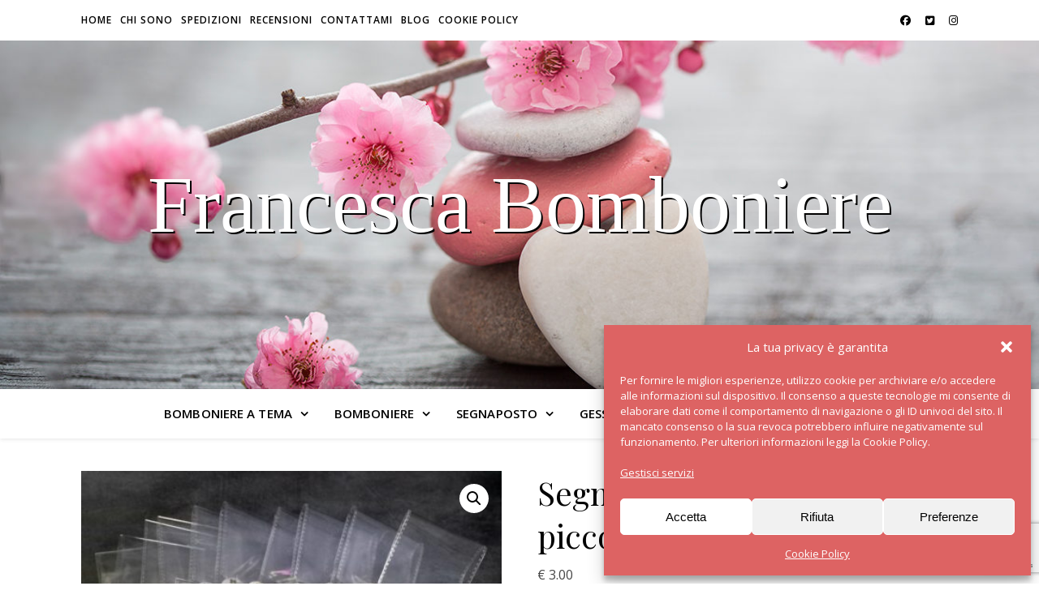

--- FILE ---
content_type: text/html; charset=UTF-8
request_url: https://www.francescabomboniere.com/prodotto/segnaposto-comunione-il-piccolo-principe-in-verde
body_size: 24207
content:
<!DOCTYPE html><html lang="it-IT" prefix="og: http://ogp.me/ns# fb: http://ogp.me/ns/fb#"><head><meta charset="UTF-8"><meta name="viewport" content="width=device-width, initial-scale=1.0" /><link rel="profile" href="https://gmpg.org/xfn/11"><meta name='robots' content='index, follow, max-image-preview:large, max-snippet:-1, max-video-preview:-1' /><title>Segnaposto comunione il piccolo principe | Francesca Bomboniere</title><link rel="stylesheet" href="https://fonts.googleapis.com/css?family=Playfair%20Display%3A400%2C700%7COpen%20Sans%3A400italic%2C400%2C600italic%2C600%2C700italic%2C700&#038;display=swap" /><meta name="description" content="Segnaposto comunione il piccolo principe in verde Il gessetto profumato misura 6 cm, verranno fatti nelle 4 varianti miste. Misura del segnalibro h 11×5" /><link rel="canonical" href="https://www.francescabomboniere.com/prodotto/segnaposto-comunione-il-piccolo-principe-in-verde" /><meta name="twitter:label1" content="Tempo di lettura stimato" /><meta name="twitter:data1" content="1 minuto" /> <script type="application/ld+json" class="yoast-schema-graph">{"@context":"https://schema.org","@graph":[{"@type":"WebPage","@id":"https://www.francescabomboniere.com/prodotto/segnaposto-comunione-il-piccolo-principe-in-verde","url":"https://www.francescabomboniere.com/prodotto/segnaposto-comunione-il-piccolo-principe-in-verde","name":"Segnaposto comunione il piccolo principe | Francesca Bomboniere","isPartOf":{"@id":"https://www.francescabomboniere.com/#website"},"primaryImageOfPage":{"@id":"https://www.francescabomboniere.com/prodotto/segnaposto-comunione-il-piccolo-principe-in-verde#primaryimage"},"image":{"@id":"https://www.francescabomboniere.com/prodotto/segnaposto-comunione-il-piccolo-principe-in-verde#primaryimage"},"thumbnailUrl":"https://www.francescabomboniere.com/wp-content/uploads/2022/04/comunione_piccoloprincipe-scaled.jpg","datePublished":"2022-04-27T19:06:59+00:00","dateModified":"2025-02-25T10:17:18+00:00","description":"Segnaposto comunione il piccolo principe in verde Il gessetto profumato misura 6 cm, verranno fatti nelle 4 varianti miste. Misura del segnalibro h 11×5","breadcrumb":{"@id":"https://www.francescabomboniere.com/prodotto/segnaposto-comunione-il-piccolo-principe-in-verde#breadcrumb"},"inLanguage":"it-IT","potentialAction":[{"@type":"ReadAction","target":["https://www.francescabomboniere.com/prodotto/segnaposto-comunione-il-piccolo-principe-in-verde"]}]},{"@type":"ImageObject","inLanguage":"it-IT","@id":"https://www.francescabomboniere.com/prodotto/segnaposto-comunione-il-piccolo-principe-in-verde#primaryimage","url":"https://www.francescabomboniere.com/wp-content/uploads/2022/04/comunione_piccoloprincipe-scaled.jpg","contentUrl":"https://www.francescabomboniere.com/wp-content/uploads/2022/04/comunione_piccoloprincipe-scaled.jpg","width":1920,"height":2560},{"@type":"BreadcrumbList","@id":"https://www.francescabomboniere.com/prodotto/segnaposto-comunione-il-piccolo-principe-in-verde#breadcrumb","itemListElement":[{"@type":"ListItem","position":1,"name":"Home","item":"https://www.francescabomboniere.com/"},{"@type":"ListItem","position":2,"name":"Prodotti","item":"https://www.francescabomboniere.com/shop"},{"@type":"ListItem","position":3,"name":"Bomboniere","item":"https://www.francescabomboniere.com/categoria-prodotto/bomboniere-online"},{"@type":"ListItem","position":4,"name":"Segnaposto comunione il piccolo principe in verde"}]},{"@type":"WebSite","@id":"https://www.francescabomboniere.com/#website","url":"https://www.francescabomboniere.com/","name":"Francesca Bomboniere","description":"","publisher":{"@id":"https://www.francescabomboniere.com/#organization"},"potentialAction":[{"@type":"SearchAction","target":{"@type":"EntryPoint","urlTemplate":"https://www.francescabomboniere.com/?s={search_term_string}"},"query-input":{"@type":"PropertyValueSpecification","valueRequired":true,"valueName":"search_term_string"}}],"inLanguage":"it-IT"},{"@type":"Organization","@id":"https://www.francescabomboniere.com/#organization","name":"Francesca Bomboniere","url":"https://www.francescabomboniere.com/","logo":{"@type":"ImageObject","inLanguage":"it-IT","@id":"https://www.francescabomboniere.com/#/schema/logo/image/","url":"https://www.francescabomboniere.com/wp-content/uploads/2018/12/logo-francesca-bomboniere.png","contentUrl":"https://www.francescabomboniere.com/wp-content/uploads/2018/12/logo-francesca-bomboniere.png","width":2000,"height":2000,"caption":"Francesca Bomboniere"},"image":{"@id":"https://www.francescabomboniere.com/#/schema/logo/image/"},"sameAs":["https://www.facebook.com/francescabomboniere/","https://www.instagram.com/francesca_bomboniere/","https://www.pinterest.com/decorazionecasa/"]}]}</script> <link rel='dns-prefetch' href='//fonts.googleapis.com' /><link href='https://fonts.gstatic.com' crossorigin rel='preconnect' /><link rel="alternate" type="application/rss+xml" title="Francesca Bomboniere &raquo; Feed" href="https://www.francescabomboniere.com/feed" /><link rel="alternate" title="oEmbed (JSON)" type="application/json+oembed" href="https://www.francescabomboniere.com/wp-json/oembed/1.0/embed?url=https%3A%2F%2Fwww.francescabomboniere.com%2Fprodotto%2Fsegnaposto-comunione-il-piccolo-principe-in-verde" /><link rel="alternate" title="oEmbed (XML)" type="text/xml+oembed" href="https://www.francescabomboniere.com/wp-json/oembed/1.0/embed?url=https%3A%2F%2Fwww.francescabomboniere.com%2Fprodotto%2Fsegnaposto-comunione-il-piccolo-principe-in-verde&#038;format=xml" /><style id='wp-img-auto-sizes-contain-inline-css' type='text/css'>img:is([sizes=auto i],[sizes^="auto," i]){contain-intrinsic-size:3000px 1500px}</style><style id='wp-block-library-inline-css' type='text/css'>:root{--wp-block-synced-color:#7a00df;--wp-block-synced-color--rgb:122,0,223;--wp-bound-block-color:var(--wp-block-synced-color);--wp-editor-canvas-background:#ddd;--wp-admin-theme-color:#007cba;--wp-admin-theme-color--rgb:0,124,186;--wp-admin-theme-color-darker-10:#006ba1;--wp-admin-theme-color-darker-10--rgb:0,107,160.5;--wp-admin-theme-color-darker-20:#005a87;--wp-admin-theme-color-darker-20--rgb:0,90,135;--wp-admin-border-width-focus:2px}@media (min-resolution:192dpi){:root{--wp-admin-border-width-focus:1.5px}}.wp-element-button{cursor:pointer}:root .has-very-light-gray-background-color{background-color:#eee}:root .has-very-dark-gray-background-color{background-color:#313131}:root .has-very-light-gray-color{color:#eee}:root .has-very-dark-gray-color{color:#313131}:root .has-vivid-green-cyan-to-vivid-cyan-blue-gradient-background{background:linear-gradient(135deg,#00d084,#0693e3)}:root .has-purple-crush-gradient-background{background:linear-gradient(135deg,#34e2e4,#4721fb 50%,#ab1dfe)}:root .has-hazy-dawn-gradient-background{background:linear-gradient(135deg,#faaca8,#dad0ec)}:root .has-subdued-olive-gradient-background{background:linear-gradient(135deg,#fafae1,#67a671)}:root .has-atomic-cream-gradient-background{background:linear-gradient(135deg,#fdd79a,#004a59)}:root .has-nightshade-gradient-background{background:linear-gradient(135deg,#330968,#31cdcf)}:root .has-midnight-gradient-background{background:linear-gradient(135deg,#020381,#2874fc)}:root{--wp--preset--font-size--normal:16px;--wp--preset--font-size--huge:42px}.has-regular-font-size{font-size:1em}.has-larger-font-size{font-size:2.625em}.has-normal-font-size{font-size:var(--wp--preset--font-size--normal)}.has-huge-font-size{font-size:var(--wp--preset--font-size--huge)}.has-text-align-center{text-align:center}.has-text-align-left{text-align:left}.has-text-align-right{text-align:right}.has-fit-text{white-space:nowrap!important}#end-resizable-editor-section{display:none}.aligncenter{clear:both}.items-justified-left{justify-content:flex-start}.items-justified-center{justify-content:center}.items-justified-right{justify-content:flex-end}.items-justified-space-between{justify-content:space-between}.screen-reader-text{border:0;clip-path:inset(50%);height:1px;margin:-1px;overflow:hidden;padding:0;position:absolute;width:1px;word-wrap:normal!important}.screen-reader-text:focus{background-color:#ddd;clip-path:none;color:#444;display:block;font-size:1em;height:auto;left:5px;line-height:normal;padding:15px 23px 14px;text-decoration:none;top:5px;width:auto;z-index:100000}html :where(.has-border-color){border-style:solid}html :where([style*=border-top-color]){border-top-style:solid}html :where([style*=border-right-color]){border-right-style:solid}html :where([style*=border-bottom-color]){border-bottom-style:solid}html :where([style*=border-left-color]){border-left-style:solid}html :where([style*=border-width]){border-style:solid}html :where([style*=border-top-width]){border-top-style:solid}html :where([style*=border-right-width]){border-right-style:solid}html :where([style*=border-bottom-width]){border-bottom-style:solid}html :where([style*=border-left-width]){border-left-style:solid}html :where(img[class*=wp-image-]){height:auto;max-width:100%}:where(figure){margin:0 0 1em}html :where(.is-position-sticky){--wp-admin--admin-bar--position-offset:var(--wp-admin--admin-bar--height,0)}@media screen and (max-width:600px){html :where(.is-position-sticky){--wp-admin--admin-bar--position-offset:0}}</style><link data-minify="1" rel='stylesheet' id='wc-blocks-style-css' href='https://www.francescabomboniere.com/wp-content/cache/min/1/wp-content/plugins/woocommerce/assets/client/blocks/wc-blocks-6d4d7325abc20165c43ac190869d56cc.css' type='text/css' media='all' /><style id='global-styles-inline-css' type='text/css'>:root{--wp--preset--aspect-ratio--square:1;--wp--preset--aspect-ratio--4-3:4/3;--wp--preset--aspect-ratio--3-4:3/4;--wp--preset--aspect-ratio--3-2:3/2;--wp--preset--aspect-ratio--2-3:2/3;--wp--preset--aspect-ratio--16-9:16/9;--wp--preset--aspect-ratio--9-16:9/16;--wp--preset--color--black:#000;--wp--preset--color--cyan-bluish-gray:#abb8c3;--wp--preset--color--white:#fff;--wp--preset--color--pale-pink:#f78da7;--wp--preset--color--vivid-red:#cf2e2e;--wp--preset--color--luminous-vivid-orange:#ff6900;--wp--preset--color--luminous-vivid-amber:#fcb900;--wp--preset--color--light-green-cyan:#7bdcb5;--wp--preset--color--vivid-green-cyan:#00d084;--wp--preset--color--pale-cyan-blue:#8ed1fc;--wp--preset--color--vivid-cyan-blue:#0693e3;--wp--preset--color--vivid-purple:#9b51e0;--wp--preset--gradient--vivid-cyan-blue-to-vivid-purple:linear-gradient(135deg,rgb(6,147,227) 0%,rgb(155,81,224) 100%);--wp--preset--gradient--light-green-cyan-to-vivid-green-cyan:linear-gradient(135deg,rgb(122,220,180) 0%,rgb(0,208,130) 100%);--wp--preset--gradient--luminous-vivid-amber-to-luminous-vivid-orange:linear-gradient(135deg,rgb(252,185,0) 0%,rgb(255,105,0) 100%);--wp--preset--gradient--luminous-vivid-orange-to-vivid-red:linear-gradient(135deg,rgb(255,105,0) 0%,rgb(207,46,46) 100%);--wp--preset--gradient--very-light-gray-to-cyan-bluish-gray:linear-gradient(135deg,rgb(238,238,238) 0%,rgb(169,184,195) 100%);--wp--preset--gradient--cool-to-warm-spectrum:linear-gradient(135deg,rgb(74,234,220) 0%,rgb(151,120,209) 20%,rgb(207,42,186) 40%,rgb(238,44,130) 60%,rgb(251,105,98) 80%,rgb(254,248,76) 100%);--wp--preset--gradient--blush-light-purple:linear-gradient(135deg,rgb(255,206,236) 0%,rgb(152,150,240) 100%);--wp--preset--gradient--blush-bordeaux:linear-gradient(135deg,rgb(254,205,165) 0%,rgb(254,45,45) 50%,rgb(107,0,62) 100%);--wp--preset--gradient--luminous-dusk:linear-gradient(135deg,rgb(255,203,112) 0%,rgb(199,81,192) 50%,rgb(65,88,208) 100%);--wp--preset--gradient--pale-ocean:linear-gradient(135deg,rgb(255,245,203) 0%,rgb(182,227,212) 50%,rgb(51,167,181) 100%);--wp--preset--gradient--electric-grass:linear-gradient(135deg,rgb(202,248,128) 0%,rgb(113,206,126) 100%);--wp--preset--gradient--midnight:linear-gradient(135deg,rgb(2,3,129) 0%,rgb(40,116,252) 100%);--wp--preset--font-size--small:13px;--wp--preset--font-size--medium:20px;--wp--preset--font-size--large:36px;--wp--preset--font-size--x-large:42px;--wp--preset--spacing--20:.44rem;--wp--preset--spacing--30:.67rem;--wp--preset--spacing--40:1rem;--wp--preset--spacing--50:1.5rem;--wp--preset--spacing--60:2.25rem;--wp--preset--spacing--70:3.38rem;--wp--preset--spacing--80:5.06rem;--wp--preset--shadow--natural:6px 6px 9px rgba(0,0,0,.2);--wp--preset--shadow--deep:12px 12px 50px rgba(0,0,0,.4);--wp--preset--shadow--sharp:6px 6px 0 rgba(0,0,0,.2);--wp--preset--shadow--outlined:6px 6px 0 -3px rgb(255,255,255),6px 6px rgb(0,0,0);--wp--preset--shadow--crisp:6px 6px 0 rgb(0,0,0)}:root :where(.is-layout-flow)>:first-child{margin-block-start:0}:root :where(.is-layout-flow)>:last-child{margin-block-end:0}:root :where(.is-layout-flow)>*{margin-block-start:24px;margin-block-end:0}:root :where(.is-layout-constrained)>:first-child{margin-block-start:0}:root :where(.is-layout-constrained)>:last-child{margin-block-end:0}:root :where(.is-layout-constrained)>*{margin-block-start:24px;margin-block-end:0}:root :where(.is-layout-flex){gap:24px}:root :where(.is-layout-grid){gap:24px}body .is-layout-flex{display:flex}.is-layout-flex{flex-wrap:wrap;align-items:center}.is-layout-flex>:is(*,div){margin:0}body .is-layout-grid{display:grid}.is-layout-grid>:is(*,div){margin:0}.has-black-color{color:var(--wp--preset--color--black)!important}.has-cyan-bluish-gray-color{color:var(--wp--preset--color--cyan-bluish-gray)!important}.has-white-color{color:var(--wp--preset--color--white)!important}.has-pale-pink-color{color:var(--wp--preset--color--pale-pink)!important}.has-vivid-red-color{color:var(--wp--preset--color--vivid-red)!important}.has-luminous-vivid-orange-color{color:var(--wp--preset--color--luminous-vivid-orange)!important}.has-luminous-vivid-amber-color{color:var(--wp--preset--color--luminous-vivid-amber)!important}.has-light-green-cyan-color{color:var(--wp--preset--color--light-green-cyan)!important}.has-vivid-green-cyan-color{color:var(--wp--preset--color--vivid-green-cyan)!important}.has-pale-cyan-blue-color{color:var(--wp--preset--color--pale-cyan-blue)!important}.has-vivid-cyan-blue-color{color:var(--wp--preset--color--vivid-cyan-blue)!important}.has-vivid-purple-color{color:var(--wp--preset--color--vivid-purple)!important}.has-black-background-color{background-color:var(--wp--preset--color--black)!important}.has-cyan-bluish-gray-background-color{background-color:var(--wp--preset--color--cyan-bluish-gray)!important}.has-white-background-color{background-color:var(--wp--preset--color--white)!important}.has-pale-pink-background-color{background-color:var(--wp--preset--color--pale-pink)!important}.has-vivid-red-background-color{background-color:var(--wp--preset--color--vivid-red)!important}.has-luminous-vivid-orange-background-color{background-color:var(--wp--preset--color--luminous-vivid-orange)!important}.has-luminous-vivid-amber-background-color{background-color:var(--wp--preset--color--luminous-vivid-amber)!important}.has-light-green-cyan-background-color{background-color:var(--wp--preset--color--light-green-cyan)!important}.has-vivid-green-cyan-background-color{background-color:var(--wp--preset--color--vivid-green-cyan)!important}.has-pale-cyan-blue-background-color{background-color:var(--wp--preset--color--pale-cyan-blue)!important}.has-vivid-cyan-blue-background-color{background-color:var(--wp--preset--color--vivid-cyan-blue)!important}.has-vivid-purple-background-color{background-color:var(--wp--preset--color--vivid-purple)!important}.has-black-border-color{border-color:var(--wp--preset--color--black)!important}.has-cyan-bluish-gray-border-color{border-color:var(--wp--preset--color--cyan-bluish-gray)!important}.has-white-border-color{border-color:var(--wp--preset--color--white)!important}.has-pale-pink-border-color{border-color:var(--wp--preset--color--pale-pink)!important}.has-vivid-red-border-color{border-color:var(--wp--preset--color--vivid-red)!important}.has-luminous-vivid-orange-border-color{border-color:var(--wp--preset--color--luminous-vivid-orange)!important}.has-luminous-vivid-amber-border-color{border-color:var(--wp--preset--color--luminous-vivid-amber)!important}.has-light-green-cyan-border-color{border-color:var(--wp--preset--color--light-green-cyan)!important}.has-vivid-green-cyan-border-color{border-color:var(--wp--preset--color--vivid-green-cyan)!important}.has-pale-cyan-blue-border-color{border-color:var(--wp--preset--color--pale-cyan-blue)!important}.has-vivid-cyan-blue-border-color{border-color:var(--wp--preset--color--vivid-cyan-blue)!important}.has-vivid-purple-border-color{border-color:var(--wp--preset--color--vivid-purple)!important}.has-vivid-cyan-blue-to-vivid-purple-gradient-background{background:var(--wp--preset--gradient--vivid-cyan-blue-to-vivid-purple)!important}.has-light-green-cyan-to-vivid-green-cyan-gradient-background{background:var(--wp--preset--gradient--light-green-cyan-to-vivid-green-cyan)!important}.has-luminous-vivid-amber-to-luminous-vivid-orange-gradient-background{background:var(--wp--preset--gradient--luminous-vivid-amber-to-luminous-vivid-orange)!important}.has-luminous-vivid-orange-to-vivid-red-gradient-background{background:var(--wp--preset--gradient--luminous-vivid-orange-to-vivid-red)!important}.has-very-light-gray-to-cyan-bluish-gray-gradient-background{background:var(--wp--preset--gradient--very-light-gray-to-cyan-bluish-gray)!important}.has-cool-to-warm-spectrum-gradient-background{background:var(--wp--preset--gradient--cool-to-warm-spectrum)!important}.has-blush-light-purple-gradient-background{background:var(--wp--preset--gradient--blush-light-purple)!important}.has-blush-bordeaux-gradient-background{background:var(--wp--preset--gradient--blush-bordeaux)!important}.has-luminous-dusk-gradient-background{background:var(--wp--preset--gradient--luminous-dusk)!important}.has-pale-ocean-gradient-background{background:var(--wp--preset--gradient--pale-ocean)!important}.has-electric-grass-gradient-background{background:var(--wp--preset--gradient--electric-grass)!important}.has-midnight-gradient-background{background:var(--wp--preset--gradient--midnight)!important}.has-small-font-size{font-size:var(--wp--preset--font-size--small)!important}.has-medium-font-size{font-size:var(--wp--preset--font-size--medium)!important}.has-large-font-size{font-size:var(--wp--preset--font-size--large)!important}.has-x-large-font-size{font-size:var(--wp--preset--font-size--x-large)!important}</style><style id='classic-theme-styles-inline-css' type='text/css'>
/*! This file is auto-generated */
.wp-block-button__link{color:#fff;background-color:#32373c;border-radius:9999px;box-shadow:none;text-decoration:none;padding:calc(.667em + 2px) calc(1.333em + 2px);font-size:1.125em}.wp-block-file__button{background:#32373c;color:#fff;text-decoration:none}</style><link data-minify="1" rel='stylesheet' id='contact-form-7-css' href='https://www.francescabomboniere.com/wp-content/cache/min/1/wp-content/plugins/contact-form-7/includes/css/styles-c37e3fc5c6e10b0ed2740d2fe92a7a4d.css' type='text/css' media='all' /><link rel='stylesheet' id='photoswipe-css' href='https://www.francescabomboniere.com/wp-content/plugins/woocommerce/assets/css/photoswipe/photoswipe.min.css?ver=10.4.3' type='text/css' media='all' /><link rel='stylesheet' id='photoswipe-default-skin-css' href='https://www.francescabomboniere.com/wp-content/plugins/woocommerce/assets/css/photoswipe/default-skin/default-skin.min.css?ver=10.4.3' type='text/css' media='all' /><link data-minify="1" rel='stylesheet' id='woocommerce-layout-css' href='https://www.francescabomboniere.com/wp-content/cache/min/1/wp-content/plugins/woocommerce/assets/css/woocommerce-layout-4e63235bf47bf45e61e284842739ff62.css' type='text/css' media='all' /><link rel='stylesheet' id='woocommerce-smallscreen-css' href='https://www.francescabomboniere.com/wp-content/plugins/woocommerce/assets/css/woocommerce-smallscreen.css?ver=10.4.3' type='text/css' media='only screen and (max-width: 768px)' /><link data-minify="1" rel='stylesheet' id='woocommerce-general-css' href='https://www.francescabomboniere.com/wp-content/cache/min/1/wp-content/plugins/woocommerce/assets/css/woocommerce-54902943b32cf6a809e621dd58cb3cbc.css' type='text/css' media='all' /><style id='woocommerce-inline-inline-css' type='text/css'>.woocommerce form .form-row .required{visibility:visible}</style><link rel='stylesheet' id='ppress-frontend-css' href='https://www.francescabomboniere.com/wp-content/plugins/wp-user-avatar/assets/css/frontend.min.css?ver=4.16.8' type='text/css' media='all' /><link rel='stylesheet' id='ppress-flatpickr-css' href='https://www.francescabomboniere.com/wp-content/plugins/wp-user-avatar/assets/flatpickr/flatpickr.min.css?ver=4.16.8' type='text/css' media='all' /><link rel='stylesheet' id='ppress-select2-css' href='https://www.francescabomboniere.com/wp-content/plugins/wp-user-avatar/assets/select2/select2.min.css?ver=61dba1fe0344fbdcaed3f24af0010a14' type='text/css' media='all' /><link rel='stylesheet' id='cmplz-general-css' href='https://www.francescabomboniere.com/wp-content/plugins/complianz-gdpr/assets/css/cookieblocker.min.css?ver=1767816575' type='text/css' media='all' /><link data-minify="1" rel='stylesheet' id='parent-css' href='https://www.francescabomboniere.com/wp-content/cache/min/1/wp-content/themes/ashe/style-f5e6cb8f30c8c3bf059670f2fb4598ce.css' type='text/css' media='all' /><link data-minify="1" rel='stylesheet' id='ashe-style-css' href='https://www.francescabomboniere.com/wp-content/cache/min/1/wp-content/themes/Tema/style-763fb5a11d2b819d22dc9b97056a9740.css' type='text/css' media='all' /><link rel='stylesheet' id='fontawesome-css' href='https://www.francescabomboniere.com/wp-content/themes/ashe/assets/css/fontawesome.min.css?ver=6.5.1' type='text/css' media='all' /><link data-minify="1" rel='stylesheet' id='fontello-css' href='https://www.francescabomboniere.com/wp-content/cache/min/1/wp-content/themes/ashe/assets/css/fontello-5d549f7b93cacb0a89df633aed22983c.css' type='text/css' media='all' /><link data-minify="1" rel='stylesheet' id='slick-css' href='https://www.francescabomboniere.com/wp-content/cache/min/1/wp-content/themes/ashe/assets/css/slick-7ca53de07d6ce277ef5566c2d2a4ed0b.css' type='text/css' media='all' /><link data-minify="1" rel='stylesheet' id='scrollbar-css' href='https://www.francescabomboniere.com/wp-content/cache/min/1/wp-content/themes/ashe/assets/css/perfect-scrollbar-0c92f3de9fa902024683e8c670028f90.css' type='text/css' media='all' /><link data-minify="1" rel='stylesheet' id='ashe-woocommerce-css' href='https://www.francescabomboniere.com/wp-content/cache/min/1/wp-content/themes/ashe/assets/css/woocommerce-ba86d1d5766a2016de0d718d6ff1b354.css' type='text/css' media='all' /><link data-minify="1" rel='stylesheet' id='ashe-responsive-css' href='https://www.francescabomboniere.com/wp-content/cache/min/1/wp-content/themes/ashe/assets/css/responsive-58bf83702a23e173f61e1717e3ea9fc0.css' type='text/css' media='all' /><link data-minify="1" rel='stylesheet' id='tablepress-default-css' href='https://www.francescabomboniere.com/wp-content/cache/min/1/wp-content/plugins/tablepress/css/build/default-dfb9c745984753c366f9f1e5b34eba9e.css' type='text/css' media='all' /> <script type="text/javascript" src="https://www.francescabomboniere.com/wp-includes/js/jquery/jquery.min.js?ver=3.7.1" id="jquery-core-js"></script> <script type="text/javascript" src="https://www.francescabomboniere.com/wp-includes/js/jquery/jquery-migrate.min.js?ver=3.4.1" id="jquery-migrate-js"></script> <script type="text/javascript" src="https://www.francescabomboniere.com/wp-content/plugins/woocommerce/assets/js/jquery-blockui/jquery.blockUI.min.js?ver=2.7.0-wc.10.4.3" id="wc-jquery-blockui-js" defer="defer" data-wp-strategy="defer"></script> <script type="text/javascript" id="wc-add-to-cart-js-extra">/* <![CDATA[ */ var wc_add_to_cart_params = {"ajax_url":"/wp-admin/admin-ajax.php","wc_ajax_url":"/?wc-ajax=%%endpoint%%","i18n_view_cart":"Visualizza carrello","cart_url":"https://www.francescabomboniere.com","is_cart":"","cart_redirect_after_add":"yes"};
//# sourceURL=wc-add-to-cart-js-extra /* ]]> */</script> <script type="text/javascript" src="https://www.francescabomboniere.com/wp-content/plugins/woocommerce/assets/js/frontend/add-to-cart.min.js?ver=10.4.3" id="wc-add-to-cart-js" defer="defer" data-wp-strategy="defer"></script> <script type="text/javascript" src="https://www.francescabomboniere.com/wp-content/plugins/woocommerce/assets/js/zoom/jquery.zoom.min.js?ver=1.7.21-wc.10.4.3" id="wc-zoom-js" defer="defer" data-wp-strategy="defer"></script> <script type="text/javascript" src="https://www.francescabomboniere.com/wp-content/plugins/woocommerce/assets/js/flexslider/jquery.flexslider.min.js?ver=2.7.2-wc.10.4.3" id="wc-flexslider-js" defer="defer" data-wp-strategy="defer"></script> <script type="text/javascript" src="https://www.francescabomboniere.com/wp-content/plugins/woocommerce/assets/js/photoswipe/photoswipe.min.js?ver=4.1.1-wc.10.4.3" id="wc-photoswipe-js" defer="defer" data-wp-strategy="defer"></script> <script type="text/javascript" src="https://www.francescabomboniere.com/wp-content/plugins/woocommerce/assets/js/photoswipe/photoswipe-ui-default.min.js?ver=4.1.1-wc.10.4.3" id="wc-photoswipe-ui-default-js" defer="defer" data-wp-strategy="defer"></script> <script type="text/javascript" id="wc-single-product-js-extra">/* <![CDATA[ */ var wc_single_product_params = {"i18n_required_rating_text":"Seleziona una valutazione","i18n_rating_options":["1 of 5 stars","2 of 5 stars","3 of 5 stars","4 of 5 stars","5 of 5 stars"],"i18n_product_gallery_trigger_text":"Visualizza la galleria di immagini a schermo intero","review_rating_required":"no","flexslider":{"rtl":false,"animation":"slide","smoothHeight":true,"directionNav":false,"controlNav":"thumbnails","slideshow":false,"animationSpeed":500,"animationLoop":false,"allowOneSlide":false},"zoom_enabled":"1","zoom_options":[],"photoswipe_enabled":"1","photoswipe_options":{"shareEl":false,"closeOnScroll":false,"history":false,"hideAnimationDuration":0,"showAnimationDuration":0},"flexslider_enabled":"1"};
//# sourceURL=wc-single-product-js-extra /* ]]> */</script> <script type="text/javascript" src="https://www.francescabomboniere.com/wp-content/plugins/woocommerce/assets/js/frontend/single-product.min.js?ver=10.4.3" id="wc-single-product-js" defer="defer" data-wp-strategy="defer"></script> <script type="text/javascript" src="https://www.francescabomboniere.com/wp-content/plugins/woocommerce/assets/js/js-cookie/js.cookie.min.js?ver=2.1.4-wc.10.4.3" id="wc-js-cookie-js" defer="defer" data-wp-strategy="defer"></script> <script type="text/javascript" id="woocommerce-js-extra">/* <![CDATA[ */ var woocommerce_params = {"ajax_url":"/wp-admin/admin-ajax.php","wc_ajax_url":"/?wc-ajax=%%endpoint%%","i18n_password_show":"Show password","i18n_password_hide":"Hide password"};
//# sourceURL=woocommerce-js-extra /* ]]> */</script> <script type="text/javascript" src="https://www.francescabomboniere.com/wp-content/plugins/woocommerce/assets/js/frontend/woocommerce.min.js?ver=10.4.3" id="woocommerce-js" defer="defer" data-wp-strategy="defer"></script> <script type="text/javascript" src="https://www.francescabomboniere.com/wp-content/plugins/wp-user-avatar/assets/flatpickr/flatpickr.min.js?ver=4.16.8" id="ppress-flatpickr-js"></script> <script type="text/javascript" src="https://www.francescabomboniere.com/wp-content/plugins/wp-user-avatar/assets/select2/select2.min.js?ver=4.16.8" id="ppress-select2-js"></script> <link rel="https://api.w.org/" href="https://www.francescabomboniere.com/wp-json/" /><link rel="alternate" title="JSON" type="application/json" href="https://www.francescabomboniere.com/wp-json/wp/v2/product/27998" /><style>.cmplz-hidden{display:none!important}</style><style id="ashe_dynamic_css">body{background-color:#fff}#top-bar{background-color:#fff}#top-bar a{color:#000}#top-bar a:hover,#top-bar li.current-menu-item>a,#top-bar li.current-menu-ancestor>a,#top-bar .sub-menu li.current-menu-item>a,#top-bar .sub-menu li.current-menu-ancestor>a{color:#dd6363}#top-menu .sub-menu,#top-menu .sub-menu a{background-color:#fff;border-color:rgba(0,0,0,.05)}@media screen and (max-width:979px){.top-bar-socials{float:none!important}.top-bar-socials a{line-height:40px!important}}.header-logo a,.site-description{color:#111}.entry-header{background-color:#fff}#main-nav{background-color:#fff;box-shadow:0 1px 5px rgba(0,0,0,.1)}#featured-links h6{background-color:rgba(255,255,255,.85);color:#000}#main-nav a,#main-nav i,#main-nav #s{color:#000}.main-nav-sidebar span,.sidebar-alt-close-btn span{background-color:#000}#main-nav a:hover,#main-nav i:hover,#main-nav li.current-menu-item>a,#main-nav li.current-menu-ancestor>a,#main-nav .sub-menu li.current-menu-item>a,#main-nav .sub-menu li.current-menu-ancestor>a{color:#dd6363}.main-nav-sidebar:hover span{background-color:#dd6363}#main-menu .sub-menu,#main-menu .sub-menu a{background-color:#fff;border-color:rgba(0,0,0,.05)}#main-nav #s{background-color:#fff}#main-nav #s::-webkit-input-placeholder{color:rgba(0,0,0,.7)}#main-nav #s::-moz-placeholder{color:rgba(0,0,0,.7)}#main-nav #s:-ms-input-placeholder{color:rgba(0,0,0,.7)}#main-nav #s:-moz-placeholder{color:rgba(0,0,0,.7)}.sidebar-alt,#featured-links,.main-content,.featured-slider-area,.page-content select,.page-content input,.page-content textarea{background-color:#fff}.page-content,.page-content select,.page-content input,.page-content textarea,.page-content .post-author a,.page-content .ashe-widget a,.page-content .comment-author{color:#464646}.page-content h1,.page-content h2,.page-content h3,.page-content h4,.page-content h5,.page-content h6,.page-content .post-title a,.page-content .author-description h4 a,.page-content .related-posts h4 a,.page-content .blog-pagination .previous-page a,.page-content .blog-pagination .next-page a,blockquote,.page-content .post-share a{color:#030303}.page-content .post-title a:hover{color:rgba(3,3,3,.75)}.page-content .post-date,.page-content .post-comments,.page-content .post-author,.page-content [data-layout*="list"] .post-author a,.page-content .related-post-date,.page-content .comment-meta a,.page-content .author-share a,.page-content .post-tags a,.page-content .tagcloud a,.widget_categories li,.widget_archive li,.ahse-subscribe-box p,.rpwwt-post-author,.rpwwt-post-categories,.rpwwt-post-date,.rpwwt-post-comments-number{color:#a1a1a1}.page-content input::-webkit-input-placeholder{color:#a1a1a1}.page-content input::-moz-placeholder{color:#a1a1a1}.page-content input:-ms-input-placeholder{color:#a1a1a1}.page-content input:-moz-placeholder{color:#a1a1a1}a,.post-categories,.page-content .ashe-widget.widget_text a{color:#dd6363}.ps-container>.ps-scrollbar-y-rail>.ps-scrollbar-y{background:#dd6363}a:not(.header-logo-a):hover{color:rgba(221,99,99,.8)}blockquote{border-color:#dd6363}::-moz-selection{color:#fff;background:#dd6363}::selection{color:#fff;background:#dd6363}.page-content .post-footer,[data-layout*="list"] .blog-grid>li,.page-content .author-description,.page-content .related-posts,.page-content .entry-comments,.page-content .ashe-widget li,.page-content #wp-calendar,.page-content #wp-calendar caption,.page-content #wp-calendar tbody td,.page-content .widget_nav_menu li a,.page-content .tagcloud a,.page-content select,.page-content input,.page-content textarea,.widget-title h2:before,.widget-title h2:after,.post-tags a,.gallery-caption,.wp-caption-text,table tr,table th,table td,pre,.category-description{border-color:#e8e8e8}hr{background-color:#e8e8e8}.widget_search i,.widget_search #searchsubmit,.wp-block-search button,.single-navigation i,.page-content .submit,.page-content .blog-pagination.numeric a,.page-content .blog-pagination.load-more a,.page-content .ashe-subscribe-box input[type="submit"],.page-content .widget_wysija input[type="submit"],.page-content .post-password-form input[type="submit"],.page-content .wpcf7 [type="submit"]{color:#fff;background-color:#333}.single-navigation i:hover,.page-content .submit:hover,.ashe-boxed-style .page-content .submit:hover,.page-content .blog-pagination.numeric a:hover,.ashe-boxed-style .page-content .blog-pagination.numeric a:hover,.page-content .blog-pagination.numeric span,.page-content .blog-pagination.load-more a:hover,.page-content .ashe-subscribe-box input[type="submit"]:hover,.page-content .widget_wysija input[type="submit"]:hover,.page-content .post-password-form input[type="submit"]:hover,.page-content .wpcf7 [type="submit"]:hover{color:#fff;background-color:#dd6363}.image-overlay,#infscr-loading,.page-content h4.image-overlay{color:#fff;background-color:rgba(73,73,73,.3)}.image-overlay a,.post-slider .prev-arrow,.post-slider .next-arrow,.page-content .image-overlay a,#featured-slider .slick-arrow,#featured-slider .slider-dots{color:#fff}.slide-caption{background:rgba(255,255,255,.95)}#featured-slider .slick-active{background:#fff}#page-footer,#page-footer select,#page-footer input,#page-footer textarea{background-color:#f6f6f6;color:#333}#page-footer,#page-footer a,#page-footer select,#page-footer input,#page-footer textarea{color:#333}#page-footer #s::-webkit-input-placeholder{color:#333}#page-footer #s::-moz-placeholder{color:#333}#page-footer #s:-ms-input-placeholder{color:#333}#page-footer #s:-moz-placeholder{color:#333}#page-footer h1,#page-footer h2,#page-footer h3,#page-footer h4,#page-footer h5,#page-footer h6{color:#111}#page-footer a:hover{color:#dd6363}#page-footer a,#page-footer .ashe-widget li,#page-footer #wp-calendar,#page-footer #wp-calendar caption,#page-footer #wp-calendar tbody td,#page-footer .widget_nav_menu li a,#page-footer select,#page-footer input,#page-footer textarea,#page-footer .widget-title h2:before,#page-footer .widget-title h2:after,.footer-widgets{border-color:#e0dbdb}#page-footer hr{background-color:#e0dbdb}.ashe-preloader-wrap{background-color:#fff}@media screen and (max-width:768px){#featured-links{display:none}}@media screen and (max-width:640px){.related-posts{display:none}}.header-logo a{font-family:'Open Sans'}#top-menu li a{font-family:'Open Sans'}#main-menu li a{font-family:'Open Sans'}#mobile-menu li,.mobile-menu-btn a{font-family:'Open Sans'}#top-menu li a,#main-menu li a,#mobile-menu li,.mobile-menu-btn a{text-transform:uppercase}.boxed-wrapper{max-width:1160px}.sidebar-alt{max-width:340px;left:-340px;padding:85px 35px 0}.sidebar-left,.sidebar-right{width:307px}.main-container{width:calc(100% - 307px);width:-webkit-calc(100% - 307px)}#top-bar>div,#main-nav>div,#featured-links,.main-content,.page-footer-inner,.featured-slider-area.boxed-wrapper{padding-left:40px;padding-right:40px}[data-layout*="list"] .blog-grid .has-post-thumbnail .post-media{float:left;max-width:300px;width:100%}[data-layout*="list"] .blog-grid .has-post-thumbnail .post-media img{width:100%}[data-layout*="list"] .blog-grid .has-post-thumbnail .post-content-wrap{width:calc(100% - 300px);width:-webkit-calc(100% - 300px);float:left;padding-left:37px}[data-layout*="list"] .blog-grid>li{padding-bottom:39px}[data-layout*="list"] .blog-grid>li{margin-bottom:39px}[data-layout*="list"] .blog-grid .post-header,[data-layout*="list"] .blog-grid .read-more{text-align:left}#top-menu{float:left}.top-bar-socials{float:right}.entry-header{height:500px;background-image:url(https://www.francescabomboniere.com/wp-content/uploads/2018/07/bomboniere-online-testata.jpg);background-size:cover}.entry-header{background-position:center center}.logo-img{max-width:500px}.mini-logo a{max-width:70px}#main-nav{text-align:right}.main-nav-sidebar,.mini-logo{float:left;margin-right:15px}.main-nav-icons{float:right;margin-left:15px}#featured-links .featured-link{margin-right:20px}#featured-links .featured-link:last-of-type{margin-right:0}#featured-links .featured-link{width:calc((100% - -20px) / 0 - 1px);width:-webkit-calc((100% - -20px) / 0- 1px)}.featured-link:nth-child(1) .cv-inner{display:none}.featured-link:nth-child(2) .cv-inner{display:none}.featured-link:nth-child(3) .cv-inner{display:none}.blog-grid>li{width:100%;margin-bottom:30px}.sidebar-right{padding-left:37px}.footer-widgets>.ashe-widget{width:30%;margin-right:5%}.footer-widgets>.ashe-widget:nth-child(3n+3){margin-right:0}.footer-widgets>.ashe-widget:nth-child(3n+4){clear:both}.copyright-info{float:right}.footer-socials{float:left}.woocommerce div.product .stock,.woocommerce div.product p.price,.woocommerce div.product span.price,.woocommerce ul.products li.product .price,.woocommerce-Reviews .woocommerce-review__author,.woocommerce form .form-row .required,.woocommerce form .form-row.woocommerce-invalid label,.woocommerce .page-content div.product .woocommerce-tabs ul.tabs li a{color:#464646}.woocommerce a.remove:hover{color:#464646!important}.woocommerce a.remove,.woocommerce .product_meta,.page-content .woocommerce-breadcrumb,.page-content .woocommerce-review-link,.page-content .woocommerce-breadcrumb a,.page-content .woocommerce-MyAccount-navigation-link a,.woocommerce .woocommerce-info:before,.woocommerce .page-content .woocommerce-result-count,.woocommerce-page .page-content .woocommerce-result-count,.woocommerce-Reviews .woocommerce-review__published-date,.woocommerce .product_list_widget .quantity,.woocommerce .widget_products .amount,.woocommerce .widget_price_filter .price_slider_amount,.woocommerce .widget_recently_viewed_products .amount,.woocommerce .widget_top_rated_products .amount,.woocommerce .widget_recent_reviews .reviewer{color:#a1a1a1}.woocommerce a.remove{color:#a1a1a1!important}p.demo_store,.woocommerce-store-notice,.woocommerce span.onsale{background-color:#dd6363}.woocommerce .star-rating::before,.woocommerce .star-rating span::before,.woocommerce .page-content ul.products li.product .button,.page-content .woocommerce ul.products li.product .button,.page-content .woocommerce-MyAccount-navigation-link.is-active a,.page-content .woocommerce-MyAccount-navigation-link a:hover{color:#dd6363}.woocommerce form.login,.woocommerce form.register,.woocommerce-account fieldset,.woocommerce form.checkout_coupon,.woocommerce .woocommerce-info,.woocommerce .woocommerce-error,.woocommerce .woocommerce-message,.woocommerce .widget_shopping_cart .total,.woocommerce.widget_shopping_cart .total,.woocommerce-Reviews .comment_container,.woocommerce-cart #payment ul.payment_methods,#add_payment_method #payment ul.payment_methods,.woocommerce-checkout #payment ul.payment_methods,.woocommerce div.product .woocommerce-tabs ul.tabs::before,.woocommerce div.product .woocommerce-tabs ul.tabs::after,.woocommerce div.product .woocommerce-tabs ul.tabs li,.woocommerce .woocommerce-MyAccount-navigation-link,.select2-container--default .select2-selection--single{border-color:#e8e8e8}.woocommerce-cart #payment,#add_payment_method #payment,.woocommerce-checkout #payment,.woocommerce .woocommerce-info,.woocommerce .woocommerce-error,.woocommerce .woocommerce-message,.woocommerce div.product .woocommerce-tabs ul.tabs li{background-color:rgba(232,232,232,.3)}.woocommerce-cart #payment div.payment_box::before,#add_payment_method #payment div.payment_box::before,.woocommerce-checkout #payment div.payment_box::before{border-color:rgba(232,232,232,.5)}.woocommerce-cart #payment div.payment_box,#add_payment_method #payment div.payment_box,.woocommerce-checkout #payment div.payment_box{background-color:rgba(232,232,232,.5)}.page-content .woocommerce input.button,.page-content .woocommerce a.button,.page-content .woocommerce a.button.alt,.page-content .woocommerce button.button.alt,.page-content .woocommerce input.button.alt,.page-content .woocommerce #respond input#submit.alt,.woocommerce .page-content .widget_product_search input[type="submit"],.woocommerce .page-content .woocommerce-message .button,.woocommerce .page-content a.button.alt,.woocommerce .page-content button.button.alt,.woocommerce .page-content #respond input#submit,.woocommerce .page-content .widget_price_filter .button,.woocommerce .page-content .woocommerce-message .button,.woocommerce-page .page-content .woocommerce-message .button,.woocommerce .page-content nav.woocommerce-pagination ul li a,.woocommerce .page-content nav.woocommerce-pagination ul li span{color:#fff;background-color:#333}.page-content .woocommerce input.button:hover,.page-content .woocommerce a.button:hover,.page-content .woocommerce a.button.alt:hover,.ashe-boxed-style .page-content .woocommerce a.button.alt:hover,.page-content .woocommerce button.button.alt:hover,.page-content .woocommerce input.button.alt:hover,.page-content .woocommerce #respond input#submit.alt:hover,.woocommerce .page-content .woocommerce-message .button:hover,.woocommerce .page-content a.button.alt:hover,.woocommerce .page-content button.button.alt:hover,.ashe-boxed-style.woocommerce .page-content button.button.alt:hover,.ashe-boxed-style.woocommerce .page-content #respond input#submit:hover,.woocommerce .page-content #respond input#submit:hover,.woocommerce .page-content .widget_price_filter .button:hover,.woocommerce .page-content .woocommerce-message .button:hover,.woocommerce-page .page-content .woocommerce-message .button:hover,.woocommerce .page-content nav.woocommerce-pagination ul li a:hover,.woocommerce .page-content nav.woocommerce-pagination ul li span.current{color:#fff;background-color:#dd6363}.woocommerce .page-content nav.woocommerce-pagination ul li a.prev,.woocommerce .page-content nav.woocommerce-pagination ul li a.next{color:#333}.woocommerce .page-content nav.woocommerce-pagination ul li a.prev:hover,.woocommerce .page-content nav.woocommerce-pagination ul li a.next:hover{color:#dd6363}.woocommerce .page-content nav.woocommerce-pagination ul li a.prev:after,.woocommerce .page-content nav.woocommerce-pagination ul li a.next:after{color:#fff}.woocommerce .page-content nav.woocommerce-pagination ul li a.prev:hover:after,.woocommerce .page-content nav.woocommerce-pagination ul li a.next:hover:after{color:#fff}.cssload-cube{background-color:#333;width:9px;height:9px;position:absolute;margin:auto;animation:cssload-cubemove 2s infinite ease-in-out;-o-animation:cssload-cubemove 2s infinite ease-in-out;-ms-animation:cssload-cubemove 2s infinite ease-in-out;-webkit-animation:cssload-cubemove 2s infinite ease-in-out;-moz-animation:cssload-cubemove 2s infinite ease-in-out}.cssload-cube1{left:13px;top:0;animation-delay:.1s;-o-animation-delay:.1s;-ms-animation-delay:.1s;-webkit-animation-delay:.1s;-moz-animation-delay:.1s}.cssload-cube2{left:25px;top:0;animation-delay:.2s;-o-animation-delay:.2s;-ms-animation-delay:.2s;-webkit-animation-delay:.2s;-moz-animation-delay:.2s}.cssload-cube3{left:38px;top:0;animation-delay:.3s;-o-animation-delay:.3s;-ms-animation-delay:.3s;-webkit-animation-delay:.3s;-moz-animation-delay:.3s}.cssload-cube4{left:0;top:13px;animation-delay:.1s;-o-animation-delay:.1s;-ms-animation-delay:.1s;-webkit-animation-delay:.1s;-moz-animation-delay:.1s}.cssload-cube5{left:13px;top:13px;animation-delay:.2s;-o-animation-delay:.2s;-ms-animation-delay:.2s;-webkit-animation-delay:.2s;-moz-animation-delay:.2s}.cssload-cube6{left:25px;top:13px;animation-delay:.3s;-o-animation-delay:.3s;-ms-animation-delay:.3s;-webkit-animation-delay:.3s;-moz-animation-delay:.3s}.cssload-cube7{left:38px;top:13px;animation-delay:.4s;-o-animation-delay:.4s;-ms-animation-delay:.4s;-webkit-animation-delay:.4s;-moz-animation-delay:.4s}.cssload-cube8{left:0;top:25px;animation-delay:.2s;-o-animation-delay:.2s;-ms-animation-delay:.2s;-webkit-animation-delay:.2s;-moz-animation-delay:.2s}.cssload-cube9{left:13px;top:25px;animation-delay:.3s;-o-animation-delay:.3s;-ms-animation-delay:.3s;-webkit-animation-delay:.3s;-moz-animation-delay:.3s}.cssload-cube10{left:25px;top:25px;animation-delay:.4s;-o-animation-delay:.4s;-ms-animation-delay:.4s;-webkit-animation-delay:.4s;-moz-animation-delay:.4s}.cssload-cube11{left:38px;top:25px;animation-delay:.5s;-o-animation-delay:.5s;-ms-animation-delay:.5s;-webkit-animation-delay:.5s;-moz-animation-delay:.5s}.cssload-cube12{left:0;top:38px;animation-delay:.3s;-o-animation-delay:.3s;-ms-animation-delay:.3s;-webkit-animation-delay:.3s;-moz-animation-delay:.3s}.cssload-cube13{left:13px;top:38px;animation-delay:.4s;-o-animation-delay:.4s;-ms-animation-delay:.4s;-webkit-animation-delay:.4s;-moz-animation-delay:.4s}.cssload-cube14{left:25px;top:38px;animation-delay:.5s;-o-animation-delay:.5s;-ms-animation-delay:.5s;-webkit-animation-delay:.5s;-moz-animation-delay:.5s}.cssload-cube15{left:38px;top:38px;animation-delay:.6s;-o-animation-delay:.6s;-ms-animation-delay:.6s;-webkit-animation-delay:.6s;-moz-animation-delay:.6s}.cssload-spinner{margin:auto;width:49px;height:49px;position:relative}@keyframes cssload-cubemove{35%{transform:scale(.005)}50%{transform:scale(1.7)}65%{transform:scale(.005)}}@-o-keyframes cssload-cubemove{35%{-o-transform:scale(.005)}50%{-o-transform:scale(1.7)}65%{-o-transform:scale(.005)}}@-ms-keyframes cssload-cubemove{35%{-ms-transform:scale(.005)}50%{-ms-transform:scale(1.7)}65%{-ms-transform:scale(.005)}}@-webkit-keyframes cssload-cubemove{35%{-webkit-transform:scale(.005)}50%{-webkit-transform:scale(1.7)}65%{-webkit-transform:scale(.005)}}@-moz-keyframes cssload-cubemove{35%{-moz-transform:scale(.005)}50%{-moz-transform:scale(1.7)}65%{-moz-transform:scale(.005)}}</style><style id="ashe_theme_styles"></style><noscript><style>.woocommerce-product-gallery{opacity:1!important}</style></noscript><link rel="icon" href="https://www.francescabomboniere.com/wp-content/uploads/2018/12/cropped-logo-francesca-bomboniere-1-32x32.png" sizes="32x32" /><link rel="icon" href="https://www.francescabomboniere.com/wp-content/uploads/2018/12/cropped-logo-francesca-bomboniere-1-192x192.png" sizes="192x192" /><link rel="apple-touch-icon" href="https://www.francescabomboniere.com/wp-content/uploads/2018/12/cropped-logo-francesca-bomboniere-1-180x180.png" /><meta name="msapplication-TileImage" content="https://www.francescabomboniere.com/wp-content/uploads/2018/12/cropped-logo-francesca-bomboniere-1-270x270.png" /><style type="text/css" id="wp-custom-css">.header-logo a{text-shadow:2px 2px #000;font-family:'Great Vibes',cursive;font-size:100px;text-transform:capitalize;color:#fff}@media screen and (max-width:640px) .header-logo a{font-size:55px;line-height:1}.site-description{color:#fff;font-size:30px;text-shadow:2px 2px #000}mark{background-color:#dd6363;color:#000}.woocommerce .woocommerce-ordering{margin-top:0}.widget_product_search input[type="submit"]{position:unset;background-color:#dd6363;color:#fff}.post-content ul,.woocommerce-product-details__short-description ul,.woocommerce-Tabs-panel--description ul{padding-left:0}@media (max-width:668px){.woocommerce ul.products li.product,.woocommerce-page ul.products li.product{margin:0 2% 2.992em 0;width:100%!important;text-align:center}}.category-description h1{text-transform:uppercase;background:#dd6363;font-weight:700;color:#fff;text-shadow:2px 2px #000;letter-spacing:10px}.category-description h4{font-size:35px;padding:10px 10px 10px 10px;background:#ff928e;height:50px;border:2px dotted #111;line-height:24px;letter-spacing:10px;text-transform:uppercase;margin-bottom:5px}.page-content,.page-content select,.page-content input,.page-content textarea,.page-content .post-author a,.page-content .ashe-widget a,.page-content .comment-author{font-size:16px}@media screen and (max-width:980px){.mobile-menu-btn{display:none}}@media screen and (min-width:980px){.main-nav-sidebar{display:none}}.main-nav-sidebar{left:auto!important}#main-menu li a{font-size:15px;line-height:60px;letter-spacing:.1px;font-weight:600}</style><meta property="og:locale" content="it_IT"/><meta property="og:site_name" content="Francesca Bomboniere"/><meta property="og:title" content="Segnaposto comunione il piccolo principe | Francesca Bomboniere"/><meta property="og:url" content="https://www.francescabomboniere.com/prodotto/segnaposto-comunione-il-piccolo-principe-in-verde"/><meta property="og:type" content="product"/><meta property="og:description" content="Segnaposto comunione il piccolo principe in verde Il gessetto profumato misura 6 cm, verranno fatti nelle 4 varianti miste. Misura del segnalibro h 11×5"/><meta property="og:image" content="https://www.francescabomboniere.com/wp-content/uploads/2022/04/comunione_piccoloprincipe-scaled.jpg"/><meta property="og:image:url" content="https://www.francescabomboniere.com/wp-content/uploads/2022/04/comunione_piccoloprincipe-scaled.jpg"/><meta property="og:image:secure_url" content="https://www.francescabomboniere.com/wp-content/uploads/2022/04/comunione_piccoloprincipe-scaled.jpg"/><meta property="og:image" content="https://www.francescabomboniere.com/wp-content/uploads/2022/04/bomboniera_principe-scaled.jpg"/><meta property="og:image:url" content="https://www.francescabomboniere.com/wp-content/uploads/2022/04/bomboniera_principe-scaled.jpg"/><meta property="og:image:secure_url" content="https://www.francescabomboniere.com/wp-content/uploads/2022/04/bomboniera_principe-scaled.jpg"/><meta property="og:image" content="https://www.francescabomboniere.com/wp-content/uploads/2022/04/segnaposto_principeverdi-scaled.jpg"/><meta property="og:image:url" content="https://www.francescabomboniere.com/wp-content/uploads/2022/04/segnaposto_principeverdi-scaled.jpg"/><meta property="og:image:secure_url" content="https://www.francescabomboniere.com/wp-content/uploads/2022/04/segnaposto_principeverdi-scaled.jpg"/><meta property="og:image" content="https://www.francescabomboniere.com/wp-content/uploads/2020/01/piccoloprincipe-gessetti-scaled.jpg"/><meta property="og:image:url" content="https://www.francescabomboniere.com/wp-content/uploads/2020/01/piccoloprincipe-gessetti-scaled.jpg"/><meta property="og:image:secure_url" content="https://www.francescabomboniere.com/wp-content/uploads/2020/01/piccoloprincipe-gessetti-scaled.jpg"/><meta property="og:image" content="https://www.francescabomboniere.com/wp-content/uploads/2022/04/20220426_223119-scaled.jpg"/><meta property="og:image:url" content="https://www.francescabomboniere.com/wp-content/uploads/2022/04/20220426_223119-scaled.jpg"/><meta property="og:image:secure_url" content="https://www.francescabomboniere.com/wp-content/uploads/2022/04/20220426_223119-scaled.jpg"/><meta property="og:image" content="https://www.francescabomboniere.com/wp-content/uploads/2022/04/20220426_223023-scaled.jpg"/><meta property="og:image:url" content="https://www.francescabomboniere.com/wp-content/uploads/2022/04/20220426_223023-scaled.jpg"/><meta property="og:image:secure_url" content="https://www.francescabomboniere.com/wp-content/uploads/2022/04/20220426_223023-scaled.jpg"/><meta property="fb:app_id" content="1581462502115642"/><meta name="twitter:title" content="Segnaposto comunione il piccolo principe | Francesca Bomboniere"/><meta name="twitter:url" content="https://www.francescabomboniere.com/prodotto/segnaposto-comunione-il-piccolo-principe-in-verde"/><meta name="twitter:description" content="Segnaposto comunione il piccolo principe in verde Il gessetto profumato misura 6 cm, verranno fatti nelle 4 varianti miste. Misura del segnalibro h 11×5"/><meta name="twitter:image" content="https://www.francescabomboniere.com/wp-content/uploads/2022/04/comunione_piccoloprincipe-scaled.jpg"/><meta name="twitter:card" content="summary_large_image"/><meta name="twitter:site" content="@decorazionecasa"/><meta name="twitter:label1" content="Price"/><meta name="twitter:data1" content="3 EUR"/><meta property="product:price:amount" content="3"/><meta property="product:price:currency" content="EUR"/><meta property="product:availability" content="instock"/><link rel='stylesheet' id='sgmb_socialFont_style-css' href='https://www.francescabomboniere.com/wp-content/plugins/social-media-builder/css/jssocial/font-awesome.min.css?ver=61dba1fe0344fbdcaed3f24af0010a14' type='text/css' media='all' /><link data-minify="1" rel='stylesheet' id='sgmb_social2_style-css' href='https://www.francescabomboniere.com/wp-content/cache/min/1/wp-content/plugins/social-media-builder/css/jssocial/jssocials-96b7f87c0d82c2d78e4e8f0252be28ac.css' type='text/css' media='all' /><link data-minify="1" rel='stylesheet' id='jssocials_theme_minima-css' href='https://www.francescabomboniere.com/wp-content/cache/min/1/wp-content/plugins/social-media-builder/css/jssocial/jssocials-theme-minima-a00a4e5f57376cd64721c6f317ae7b69.css' type='text/css' media='all' /><link data-minify="1" rel='stylesheet' id='sgmb_widget_style-css' href='https://www.francescabomboniere.com/wp-content/cache/min/1/wp-content/plugins/social-media-builder/css/widget/widget-style-5a04f46126aec478d6e07a8090ccefd5.css' type='text/css' media='all' /><link data-minify="1" rel='stylesheet' id='sgmb_buttons_animate-css' href='https://www.francescabomboniere.com/wp-content/cache/min/1/wp-content/plugins/social-media-builder/css/animate-563967ed1859f3e8ff273c1612590bca.css' type='text/css' media='all' /><link data-minify="1" rel='stylesheet' id='sgmb_drop_down_style-css' href='https://www.francescabomboniere.com/wp-content/cache/min/1/wp-content/plugins/social-media-builder/css/widget/simple.dropdown-a4d976f77f5f17f2f01e753a811601f1.css' type='text/css' media='all' /><link data-minify="1" rel='stylesheet' id='su-icons-css' href='https://www.francescabomboniere.com/wp-content/cache/min/1/wp-content/plugins/shortcodes-ultimate-pro/includes/css/icons-43f8c184dde50e97285351fb323c0e21.css' type='text/css' media='all' /><link data-minify="1" rel='stylesheet' id='su-shortcodes-css' href='https://www.francescabomboniere.com/wp-content/cache/min/1/wp-content/plugins/shortcodes-ultimate-pro/includes/css/shortcodes-19bf34a6ff0bfd98f60d290726730099.css' type='text/css' media='all' /></head><body data-rsssl=1 data-cmplz=2 class="wp-singular product-template-default single single-product postid-27998 wp-embed-responsive wp-theme-ashe wp-child-theme-Tema theme-ashe woocommerce woocommerce-page woocommerce-no-js"><div id="page-wrap"><div id="page-header" ><div id="top-bar" class="clear-fix"><div class="boxed-wrapper"><div class="top-bar-socials"> <a href="https://www.facebook.com/francescabomboniere/" target="_blank"> <i class="fa-brands fa-facebook"></i> </a> <a href="https://twitter.com/fra_bomboniere" target="_blank"> <i class="fa-brands fa-twitter-square"></i> </a> <a href="https://www.instagram.com/francesca_bomboniere" target="_blank"> <i class="fa-brands fa-instagram"></i> </a></div><nav class="top-menu-container"><ul id="top-menu" class=""><li id="menu-item-27534" class="menu-item menu-item-type-post_type menu-item-object-page menu-item-home menu-item-27534"><a href="https://www.francescabomboniere.com/">HOME</a></li><li id="menu-item-19012" class="menu-item menu-item-type-post_type menu-item-object-page menu-item-19012"><a href="https://www.francescabomboniere.com/chi-siamo" title="Info su di noi">Chi sono</a></li><li id="menu-item-20467" class="menu-item menu-item-type-post_type menu-item-object-page menu-item-20467"><a href="https://www.francescabomboniere.com/costi-di-spedizione" title="Affidabili e veloci">Spedizioni</a></li><li id="menu-item-20648" class="menu-item menu-item-type-post_type menu-item-object-page menu-item-20648"><a href="https://www.francescabomboniere.com/recensioni-dei-clienti">Recensioni</a></li><li id="menu-item-19581" class="menu-item menu-item-type-post_type menu-item-object-page menu-item-19581"><a href="https://www.francescabomboniere.com/contattaci" title="Compila il modulo">Contattami</a></li><li id="menu-item-24627" class="menu-item menu-item-type-taxonomy menu-item-object-category menu-item-24627"><a href="https://www.francescabomboniere.com/category/blog">Blog</a></li><li id="menu-item-27425" class="menu-item menu-item-type-post_type menu-item-object-page menu-item-27425"><a href="https://www.francescabomboniere.com/cookie-policy-ue">Cookie Policy</a></li></ul></nav></div></div><div class="entry-header"><div class="cv-outer"><div class="cv-inner"><div class="header-logo"> <a href="https://www.francescabomboniere.com/" class="header-logo-a">Francesca Bomboniere</a><p class="site-description"></p></div></div></div></div><div id="main-nav" class="clear-fix"><div class="boxed-wrapper"><div class="main-nav-sidebar"><div> <span></span> <span></span> <span></span></div></div><div class="main-nav-icons"></div><nav class="main-menu-container"><ul id="main-menu" class=""><li id="menu-item-28109" class="menu-item menu-item-type-taxonomy menu-item-object-product_cat menu-item-has-children menu-item-28109"><a href="https://www.francescabomboniere.com/categoria-prodotto/bomboniere-a-tema">BOMBONIERE A TEMA</a><ul class="sub-menu"><li id="menu-item-27532" class="menu-item menu-item-type-taxonomy menu-item-object-product_cat current-product-ancestor current-menu-parent current-product-parent menu-item-27532"><a href="https://www.francescabomboniere.com/categoria-prodotto/bomboniere-online/bomboniere-tema-piccolo-principe">Bomboniere tema Piccolo Principe</a></li><li id="menu-item-29195" class="menu-item menu-item-type-taxonomy menu-item-object-product_cat menu-item-29195"><a href="https://www.francescabomboniere.com/categoria-prodotto/bomboniere-online/bomboniere-tema-harry-potter">Bomboniere tema Harry Potter</a></li><li id="menu-item-27529" class="menu-item menu-item-type-taxonomy menu-item-object-product_cat menu-item-27529"><a href="https://www.francescabomboniere.com/categoria-prodotto/bomboniere-online/bomboniere-tema-danza">Bomboniere tema Danza</a></li><li id="menu-item-27533" class="menu-item menu-item-type-taxonomy menu-item-object-product_cat menu-item-27533"><a href="https://www.francescabomboniere.com/categoria-prodotto/bomboniere-online/bomboniere-tema-sposi">Bomboniere tema Sposi</a></li><li id="menu-item-27524" class="menu-item menu-item-type-taxonomy menu-item-object-product_cat menu-item-27524"><a href="https://www.francescabomboniere.com/categoria-prodotto/bomboniere-online/bomboniere-tema-angeli">Bomboniere tema Angeli</a></li><li id="menu-item-27525" class="menu-item menu-item-type-taxonomy menu-item-object-product_cat menu-item-27525"><a href="https://www.francescabomboniere.com/categoria-prodotto/bomboniere-online/bomboniere-tema-animali">Bomboniere tema Animali</a></li><li id="menu-item-27526" class="menu-item menu-item-type-taxonomy menu-item-object-product_cat menu-item-27526"><a href="https://www.francescabomboniere.com/categoria-prodotto/bomboniere-online/bomboniere-tema-baby">Bomboniere tema Baby</a></li><li id="menu-item-27527" class="menu-item menu-item-type-taxonomy menu-item-object-product_cat menu-item-27527"><a href="https://www.francescabomboniere.com/categoria-prodotto/bomboniere-online/bomboniere-tema-chiavi">Bomboniere tema Chiavi</a></li><li id="menu-item-27528" class="menu-item menu-item-type-taxonomy menu-item-object-product_cat menu-item-27528"><a href="https://www.francescabomboniere.com/categoria-prodotto/bomboniere-online/bomboniere-tema-cuori">Bomboniere tema Cuori</a></li><li id="menu-item-27530" class="menu-item menu-item-type-taxonomy menu-item-object-product_cat menu-item-27530"><a href="https://www.francescabomboniere.com/categoria-prodotto/bomboniere-online/bomboniere-tema-fiori">Bomboniere tema Fiori</a></li><li id="menu-item-27531" class="menu-item menu-item-type-taxonomy menu-item-object-product_cat menu-item-27531"><a href="https://www.francescabomboniere.com/categoria-prodotto/bomboniere-online/bomboniere-tema-mare">Bomboniere tema Mare</a></li></ul></li><li id="menu-item-214" class="menu-item menu-item-type-taxonomy menu-item-object-product_cat current-product-ancestor current-menu-parent current-product-parent menu-item-has-children menu-item-214"><a href="https://www.francescabomboniere.com/categoria-prodotto/bomboniere-online">BOMBONIERE</a><ul class="sub-menu"><li id="menu-item-26199" class="menu-item menu-item-type-taxonomy menu-item-object-product_cat menu-item-26199"><a href="https://www.francescabomboniere.com/categoria-prodotto/bomboniere-online/nonni">NONNI</a></li><li id="menu-item-5080" class="menu-item menu-item-type-taxonomy menu-item-object-product_cat menu-item-5080"><a href="https://www.francescabomboniere.com/categoria-prodotto/bomboniere-online/matrimonio">MATRIMONIO</a></li><li id="menu-item-215" class="menu-item menu-item-type-taxonomy menu-item-object-product_cat menu-item-215"><a href="https://www.francescabomboniere.com/categoria-prodotto/bomboniere-online/nascita-e-battesimo">NASCITA E BATTESIMO</a></li><li id="menu-item-5079" class="menu-item menu-item-type-taxonomy menu-item-object-product_cat menu-item-5079"><a href="https://www.francescabomboniere.com/categoria-prodotto/bomboniere-online/comunione-e-cresima">COMUNIONE E CRESIMA</a></li><li id="menu-item-20723" class="menu-item menu-item-type-taxonomy menu-item-object-product_cat menu-item-20723"><a href="https://www.francescabomboniere.com/categoria-prodotto/bomboniere-online/bomboniere-anniversario-matrimonio">ANNIVERSARIO DI MATRIMONIO</a></li><li id="menu-item-20724" class="menu-item menu-item-type-taxonomy menu-item-object-product_cat menu-item-20724"><a href="https://www.francescabomboniere.com/categoria-prodotto/bomboniere-online/bomboniere-compleanni">COMPLEANNO</a></li><li id="menu-item-9069" class="menu-item menu-item-type-taxonomy menu-item-object-product_cat menu-item-9069"><a href="https://www.francescabomboniere.com/categoria-prodotto/bomboniere-online/laurea">LAUREA</a></li></ul></li><li id="menu-item-5081" class="menu-item menu-item-type-taxonomy menu-item-object-product_cat current-product-ancestor menu-item-has-children menu-item-5081"><a href="https://www.francescabomboniere.com/categoria-prodotto/segnaposto-2">SEGNAPOSTO</a><ul class="sub-menu"><li id="menu-item-26695" class="menu-item menu-item-type-taxonomy menu-item-object-product_cat menu-item-26695"><a href="https://www.francescabomboniere.com/categoria-prodotto/segnaposto-2/segnaposto-matrimonio">Matrimonio</a></li><li id="menu-item-26812" class="menu-item menu-item-type-taxonomy menu-item-object-product_cat menu-item-26812"><a href="https://www.francescabomboniere.com/categoria-prodotto/segnalibro-nascita">Nascita</a></li><li id="menu-item-26693" class="menu-item menu-item-type-taxonomy menu-item-object-product_cat menu-item-26693"><a href="https://www.francescabomboniere.com/categoria-prodotto/segnaposto-2/segnaposto-battesimo">Battesimo</a></li><li id="menu-item-26694" class="menu-item menu-item-type-taxonomy menu-item-object-product_cat current-product-ancestor current-menu-parent current-product-parent menu-item-26694"><a href="https://www.francescabomboniere.com/categoria-prodotto/segnaposto-2/segnaposto-comunione-e-cresima">Comunione e Cresima</a></li><li id="menu-item-26813" class="menu-item menu-item-type-taxonomy menu-item-object-product_cat menu-item-26813"><a href="https://www.francescabomboniere.com/categoria-prodotto/segnalibro-compleanno">Segnalibro compleanno</a></li><li id="menu-item-26715" class="menu-item menu-item-type-taxonomy menu-item-object-product_cat menu-item-26715"><a href="https://www.francescabomboniere.com/categoria-prodotto/segnaposto-2/segnaposto-natalizio">Natalizio</a></li></ul></li><li id="menu-item-201" class="menu-item menu-item-type-taxonomy menu-item-object-product_cat menu-item-201"><a href="https://www.francescabomboniere.com/categoria-prodotto/gessi-profumati-2">GESSETTI</a></li><li id="menu-item-27759" class="menu-item menu-item-type-taxonomy menu-item-object-product_cat menu-item-27759"><a href="https://www.francescabomboniere.com/categoria-prodotto/oggetti-decorativi">HOME DECOR</a></li><li id="menu-item-19238" class="menu-item menu-item-type-taxonomy menu-item-object-product_cat menu-item-has-children menu-item-19238"><a href="https://www.francescabomboniere.com/categoria-prodotto/decorazione-casa">CASA</a><ul class="sub-menu"><li id="menu-item-19240" class="menu-item menu-item-type-taxonomy menu-item-object-product_cat menu-item-19240"><a href="https://www.francescabomboniere.com/categoria-prodotto/decorazione-casa/cucina">CUCINA</a></li><li id="menu-item-19239" class="menu-item menu-item-type-taxonomy menu-item-object-product_cat menu-item-19239"><a href="https://www.francescabomboniere.com/categoria-prodotto/decorazione-casa/bagno">BAGNO</a></li><li id="menu-item-22437" class="menu-item menu-item-type-taxonomy menu-item-object-product_cat menu-item-22437"><a href="https://www.francescabomboniere.com/categoria-prodotto/decorazione-casa/targhe">TARGHE</a></li><li id="menu-item-1165" class="menu-item menu-item-type-taxonomy menu-item-object-product_cat menu-item-1165"><a href="https://www.francescabomboniere.com/categoria-prodotto/calamite-2">CALAMITE</a></li><li id="menu-item-19013" class="menu-item menu-item-type-taxonomy menu-item-object-product_cat menu-item-19013"><a href="https://www.francescabomboniere.com/categoria-prodotto/profuma-biancheria">PROFUMA BIANCHERIA</a></li><li id="menu-item-20309" class="menu-item menu-item-type-taxonomy menu-item-object-product_cat menu-item-20309"><a href="https://www.francescabomboniere.com/categoria-prodotto/candele">CANDELE E PORTACANDELE</a></li><li id="menu-item-21297" class="menu-item menu-item-type-taxonomy menu-item-object-product_cat menu-item-21297"><a href="https://www.francescabomboniere.com/categoria-prodotto/saponi">SAPONI</a></li><li id="menu-item-20935" class="menu-item menu-item-type-taxonomy menu-item-object-product_cat menu-item-20935"><a href="https://www.francescabomboniere.com/categoria-prodotto/natale">NATALE</a></li></ul></li><li id="menu-item-29145" class="menu-item menu-item-type-taxonomy menu-item-object-product_cat menu-item-29145"><a href="https://www.francescabomboniere.com/categoria-prodotto/pronta-consegna">PRONTA CONSEGNA</a></li></ul></nav> <span class="mobile-menu-btn"> <a>CATEGORIE PRODOTTI</a> </span><nav class="mobile-menu-container"><ul id="mobile-menu" class=""><li class="menu-item menu-item-type-taxonomy menu-item-object-product_cat menu-item-has-children menu-item-28109"><a href="https://www.francescabomboniere.com/categoria-prodotto/bomboniere-a-tema">BOMBONIERE A TEMA</a><ul class="sub-menu"><li class="menu-item menu-item-type-taxonomy menu-item-object-product_cat current-product-ancestor current-menu-parent current-product-parent menu-item-27532"><a href="https://www.francescabomboniere.com/categoria-prodotto/bomboniere-online/bomboniere-tema-piccolo-principe">Bomboniere tema Piccolo Principe</a></li><li class="menu-item menu-item-type-taxonomy menu-item-object-product_cat menu-item-29195"><a href="https://www.francescabomboniere.com/categoria-prodotto/bomboniere-online/bomboniere-tema-harry-potter">Bomboniere tema Harry Potter</a></li><li class="menu-item menu-item-type-taxonomy menu-item-object-product_cat menu-item-27529"><a href="https://www.francescabomboniere.com/categoria-prodotto/bomboniere-online/bomboniere-tema-danza">Bomboniere tema Danza</a></li><li class="menu-item menu-item-type-taxonomy menu-item-object-product_cat menu-item-27533"><a href="https://www.francescabomboniere.com/categoria-prodotto/bomboniere-online/bomboniere-tema-sposi">Bomboniere tema Sposi</a></li><li class="menu-item menu-item-type-taxonomy menu-item-object-product_cat menu-item-27524"><a href="https://www.francescabomboniere.com/categoria-prodotto/bomboniere-online/bomboniere-tema-angeli">Bomboniere tema Angeli</a></li><li class="menu-item menu-item-type-taxonomy menu-item-object-product_cat menu-item-27525"><a href="https://www.francescabomboniere.com/categoria-prodotto/bomboniere-online/bomboniere-tema-animali">Bomboniere tema Animali</a></li><li class="menu-item menu-item-type-taxonomy menu-item-object-product_cat menu-item-27526"><a href="https://www.francescabomboniere.com/categoria-prodotto/bomboniere-online/bomboniere-tema-baby">Bomboniere tema Baby</a></li><li class="menu-item menu-item-type-taxonomy menu-item-object-product_cat menu-item-27527"><a href="https://www.francescabomboniere.com/categoria-prodotto/bomboniere-online/bomboniere-tema-chiavi">Bomboniere tema Chiavi</a></li><li class="menu-item menu-item-type-taxonomy menu-item-object-product_cat menu-item-27528"><a href="https://www.francescabomboniere.com/categoria-prodotto/bomboniere-online/bomboniere-tema-cuori">Bomboniere tema Cuori</a></li><li class="menu-item menu-item-type-taxonomy menu-item-object-product_cat menu-item-27530"><a href="https://www.francescabomboniere.com/categoria-prodotto/bomboniere-online/bomboniere-tema-fiori">Bomboniere tema Fiori</a></li><li class="menu-item menu-item-type-taxonomy menu-item-object-product_cat menu-item-27531"><a href="https://www.francescabomboniere.com/categoria-prodotto/bomboniere-online/bomboniere-tema-mare">Bomboniere tema Mare</a></li></ul></li><li class="menu-item menu-item-type-taxonomy menu-item-object-product_cat current-product-ancestor current-menu-parent current-product-parent menu-item-has-children menu-item-214"><a href="https://www.francescabomboniere.com/categoria-prodotto/bomboniere-online">BOMBONIERE</a><ul class="sub-menu"><li class="menu-item menu-item-type-taxonomy menu-item-object-product_cat menu-item-26199"><a href="https://www.francescabomboniere.com/categoria-prodotto/bomboniere-online/nonni">NONNI</a></li><li class="menu-item menu-item-type-taxonomy menu-item-object-product_cat menu-item-5080"><a href="https://www.francescabomboniere.com/categoria-prodotto/bomboniere-online/matrimonio">MATRIMONIO</a></li><li class="menu-item menu-item-type-taxonomy menu-item-object-product_cat menu-item-215"><a href="https://www.francescabomboniere.com/categoria-prodotto/bomboniere-online/nascita-e-battesimo">NASCITA E BATTESIMO</a></li><li class="menu-item menu-item-type-taxonomy menu-item-object-product_cat menu-item-5079"><a href="https://www.francescabomboniere.com/categoria-prodotto/bomboniere-online/comunione-e-cresima">COMUNIONE E CRESIMA</a></li><li class="menu-item menu-item-type-taxonomy menu-item-object-product_cat menu-item-20723"><a href="https://www.francescabomboniere.com/categoria-prodotto/bomboniere-online/bomboniere-anniversario-matrimonio">ANNIVERSARIO DI MATRIMONIO</a></li><li class="menu-item menu-item-type-taxonomy menu-item-object-product_cat menu-item-20724"><a href="https://www.francescabomboniere.com/categoria-prodotto/bomboniere-online/bomboniere-compleanni">COMPLEANNO</a></li><li class="menu-item menu-item-type-taxonomy menu-item-object-product_cat menu-item-9069"><a href="https://www.francescabomboniere.com/categoria-prodotto/bomboniere-online/laurea">LAUREA</a></li></ul></li><li class="menu-item menu-item-type-taxonomy menu-item-object-product_cat current-product-ancestor menu-item-has-children menu-item-5081"><a href="https://www.francescabomboniere.com/categoria-prodotto/segnaposto-2">SEGNAPOSTO</a><ul class="sub-menu"><li class="menu-item menu-item-type-taxonomy menu-item-object-product_cat menu-item-26695"><a href="https://www.francescabomboniere.com/categoria-prodotto/segnaposto-2/segnaposto-matrimonio">Matrimonio</a></li><li class="menu-item menu-item-type-taxonomy menu-item-object-product_cat menu-item-26812"><a href="https://www.francescabomboniere.com/categoria-prodotto/segnalibro-nascita">Nascita</a></li><li class="menu-item menu-item-type-taxonomy menu-item-object-product_cat menu-item-26693"><a href="https://www.francescabomboniere.com/categoria-prodotto/segnaposto-2/segnaposto-battesimo">Battesimo</a></li><li class="menu-item menu-item-type-taxonomy menu-item-object-product_cat current-product-ancestor current-menu-parent current-product-parent menu-item-26694"><a href="https://www.francescabomboniere.com/categoria-prodotto/segnaposto-2/segnaposto-comunione-e-cresima">Comunione e Cresima</a></li><li class="menu-item menu-item-type-taxonomy menu-item-object-product_cat menu-item-26813"><a href="https://www.francescabomboniere.com/categoria-prodotto/segnalibro-compleanno">Segnalibro compleanno</a></li><li class="menu-item menu-item-type-taxonomy menu-item-object-product_cat menu-item-26715"><a href="https://www.francescabomboniere.com/categoria-prodotto/segnaposto-2/segnaposto-natalizio">Natalizio</a></li></ul></li><li class="menu-item menu-item-type-taxonomy menu-item-object-product_cat menu-item-201"><a href="https://www.francescabomboniere.com/categoria-prodotto/gessi-profumati-2">GESSETTI</a></li><li class="menu-item menu-item-type-taxonomy menu-item-object-product_cat menu-item-27759"><a href="https://www.francescabomboniere.com/categoria-prodotto/oggetti-decorativi">HOME DECOR</a></li><li class="menu-item menu-item-type-taxonomy menu-item-object-product_cat menu-item-has-children menu-item-19238"><a href="https://www.francescabomboniere.com/categoria-prodotto/decorazione-casa">CASA</a><ul class="sub-menu"><li class="menu-item menu-item-type-taxonomy menu-item-object-product_cat menu-item-19240"><a href="https://www.francescabomboniere.com/categoria-prodotto/decorazione-casa/cucina">CUCINA</a></li><li class="menu-item menu-item-type-taxonomy menu-item-object-product_cat menu-item-19239"><a href="https://www.francescabomboniere.com/categoria-prodotto/decorazione-casa/bagno">BAGNO</a></li><li class="menu-item menu-item-type-taxonomy menu-item-object-product_cat menu-item-22437"><a href="https://www.francescabomboniere.com/categoria-prodotto/decorazione-casa/targhe">TARGHE</a></li><li class="menu-item menu-item-type-taxonomy menu-item-object-product_cat menu-item-1165"><a href="https://www.francescabomboniere.com/categoria-prodotto/calamite-2">CALAMITE</a></li><li class="menu-item menu-item-type-taxonomy menu-item-object-product_cat menu-item-19013"><a href="https://www.francescabomboniere.com/categoria-prodotto/profuma-biancheria">PROFUMA BIANCHERIA</a></li><li class="menu-item menu-item-type-taxonomy menu-item-object-product_cat menu-item-20309"><a href="https://www.francescabomboniere.com/categoria-prodotto/candele">CANDELE E PORTACANDELE</a></li><li class="menu-item menu-item-type-taxonomy menu-item-object-product_cat menu-item-21297"><a href="https://www.francescabomboniere.com/categoria-prodotto/saponi">SAPONI</a></li><li class="menu-item menu-item-type-taxonomy menu-item-object-product_cat menu-item-20935"><a href="https://www.francescabomboniere.com/categoria-prodotto/natale">NATALE</a></li></ul></li><li class="menu-item menu-item-type-taxonomy menu-item-object-product_cat menu-item-29145"><a href="https://www.francescabomboniere.com/categoria-prodotto/pronta-consegna">PRONTA CONSEGNA</a></li></ul></nav></div></div></div><div class="page-content"><div class="sidebar-alt-wrap"><div class="sidebar-alt-close image-overlay"></div><aside class="sidebar-alt"><div class="sidebar-alt-close-btn"> <span></span> <span></span></div><div id="nav_menu-6" class="ashe-widget widget_nav_menu"><div class="menu-smartphone-container"><ul id="menu-smartphone" class="menu"><li id="menu-item-18877" class="menu-item menu-item-type-taxonomy menu-item-object-product_cat menu-item-18877"><a href="https://www.francescabomboniere.com/categoria-prodotto/gessi-profumati-2">GESSI PROFUMATI</a></li><li id="menu-item-18871" class="menu-item menu-item-type-taxonomy menu-item-object-product_cat current-product-ancestor current-menu-parent current-product-parent menu-item-18871"><a href="https://www.francescabomboniere.com/categoria-prodotto/bomboniere-online">BOMBONIERE</a></li><li id="menu-item-28108" class="menu-item menu-item-type-taxonomy menu-item-object-product_cat menu-item-28108"><a href="https://www.francescabomboniere.com/categoria-prodotto/bomboniere-a-tema">BOMBONIERE A TEMA</a></li><li id="menu-item-18882" class="menu-item menu-item-type-taxonomy menu-item-object-product_cat current-product-ancestor menu-item-18882"><a href="https://www.francescabomboniere.com/categoria-prodotto/segnaposto-2">SEGNAPOSTO</a></li><li id="menu-item-28071" class="menu-item menu-item-type-taxonomy menu-item-object-product_cat menu-item-28071"><a href="https://www.francescabomboniere.com/categoria-prodotto/oggetti-decorativi">HOME DECOR</a></li><li id="menu-item-28462" class="menu-item menu-item-type-taxonomy menu-item-object-product_cat menu-item-28462"><a href="https://www.francescabomboniere.com/categoria-prodotto/decorazione-casa">CASA</a></li><li id="menu-item-18879" class="menu-item menu-item-type-taxonomy menu-item-object-product_cat menu-item-18879"><a href="https://www.francescabomboniere.com/categoria-prodotto/natale">NATALE</a></li><li id="menu-item-29144" class="menu-item menu-item-type-taxonomy menu-item-object-product_cat menu-item-29144"><a href="https://www.francescabomboniere.com/categoria-prodotto/pronta-consegna">PRONTA CONSEGNA</a></li><li id="menu-item-18866" class="menu-item menu-item-type-taxonomy menu-item-object-category menu-item-18866"><a href="https://www.francescabomboniere.com/category/blog">BLOG</a></li><li id="menu-item-18867" class="menu-item menu-item-type-post_type menu-item-object-page menu-item-has-children menu-item-18867"><a href="https://www.francescabomboniere.com/chi-siamo">CHI SONO</a><ul class="sub-menu"><li id="menu-item-19543" class="menu-item menu-item-type-post_type menu-item-object-page menu-item-19543"><a href="https://www.francescabomboniere.com/recensioni-dei-clienti">RECENSIONI</a></li><li id="menu-item-20472" class="menu-item menu-item-type-post_type menu-item-object-page menu-item-20472"><a href="https://www.francescabomboniere.com/costi-di-spedizione">TEMPI E COSTI DI SPEDIZIONE</a></li><li id="menu-item-24514" class="menu-item menu-item-type-post_type menu-item-object-page menu-item-24514"><a href="https://www.francescabomboniere.com/contattaci">CONTATTAMI</a></li></ul></li></ul></div></div></aside></div><div class="main-content clear-fix boxed-wrapper"><div class="main-container"><div id="primary" class="content-area"><main id="main" class="site-main" role="main"><div class="woocommerce-notices-wrapper"></div><div id="product-27998" class="product type-product post-27998 status-publish first instock product_cat-bomboniere-online product_cat-bomboniere-tema-piccolo-principe product_cat-segnaposto-comunione-e-cresima product_tag-segnaposto-il-piccolo-principe product_tag-segnaposto-prima-comunione has-post-thumbnail shipping-taxable product-type-simple"><div class="woocommerce-product-gallery woocommerce-product-gallery--with-images woocommerce-product-gallery--columns-4 images" data-columns="4" style="opacity: 0; transition: opacity .25s ease-in-out;"><div class="woocommerce-product-gallery__wrapper"><div data-thumb="https://www.francescabomboniere.com/wp-content/uploads/2022/04/comunione_piccoloprincipe-100x100.jpg" data-thumb-alt="Segnaposto comunione il piccolo principe in verde" data-thumb-srcset="https://www.francescabomboniere.com/wp-content/uploads/2022/04/comunione_piccoloprincipe-100x100.jpg 100w, https://www.francescabomboniere.com/wp-content/uploads/2022/04/comunione_piccoloprincipe-300x300.jpg 300w, https://www.francescabomboniere.com/wp-content/uploads/2022/04/comunione_piccoloprincipe-75x75.jpg 75w, https://www.francescabomboniere.com/wp-content/uploads/2022/04/comunione_piccoloprincipe-200x200.jpg 200w" data-thumb-sizes="(max-width: 100px) 100vw, 100px" class="woocommerce-product-gallery__image"><a href="https://www.francescabomboniere.com/wp-content/uploads/2022/04/comunione_piccoloprincipe-scaled.jpg"><img width="450" height="600" src="https://www.francescabomboniere.com/wp-content/uploads/2022/04/comunione_piccoloprincipe-450x600.jpg" class="wp-post-image" alt="Segnaposto comunione il piccolo principe in verde" data-caption="" data-src="https://www.francescabomboniere.com/wp-content/uploads/2022/04/comunione_piccoloprincipe-scaled.jpg" data-large_image="https://www.francescabomboniere.com/wp-content/uploads/2022/04/comunione_piccoloprincipe-scaled.jpg" data-large_image_width="1920" data-large_image_height="2560" decoding="async" fetchpriority="high" srcset="https://www.francescabomboniere.com/wp-content/uploads/2022/04/comunione_piccoloprincipe-450x600.jpg 450w, https://www.francescabomboniere.com/wp-content/uploads/2022/04/comunione_piccoloprincipe-300x400.jpg 300w, https://www.francescabomboniere.com/wp-content/uploads/2022/04/comunione_piccoloprincipe-768x1024.jpg 768w, https://www.francescabomboniere.com/wp-content/uploads/2022/04/comunione_piccoloprincipe-1152x1536.jpg 1152w, https://www.francescabomboniere.com/wp-content/uploads/2022/04/comunione_piccoloprincipe-1536x2048.jpg 1536w, https://www.francescabomboniere.com/wp-content/uploads/2022/04/comunione_piccoloprincipe-1140x1520.jpg 1140w, https://www.francescabomboniere.com/wp-content/uploads/2022/04/comunione_piccoloprincipe-400x533.jpg 400w, https://www.francescabomboniere.com/wp-content/uploads/2022/04/comunione_piccoloprincipe-scaled.jpg 1920w" sizes="(max-width: 450px) 100vw, 450px" /></a></div><div data-thumb="https://www.francescabomboniere.com/wp-content/uploads/2022/04/bomboniera_principe-100x100.jpg" data-thumb-alt="Segnaposto comunione il piccolo principe in verde - immagine 2" data-thumb-srcset="https://www.francescabomboniere.com/wp-content/uploads/2022/04/bomboniera_principe-100x100.jpg 100w, https://www.francescabomboniere.com/wp-content/uploads/2022/04/bomboniera_principe-300x300.jpg 300w, https://www.francescabomboniere.com/wp-content/uploads/2022/04/bomboniera_principe-75x75.jpg 75w, https://www.francescabomboniere.com/wp-content/uploads/2022/04/bomboniera_principe-200x200.jpg 200w" data-thumb-sizes="(max-width: 100px) 100vw, 100px" class="woocommerce-product-gallery__image"><a href="https://www.francescabomboniere.com/wp-content/uploads/2022/04/bomboniera_principe-scaled.jpg"><img width="450" height="602" src="https://www.francescabomboniere.com/wp-content/uploads/2022/04/bomboniera_principe-450x602.jpg" class="" alt="Segnaposto comunione il piccolo principe in verde - immagine 2" data-caption="" data-src="https://www.francescabomboniere.com/wp-content/uploads/2022/04/bomboniera_principe-scaled.jpg" data-large_image="https://www.francescabomboniere.com/wp-content/uploads/2022/04/bomboniera_principe-scaled.jpg" data-large_image_width="1915" data-large_image_height="2560" decoding="async" srcset="https://www.francescabomboniere.com/wp-content/uploads/2022/04/bomboniera_principe-450x602.jpg 450w, https://www.francescabomboniere.com/wp-content/uploads/2022/04/bomboniera_principe-299x400.jpg 299w, https://www.francescabomboniere.com/wp-content/uploads/2022/04/bomboniera_principe-766x1024.jpg 766w, https://www.francescabomboniere.com/wp-content/uploads/2022/04/bomboniera_principe-768x1027.jpg 768w, https://www.francescabomboniere.com/wp-content/uploads/2022/04/bomboniera_principe-1149x1536.jpg 1149w, https://www.francescabomboniere.com/wp-content/uploads/2022/04/bomboniera_principe-1532x2048.jpg 1532w, https://www.francescabomboniere.com/wp-content/uploads/2022/04/bomboniera_principe-1140x1524.jpg 1140w, https://www.francescabomboniere.com/wp-content/uploads/2022/04/bomboniera_principe-400x535.jpg 400w, https://www.francescabomboniere.com/wp-content/uploads/2022/04/bomboniera_principe-scaled.jpg 1915w" sizes="(max-width: 450px) 100vw, 450px" /></a></div><div data-thumb="https://www.francescabomboniere.com/wp-content/uploads/2022/04/segnaposto_principeverdi-100x100.jpg" data-thumb-alt="Segnaposto comunione il piccolo principe in verde - immagine 3" data-thumb-srcset="https://www.francescabomboniere.com/wp-content/uploads/2022/04/segnaposto_principeverdi-100x100.jpg 100w, https://www.francescabomboniere.com/wp-content/uploads/2022/04/segnaposto_principeverdi-300x300.jpg 300w, https://www.francescabomboniere.com/wp-content/uploads/2022/04/segnaposto_principeverdi-75x75.jpg 75w, https://www.francescabomboniere.com/wp-content/uploads/2022/04/segnaposto_principeverdi-200x200.jpg 200w" data-thumb-sizes="(max-width: 100px) 100vw, 100px" class="woocommerce-product-gallery__image"><a href="https://www.francescabomboniere.com/wp-content/uploads/2022/04/segnaposto_principeverdi-scaled.jpg"><img width="450" height="600" src="https://www.francescabomboniere.com/wp-content/uploads/2022/04/segnaposto_principeverdi-450x600.jpg" class="" alt="Segnaposto comunione il piccolo principe in verde - immagine 3" data-caption="" data-src="https://www.francescabomboniere.com/wp-content/uploads/2022/04/segnaposto_principeverdi-scaled.jpg" data-large_image="https://www.francescabomboniere.com/wp-content/uploads/2022/04/segnaposto_principeverdi-scaled.jpg" data-large_image_width="1920" data-large_image_height="2560" decoding="async" srcset="https://www.francescabomboniere.com/wp-content/uploads/2022/04/segnaposto_principeverdi-450x600.jpg 450w, https://www.francescabomboniere.com/wp-content/uploads/2022/04/segnaposto_principeverdi-300x400.jpg 300w, https://www.francescabomboniere.com/wp-content/uploads/2022/04/segnaposto_principeverdi-768x1024.jpg 768w, https://www.francescabomboniere.com/wp-content/uploads/2022/04/segnaposto_principeverdi-1152x1536.jpg 1152w, https://www.francescabomboniere.com/wp-content/uploads/2022/04/segnaposto_principeverdi-1536x2048.jpg 1536w, https://www.francescabomboniere.com/wp-content/uploads/2022/04/segnaposto_principeverdi-1140x1520.jpg 1140w, https://www.francescabomboniere.com/wp-content/uploads/2022/04/segnaposto_principeverdi-400x533.jpg 400w, https://www.francescabomboniere.com/wp-content/uploads/2022/04/segnaposto_principeverdi-scaled.jpg 1920w" sizes="(max-width: 450px) 100vw, 450px" /></a></div><div data-thumb="https://www.francescabomboniere.com/wp-content/uploads/2020/01/piccoloprincipe-gessetti-scaled-100x100.jpg" data-thumb-alt="Segnaposto comunione il piccolo principe in verde - immagine 4" data-thumb-srcset="https://www.francescabomboniere.com/wp-content/uploads/2020/01/piccoloprincipe-gessetti-scaled-100x100.jpg 100w, https://www.francescabomboniere.com/wp-content/uploads/2020/01/piccoloprincipe-gessetti-scaled-300x300.jpg 300w, https://www.francescabomboniere.com/wp-content/uploads/2020/01/piccoloprincipe-gessetti-75x75.jpg 75w, https://www.francescabomboniere.com/wp-content/uploads/2020/01/piccoloprincipe-gessetti-200x200.jpg 200w" data-thumb-sizes="(max-width: 100px) 100vw, 100px" class="woocommerce-product-gallery__image"><a href="https://www.francescabomboniere.com/wp-content/uploads/2020/01/piccoloprincipe-gessetti-scaled.jpg"><img width="450" height="544" src="https://www.francescabomboniere.com/wp-content/uploads/2020/01/piccoloprincipe-gessetti-scaled-450x544.jpg" class="" alt="Segnaposto comunione il piccolo principe in verde - immagine 4" data-caption="" data-src="https://www.francescabomboniere.com/wp-content/uploads/2020/01/piccoloprincipe-gessetti-scaled.jpg" data-large_image="https://www.francescabomboniere.com/wp-content/uploads/2020/01/piccoloprincipe-gessetti-scaled.jpg" data-large_image_width="2118" data-large_image_height="2560" decoding="async" loading="lazy" srcset="https://www.francescabomboniere.com/wp-content/uploads/2020/01/piccoloprincipe-gessetti-scaled-450x544.jpg 450w, https://www.francescabomboniere.com/wp-content/uploads/2020/01/piccoloprincipe-gessetti-331x400.jpg 331w, https://www.francescabomboniere.com/wp-content/uploads/2020/01/piccoloprincipe-gessetti-847x1024.jpg 847w, https://www.francescabomboniere.com/wp-content/uploads/2020/01/piccoloprincipe-gessetti-768x928.jpg 768w, https://www.francescabomboniere.com/wp-content/uploads/2020/01/piccoloprincipe-gessetti-1271x1536.jpg 1271w, https://www.francescabomboniere.com/wp-content/uploads/2020/01/piccoloprincipe-gessetti-1694x2048.jpg 1694w, https://www.francescabomboniere.com/wp-content/uploads/2020/01/piccoloprincipe-gessetti-1140x1378.jpg 1140w, https://www.francescabomboniere.com/wp-content/uploads/2020/01/piccoloprincipe-gessetti-400x483.jpg 400w" sizes="auto, (max-width: 450px) 100vw, 450px" /></a></div><div data-thumb="https://www.francescabomboniere.com/wp-content/uploads/2022/04/20220426_223119-100x100.jpg" data-thumb-alt="Segnaposto comunione il piccolo principe in verde - immagine 5" data-thumb-srcset="https://www.francescabomboniere.com/wp-content/uploads/2022/04/20220426_223119-100x100.jpg 100w, https://www.francescabomboniere.com/wp-content/uploads/2022/04/20220426_223119-300x300.jpg 300w, https://www.francescabomboniere.com/wp-content/uploads/2022/04/20220426_223119-75x75.jpg 75w, https://www.francescabomboniere.com/wp-content/uploads/2022/04/20220426_223119-200x200.jpg 200w" data-thumb-sizes="(max-width: 100px) 100vw, 100px" class="woocommerce-product-gallery__image"><a href="https://www.francescabomboniere.com/wp-content/uploads/2022/04/20220426_223119-scaled.jpg"><img width="450" height="715" src="https://www.francescabomboniere.com/wp-content/uploads/2022/04/20220426_223119-450x715.jpg" class="" alt="Segnaposto comunione il piccolo principe in verde - immagine 5" data-caption="" data-src="https://www.francescabomboniere.com/wp-content/uploads/2022/04/20220426_223119-scaled.jpg" data-large_image="https://www.francescabomboniere.com/wp-content/uploads/2022/04/20220426_223119-scaled.jpg" data-large_image_width="1612" data-large_image_height="2560" decoding="async" loading="lazy" srcset="https://www.francescabomboniere.com/wp-content/uploads/2022/04/20220426_223119-450x715.jpg 450w, https://www.francescabomboniere.com/wp-content/uploads/2022/04/20220426_223119-252x400.jpg 252w, https://www.francescabomboniere.com/wp-content/uploads/2022/04/20220426_223119-645x1024.jpg 645w, https://www.francescabomboniere.com/wp-content/uploads/2022/04/20220426_223119-768x1220.jpg 768w, https://www.francescabomboniere.com/wp-content/uploads/2022/04/20220426_223119-967x1536.jpg 967w, https://www.francescabomboniere.com/wp-content/uploads/2022/04/20220426_223119-1289x2048.jpg 1289w, https://www.francescabomboniere.com/wp-content/uploads/2022/04/20220426_223119-1140x1811.jpg 1140w, https://www.francescabomboniere.com/wp-content/uploads/2022/04/20220426_223119-378x600.jpg 378w, https://www.francescabomboniere.com/wp-content/uploads/2022/04/20220426_223119-scaled.jpg 1612w" sizes="auto, (max-width: 450px) 100vw, 450px" /></a></div><div data-thumb="https://www.francescabomboniere.com/wp-content/uploads/2022/04/20220426_223023-100x100.jpg" data-thumb-alt="Segnaposto comunione il piccolo principe in verde - immagine 6" data-thumb-srcset="https://www.francescabomboniere.com/wp-content/uploads/2022/04/20220426_223023-100x100.jpg 100w, https://www.francescabomboniere.com/wp-content/uploads/2022/04/20220426_223023-300x300.jpg 300w, https://www.francescabomboniere.com/wp-content/uploads/2022/04/20220426_223023-75x75.jpg 75w, https://www.francescabomboniere.com/wp-content/uploads/2022/04/20220426_223023-200x200.jpg 200w" data-thumb-sizes="(max-width: 100px) 100vw, 100px" class="woocommerce-product-gallery__image"><a href="https://www.francescabomboniere.com/wp-content/uploads/2022/04/20220426_223023-scaled.jpg"><img width="450" height="270" src="https://www.francescabomboniere.com/wp-content/uploads/2022/04/20220426_223023-450x270.jpg" class="" alt="Segnaposto comunione il piccolo principe in verde - immagine 6" data-caption="" data-src="https://www.francescabomboniere.com/wp-content/uploads/2022/04/20220426_223023-scaled.jpg" data-large_image="https://www.francescabomboniere.com/wp-content/uploads/2022/04/20220426_223023-scaled.jpg" data-large_image_width="2560" data-large_image_height="1534" decoding="async" loading="lazy" srcset="https://www.francescabomboniere.com/wp-content/uploads/2022/04/20220426_223023-450x270.jpg 450w, https://www.francescabomboniere.com/wp-content/uploads/2022/04/20220426_223023-400x240.jpg 400w, https://www.francescabomboniere.com/wp-content/uploads/2022/04/20220426_223023-1024x614.jpg 1024w, https://www.francescabomboniere.com/wp-content/uploads/2022/04/20220426_223023-768x460.jpg 768w, https://www.francescabomboniere.com/wp-content/uploads/2022/04/20220426_223023-1536x921.jpg 1536w, https://www.francescabomboniere.com/wp-content/uploads/2022/04/20220426_223023-2048x1227.jpg 2048w, https://www.francescabomboniere.com/wp-content/uploads/2022/04/20220426_223023-1140x683.jpg 1140w" sizes="auto, (max-width: 450px) 100vw, 450px" /></a></div></div></div><div class="summary entry-summary"><h1 class="product_title entry-title">Segnaposto comunione il piccolo principe in verde</h1><p class="price"><span class="woocommerce-Price-amount amount"><bdi><span class="woocommerce-Price-currencySymbol">&euro;</span>&nbsp;3.00</bdi></span></p><div class="product_meta"> <span class="sku_wrapper">COD: <span class="sku">2349</span></span> <span class="posted_in">Categorie: <a href="https://www.francescabomboniere.com/categoria-prodotto/bomboniere-online" rel="tag">Bomboniere</a>, <a href="https://www.francescabomboniere.com/categoria-prodotto/bomboniere-online/bomboniere-tema-piccolo-principe" rel="tag">Bomboniere tema Piccolo Principe</a>, <a href="https://www.francescabomboniere.com/categoria-prodotto/segnaposto-2/segnaposto-comunione-e-cresima" rel="tag">Segnaposto Comunione e Cresima</a></span> <span class="tagged_as">Tag: <a href="https://www.francescabomboniere.com/tag-prodotto/segnaposto-il-piccolo-principe" rel="tag">segnaposto il piccolo principe</a>, <a href="https://www.francescabomboniere.com/tag-prodotto/segnaposto-prima-comunione" rel="tag">segnaposto prima comunione</a></span><div class="su-button-center"><a href="https://www.francescabomboniere.com/contattaci" class="su-button su-button-style-ghost su-button-wide" style="color:#ff635e;background-color:#ff635e;border-color:#cc504c;border-radius:0px;-moz-border-radius:0px;-webkit-border-radius:0px" target="_self" rel="nofollow"><span style="color:#ff635e;padding:6px 16px;font-size:13px;line-height:20px;border-color:#ff928f;border-radius:0px;-moz-border-radius:0px;-webkit-border-radius:0px;text-shadow:none;-moz-text-shadow:none;-webkit-text-shadow:none"><i class="sui sui-envelope-o" style="font-size:13px;color:#ff635e"></i> TI INTERESSA? CONTATTAMI!</span></a></div></div></div><div class="woocommerce-tabs wc-tabs-wrapper"><ul class="tabs wc-tabs" role="tablist"><li role="presentation" class="description_tab" id="tab-title-description"> <a href="#tab-description" role="tab" aria-controls="tab-description"> Descrizione </a></li><li role="presentation" class="reviews_tab" id="tab-title-reviews"> <a href="#tab-reviews" role="tab" aria-controls="tab-reviews"> Recensioni (0) </a></li></ul><div class="woocommerce-Tabs-panel woocommerce-Tabs-panel--description panel entry-content wc-tab" id="tab-description" role="tabpanel" aria-labelledby="tab-title-description"><h2>Descrizione</h2><p><strong>Segnaposto comunione il piccolo principe in verde</strong></p><p><strong>Il gessetto profumato misura 6 cm, verranno fatti nelle 4 varianti miste.</strong></p><p><strong>Misura del segnalibro h 11×5 cm in cartoncino Gr.200</strong></p><p><strong>Colore del nastro e testo a vostra scelta</strong></p><p>&nbsp;</p><p><strong>NB: ORDINE MINIMO 20 PEZZI</strong></p><p>&nbsp;</p><div class = 'socialMediaOnEveryPost'><div id="sgmbShare1-1" class="sgmbShare jssocials-theme-minima sgmbWidget1-1"></div><div class="dropdownWrapper dropdownWrapper1 dropdownWrapper-for-widget " id="dropdownWrapper-for-widget"><div class="dropdownLabel" id="dropdownLabel-share-list"><span class="sgmbButtonListLabel1">Share List</span></div><div class="dropdownPanel dropdownPanel1-1"></div></div><script>SGMB_URL = "https://www.francescabomboniere.com/wp-content/plugins/social-media-builder/"; jQuery(".dropdownWrapper").hide(); SGMB_GOOGLE_ACOUNT = "";</script><script type="text/javascript">jQuery(document).ready(function($){var widget = new SGMBWidget();widget.show({"id":"1","title":"Social Francesca Bomboniere","options":{"currentUrl":"1","url":"","shareText":"","fontSize":"24","betweenButtons":"5px","theme":"cloud","sgmbButtonsPosition":"bottomCenter","socialTheme":"minima","icon":"cloud","buttonsPanelEffect":"No Effect","buttonsEffect":"No Effect","iconsEffect":"flip","buttons":"{\"facebook\":{\"label\":\"Like\",\"icon\":\"cloud-facebook\"},\"pinterest\":{\"label\":\"Pin\",\"icon\":\"cloud-pinterest\"},\"email\":{\"label\":\"E-mail\",\"icon\":\"cloud-email\"}}","roundButton":"","showLabels":"on","showCounts":"","showCenter":"on","showButtonsAsList":"","sgmbDropdownColor":"","sgmbDropdownLabelFontSize":"14","sgmbDropdownLabelColor":"","showButtonsOnEveryPost":"on","selectedOrExcluded":"","showButtonsOnEveryPage":"","textOnEveryPost":"","showButtonsOnCustomPost":"","textOnCustomPost":"","showButtonsOnMobileDirect":"on","showButtonsOnDesktopDirect":"on","sgmbSelectedPages":[""],"sgmbExcludedPosts":[""],"sgmbSelectedCustomPosts":[],"showButtonsInPopup":"","titleOfPopup":"","descriptionOfPopup":"","showPopupOnLoad":"","showPopupOnScroll":"","showPopupOnExit":"","openSecondsOfPopup":"","googleAnaliticsAccount":""},"buttonOptions":{"facebook":{"label":"Like","icon":"cloud-facebook"},"pinterest":{"label":"Pin","icon":"cloud-pinterest"},"email":{"label":"E-mail","icon":"cloud-email"}},"button":["facebook","pinterest","email"]}, 1, '', 'https://www.francescabomboniere.com/wp-content/uploads/2022/04/comunione_piccoloprincipe-scaled.jpg', '', 'https://www.francescabomboniere.com/prodotto/segnaposto-comunione-il-piccolo-principe-in-verde'); });</script></div><script>jQuery(".socialMediaOnEveryPost").addClass("sgmb-center")</script> </div><div class="woocommerce-Tabs-panel woocommerce-Tabs-panel--reviews panel entry-content wc-tab" id="tab-reviews" role="tabpanel" aria-labelledby="tab-title-reviews"><div id="reviews" class="woocommerce-Reviews"><div id="comments"><h2 class="woocommerce-Reviews-title"> Recensioni</h2><p class="woocommerce-noreviews">Ancora non ci sono recensioni.</p></div><div id="review_form_wrapper"><div id="review_form"><div id="respond" class="comment-respond"> <span id="reply-title" class="comment-reply-title" role="heading" aria-level="3">Recensisci per primo &ldquo;Segnaposto comunione il piccolo principe in verde&rdquo; <small><a rel="nofollow" id="cancel-comment-reply-link" href="/prodotto/segnaposto-comunione-il-piccolo-principe-in-verde#respond" style="display:none;">Annulla risposta</a></small></span><form action="https://www.francescabomboniere.com/wp-comments-post.php" method="post" id="commentform" class="comment-form"><p class="comment-notes"><span id="email-notes">Il tuo indirizzo email non sarà pubblicato.</span> <span class="required-field-message">I campi obbligatori sono contrassegnati <span class="required">*</span></span></p><p class="comment-form-author"><label for="author">Nome&nbsp;<span class="required">*</span></label><input id="author" name="author" type="text" autocomplete="name" value="" size="30" required /></p><p class="comment-form-email"><label for="email">Email&nbsp;<span class="required">*</span></label><input id="email" name="email" type="email" autocomplete="email" value="" size="30" required /></p><div class="comment-form-rating"><label for="rating" id="comment-form-rating-label">La tua valutazione</label><select name="rating" id="rating" required><option value="">Valuta&hellip;</option><option value="5">Perfetto</option><option value="4">Buono</option><option value="3">Sufficiente</option><option value="2">Non male</option><option value="1">Scarso</option> </select></div><p class="comment-form-comment"><label for="comment">La tua recensione&nbsp;<span class="required">*</span></label><textarea id="comment" name="comment" cols="45" rows="8" required></textarea></p><p class="form-submit"><input name="submit" type="submit" id="submit" class="submit" value="Invia" /> <input type='hidden' name='comment_post_ID' value='27998' id='comment_post_ID' /> <input type='hidden' name='comment_parent' id='comment_parent' value='0' /></p><p style="display: none;"><input type="hidden" id="akismet_comment_nonce" name="akismet_comment_nonce" value="52991c938c" /></p><p style="display: none !important;" class="akismet-fields-container" data-prefix="ak_"><label>&#916;<textarea name="ak_hp_textarea" cols="45" rows="8" maxlength="100"></textarea></label><input type="hidden" id="ak_js_1" name="ak_js" value="188"/><script>document.getElementById( "ak_js_1" ).setAttribute( "value", ( new Date() ).getTime() );</script></p></form></div></div></div><div class="clear"></div></div></div></div><section class="related products"><h2>Prodotti correlati</h2><ul class="products columns-3"><li class="product type-product post-2205 status-publish first onbackorder product_cat-bomboniere-online product_cat-bomboniere-tema-animali product_cat-nascita-e-battesimo product_tag-bomboniere-battesimo product_tag-bomboniere-nascita has-post-thumbnail shipping-taxable product-type-simple"> <a href="https://www.francescabomboniere.com/prodotto/bomboniere-nascita-battesimo" class="woocommerce-LoopProduct-link woocommerce-loop-product__link"><img width="300" height="300" src="https://www.francescabomboniere.com/wp-content/uploads/2014/09/bomboniere_battesimo_gessoprofumato-300x300.jpg" class="attachment-woocommerce_thumbnail size-woocommerce_thumbnail" alt="Bomboniera con animali gessetto profumato" decoding="async" loading="lazy" srcset="https://www.francescabomboniere.com/wp-content/uploads/2014/09/bomboniere_battesimo_gessoprofumato-300x300.jpg 300w, https://www.francescabomboniere.com/wp-content/uploads/2014/09/bomboniere_battesimo_gessoprofumato-100x100.jpg 100w, https://www.francescabomboniere.com/wp-content/uploads/2014/09/bomboniere_battesimo_gessoprofumato-200x200.jpg 200w" sizes="auto, (max-width: 300px) 100vw, 300px" /><h2 class="woocommerce-loop-product__title">Bomboniera con animali gessetto profumato</h2> <span class="price"><span class="woocommerce-Price-amount amount"><bdi><span class="woocommerce-Price-currencySymbol">&euro;</span>&nbsp;3.50</bdi></span></span> </a></li><li class="product type-product post-6795 status-publish onbackorder product_cat-bomboniere-online product_cat-bomboniere-compleanni product_cat-comunione-e-cresima has-post-thumbnail shipping-taxable product-type-simple"> <a href="https://www.francescabomboniere.com/prodotto/orologio-bomboniera-gesso-profumato" class="woocommerce-LoopProduct-link woocommerce-loop-product__link"><img width="300" height="300" src="https://www.francescabomboniere.com/wp-content/uploads/2017/03/Logo-Fattura-Material-300x300.png" class="attachment-woocommerce_thumbnail size-woocommerce_thumbnail" alt="Orologio bomboniera gesso profumato" decoding="async" loading="lazy" srcset="https://www.francescabomboniere.com/wp-content/uploads/2017/03/Logo-Fattura-Material-300x300.png 300w, https://www.francescabomboniere.com/wp-content/uploads/2017/03/Logo-Fattura-Material-100x100.png 100w, https://www.francescabomboniere.com/wp-content/uploads/2017/03/Logo-Fattura-Material-200x200.png 200w, https://www.francescabomboniere.com/wp-content/uploads/2017/03/Logo-Fattura-Material.png 320w" sizes="auto, (max-width: 300px) 100vw, 300px" /><h2 class="woocommerce-loop-product__title">Orologio bomboniera gesso profumato</h2> </a></li><li class="product type-product post-7197 status-publish last instock product_cat-bomboniere-online product_cat-matrimonio product_tag-cuscino-porta-fedi product_tag-porta-fedi has-post-thumbnail shipping-taxable product-type-simple"> <a href="https://www.francescabomboniere.com/prodotto/cuscino-porta-fedi-tiffany" class="woocommerce-LoopProduct-link woocommerce-loop-product__link"><img width="300" height="300" src="https://www.francescabomboniere.com/wp-content/uploads/2014/11/cuscino_portafedi_tiffany-300x300.jpg" class="attachment-woocommerce_thumbnail size-woocommerce_thumbnail" alt="Cuscino porta fedi Tiffany" decoding="async" loading="lazy" srcset="https://www.francescabomboniere.com/wp-content/uploads/2014/11/cuscino_portafedi_tiffany-300x300.jpg 300w, https://www.francescabomboniere.com/wp-content/uploads/2014/11/cuscino_portafedi_tiffany-100x100.jpg 100w, https://www.francescabomboniere.com/wp-content/uploads/2014/11/cuscino_portafedi_tiffany-200x200.jpg 200w" sizes="auto, (max-width: 300px) 100vw, 300px" /><h2 class="woocommerce-loop-product__title">Cuscino porta fedi Tiffany</h2> <span class="price"><span class="woocommerce-Price-amount amount"><bdi><span class="woocommerce-Price-currencySymbol">&euro;</span>&nbsp;10.00</bdi></span></span> </a></li></ul></section></div></main></div></div></div></div><footer id="page-footer" class="clear-fix"> <span class="scrolltop"> <i class="fa fa fa-angle-up"></i> </span><div class="page-footer-inner boxed-wrapper"><div class="footer-widgets clear-fix"><div id="text-11" class="ashe-widget widget_text"><div class="widget-title"><h2>Riconoscimenti</h2></div><div class="textwidget"><div class="su-custom-gallery su-custom-gallery-title-never"><div class="su-custom-gallery-slide"><a><img loading="lazy" decoding="async" src="https://www.francescabomboniere.com/wp-content/uploads/2020/07/badge-2020-100x100.jpg" alt="badge-2020" width="100" height="100" /><span class="su-custom-gallery-title">badge-2020</span></a></div><div class="su-custom-gallery-slide"><a><img loading="lazy" decoding="async" src="https://www.francescabomboniere.com/wp-content/uploads/2019/03/badge-2019-100x100.jpg" alt="badge-2019" width="100" height="100" /><span class="su-custom-gallery-title">badge-2019</span></a></div><div class="su-custom-gallery-slide"><a><img loading="lazy" decoding="async" src="https://www.francescabomboniere.com/wp-content/uploads/2018/04/badge-2018-100x100.jpg" alt="badge-2018" width="100" height="100" /><span class="su-custom-gallery-title">badge-2018</span></a></div><div class="su-custom-gallery-slide"><a><img loading="lazy" decoding="async" src="https://www.francescabomboniere.com/wp-content/uploads/2018/04/badge-2017-100x100.jpg" alt="badge-2017" width="100" height="100" /><span class="su-custom-gallery-title">badge-2017</span></a></div><div class="su-clear"></div></div></div></div><div id="shortcodes-ultimate-15" class="ashe-widget shortcodes-ultimate"><div class="widget-title"><h2>Mi trovi anche qui&#8230;</h2></div><div class="textwidget"><div class="sue-icon-text sue-panel-clickable" data-url="https://www.facebook.com/francescabomboniere" data-target="self" style="min-height:50px;padding-left:60px;color:#333333"><div class="sue-icon-text-icon" style="color:#528efc;font-size:40px;width:40px;height:40px"><i class="sui sui-facebook-square" style="font-size:40px;color:#528efc"></i></div><div class="sue-icon-text-content su-u-trim" style="color:#333333">Profilo Facebook</div><div style="clear:both;height:0"></div></div><div class="sue-icon-text sue-panel-clickable" data-url="https://www.instagram.com/francesca_bomboniere/" data-target="self" style="min-height:50px;padding-left:60px;color:#333333"><div class="sue-icon-text-icon" style="color:#fc5280;font-size:40px;width:40px;height:40px"><i class="sui sui-instagram" style="font-size:40px;color:#fc5280"></i></div><div class="sue-icon-text-content su-u-trim" style="color:#333333">Profilo Instagram</div><div style="clear:both;height:0"></div></div> <a href="https://www.matrimonio.com/bomboniere/francesca-bomboniere--e163604/opinioni" target="_blank" rel="nofollow noopener"><img class="aligncenter size-full wp-image-22614" src="https://www.francescabomboniere.com/wp-content/uploads/2017/06/recensioni-decorazionecasa.png" alt="" width="352" height="67" /></a></div></div><div id="shortcodes-ultimate-16" class="ashe-widget shortcodes-ultimate"><div class="widget-title"><h2>Professionalità garantita</h2></div><div class="textwidget"><a href="javascript:;" class="sue-icon sue-icon-no-url" style="font-size:13px;color:#717171;margin:0px 20px 20px 0px" target="_self"><i class="sui sui-thumbs-o-up" style="font-size:25px;line-height:25px;background:#eeeeee;color:#ff6666;-webkit-border-radius:256px;-moz-border-radius:256px;border-radius:256px;padding:16px"></i><span class="sue-icon-text"> Prodotti artigianali</span></a> <a href="javascript:;" class="sue-icon sue-icon-no-url" style="font-size:13px;color:#717171;margin:0px 20px 20px 0px" target="_self"><i class="sui sui-truck" style="font-size:25px;line-height:25px;background:#eeeeee;color:#ff6666;-webkit-border-radius:256px;-moz-border-radius:256px;border-radius:256px;padding:16px"></i><span class="sue-icon-text">Spedizione sicura</span></a> <a href="javascript:;" class="sue-icon sue-icon-no-url" style="font-size:13px;color:#717171;margin:0px 20px 20px 0px" target="_self"><i class="sui sui-smile-o" style="font-size:25px;line-height:25px;background:#eeeeee;color:#ff6666;-webkit-border-radius:256px;-moz-border-radius:256px;border-radius:256px;padding:16px"></i><span class="sue-icon-text">Qualità Garantita</span></a></div></div></div><div class="footer-copyright"><div class="copyright-info"> Francesca Bomboniere &copy; 2026</div><nav class="footer-menu-container"><ul id="footer-menu" class=""><li id="menu-item-24669" class="menu-item menu-item-type-post_type menu-item-object-page menu-item-24669"><a href="https://www.francescabomboniere.com/chi-siamo">Chi Sono</a></li><li id="menu-item-15287" class="menu-item menu-item-type-post_type menu-item-object-page menu-item-15287"><a href="https://www.francescabomboniere.com/contattaci">Contattami</a></li><li id="menu-item-15284" class="menu-item menu-item-type-post_type menu-item-object-page menu-item-15284"><a href="https://www.francescabomboniere.com/recensioni-dei-clienti">Recensioni dei Clienti</a></li><li id="menu-item-15288" class="menu-item menu-item-type-post_type menu-item-object-page menu-item-15288"><a href="https://www.francescabomboniere.com/info-prodotti">Info prodotti</a></li><li id="menu-item-27427" class="menu-item menu-item-type-post_type menu-item-object-page menu-item-27427"><a href="https://www.francescabomboniere.com/cookie-policy-ue">Cookie Policy</a></li></ul></nav></div></div></footer></div> <script type="speculationrules">{"prefetch":[{"source":"document","where":{"and":[{"href_matches":"/*"},{"not":{"href_matches":["/wp-*.php","/wp-admin/*","/wp-content/uploads/*","/wp-content/*","/wp-content/plugins/*","/wp-content/themes/Tema/*","/wp-content/themes/ashe/*","/*\\?(.+)"]}},{"not":{"selector_matches":"a[rel~=\"nofollow\"]"}},{"not":{"selector_matches":".no-prefetch, .no-prefetch a"}}]},"eagerness":"conservative"}]}</script> <div id="cmplz-cookiebanner-container"><div class="cmplz-cookiebanner cmplz-hidden banner-1 bottom-right-minimal optin cmplz-bottom-right cmplz-categories-type-view-preferences" aria-modal="true" data-nosnippet="true" role="dialog" aria-live="polite" aria-labelledby="cmplz-header-1-optin" aria-describedby="cmplz-message-1-optin"><div class="cmplz-header"><div class="cmplz-logo"></div><div class="cmplz-title" id="cmplz-header-1-optin">La tua privacy è garantita</div><div class="cmplz-close" tabindex="0" role="button" aria-label="Chiudi la finestra di dialogo"> <svg aria-hidden="true" focusable="false" data-prefix="fas" data-icon="times" class="svg-inline--fa fa-times fa-w-11" role="img" xmlns="http://www.w3.org/2000/svg" viewBox="0 0 352 512"><path fill="currentColor" d="M242.72 256l100.07-100.07c12.28-12.28 12.28-32.19 0-44.48l-22.24-22.24c-12.28-12.28-32.19-12.28-44.48 0L176 189.28 75.93 89.21c-12.28-12.28-32.19-12.28-44.48 0L9.21 111.45c-12.28 12.28-12.28 32.19 0 44.48L109.28 256 9.21 356.07c-12.28 12.28-12.28 32.19 0 44.48l22.24 22.24c12.28 12.28 32.2 12.28 44.48 0L176 322.72l100.07 100.07c12.28 12.28 32.2 12.28 44.48 0l22.24-22.24c12.28-12.28 12.28-32.19 0-44.48L242.72 256z"></path></svg></div></div><div class="cmplz-divider cmplz-divider-header"></div><div class="cmplz-body"><div class="cmplz-message" id="cmplz-message-1-optin">Per fornire le migliori esperienze, utilizzo cookie per archiviare e/o accedere alle informazioni sul dispositivo. Il consenso a queste tecnologie mi consente di elaborare dati come il comportamento di navigazione o gli ID univoci del sito. Il mancato consenso o la sua revoca potrebbero influire negativamente sul funzionamento. Per ulteriori informazioni leggi la Cookie Policy.</div><div class="cmplz-categories"> <details class="cmplz-category cmplz-functional" > <summary> <span class="cmplz-category-header"> <span class="cmplz-category-title">Necessari</span> <span class='cmplz-always-active'> <span class="cmplz-banner-checkbox"> <input type="checkbox" id="cmplz-functional-optin" data-category="cmplz_functional" class="cmplz-consent-checkbox cmplz-functional" size="40" value="1"/> <label class="cmplz-label" for="cmplz-functional-optin"><span class="screen-reader-text">Necessari</span></label> </span> Sempre attivo </span> <span class="cmplz-icon cmplz-open"> <svg xmlns="http://www.w3.org/2000/svg" viewBox="0 0 448 512" height="18" ><path d="M224 416c-8.188 0-16.38-3.125-22.62-9.375l-192-192c-12.5-12.5-12.5-32.75 0-45.25s32.75-12.5 45.25 0L224 338.8l169.4-169.4c12.5-12.5 32.75-12.5 45.25 0s12.5 32.75 0 45.25l-192 192C240.4 412.9 232.2 416 224 416z"/></svg> </span> </span> </summary><div class="cmplz-description"> <span class="cmplz-description-functional">I cookie necessari contribuiscono a rendere fruibile il sito web abilitandone funzionalità di base quali la navigazione sulle pagine e l'accesso alle aree protette del sito. Il sito web non è in grado di funzionare correttamente senza questi cookie.</span></div> </details> <details class="cmplz-category cmplz-preferences" > <summary> <span class="cmplz-category-header"> <span class="cmplz-category-title">Preferenze</span> <span class="cmplz-banner-checkbox"> <input type="checkbox" id="cmplz-preferences-optin" data-category="cmplz_preferences" class="cmplz-consent-checkbox cmplz-preferences" size="40" value="1"/> <label class="cmplz-label" for="cmplz-preferences-optin"><span class="screen-reader-text">Preferenze</span></label> </span> <span class="cmplz-icon cmplz-open"> <svg xmlns="http://www.w3.org/2000/svg" viewBox="0 0 448 512" height="18" ><path d="M224 416c-8.188 0-16.38-3.125-22.62-9.375l-192-192c-12.5-12.5-12.5-32.75 0-45.25s32.75-12.5 45.25 0L224 338.8l169.4-169.4c12.5-12.5 32.75-12.5 45.25 0s12.5 32.75 0 45.25l-192 192C240.4 412.9 232.2 416 224 416z"/></svg> </span> </span> </summary><div class="cmplz-description"> <span class="cmplz-description-preferences">L'archiviazione tecnica o l'accesso sono necessari per lo scopo legittimo di memorizzare le preferenze che non sono richieste dall'abbonato o dall'utente.</span></div> </details> <details class="cmplz-category cmplz-statistics" > <summary> <span class="cmplz-category-header"> <span class="cmplz-category-title">Statistiche</span> <span class="cmplz-banner-checkbox"> <input type="checkbox" id="cmplz-statistics-optin" data-category="cmplz_statistics" class="cmplz-consent-checkbox cmplz-statistics" size="40" value="1"/> <label class="cmplz-label" for="cmplz-statistics-optin"><span class="screen-reader-text">Statistiche</span></label> </span> <span class="cmplz-icon cmplz-open"> <svg xmlns="http://www.w3.org/2000/svg" viewBox="0 0 448 512" height="18" ><path d="M224 416c-8.188 0-16.38-3.125-22.62-9.375l-192-192c-12.5-12.5-12.5-32.75 0-45.25s32.75-12.5 45.25 0L224 338.8l169.4-169.4c12.5-12.5 32.75-12.5 45.25 0s12.5 32.75 0 45.25l-192 192C240.4 412.9 232.2 416 224 416z"/></svg> </span> </span> </summary><div class="cmplz-description"> <span class="cmplz-description-statistics">L'archiviazione tecnica o l'accesso che viene utilizzato esclusivamente per scopi statistici.</span> <span class="cmplz-description-statistics-anonymous">I cookie statistici aiutano i proprietari del sito web a capire come i visitatori interagiscono con i siti raccogliendo e trasmettendo informazioni in forma anonima.</span></div> </details> <details class="cmplz-category cmplz-marketing" > <summary> <span class="cmplz-category-header"> <span class="cmplz-category-title">Marketing</span> <span class="cmplz-banner-checkbox"> <input type="checkbox" id="cmplz-marketing-optin" data-category="cmplz_marketing" class="cmplz-consent-checkbox cmplz-marketing" size="40" value="1"/> <label class="cmplz-label" for="cmplz-marketing-optin"><span class="screen-reader-text">Marketing</span></label> </span> <span class="cmplz-icon cmplz-open"> <svg xmlns="http://www.w3.org/2000/svg" viewBox="0 0 448 512" height="18" ><path d="M224 416c-8.188 0-16.38-3.125-22.62-9.375l-192-192c-12.5-12.5-12.5-32.75 0-45.25s32.75-12.5 45.25 0L224 338.8l169.4-169.4c12.5-12.5 32.75-12.5 45.25 0s12.5 32.75 0 45.25l-192 192C240.4 412.9 232.2 416 224 416z"/></svg> </span> </span> </summary><div class="cmplz-description"> <span class="cmplz-description-marketing">L'archiviazione tecnica o l'accesso sono necessari per creare profili di utenti per inviare pubblicità, o per tracciare l'utente su un sito web o su diversi siti web per scopi di marketing simili.</span></div> </details></div></div><div class="cmplz-links cmplz-information"><ul><li><a class="cmplz-link cmplz-manage-options cookie-statement" href="#" data-relative_url="#cmplz-manage-consent-container">Gestisci opzioni</a></li><li><a class="cmplz-link cmplz-manage-third-parties cookie-statement" href="#" data-relative_url="#cmplz-cookies-overview">Gestisci servizi</a></li><li><a class="cmplz-link cmplz-manage-vendors tcf cookie-statement" href="#" data-relative_url="#cmplz-tcf-wrapper">Gestisci {vendor_count} fornitori</a></li><li><a class="cmplz-link cmplz-external cmplz-read-more-purposes tcf" target="_blank" rel="noopener noreferrer nofollow" href="https://cookiedatabase.org/tcf/purposes/" aria-label="Read more about TCF purposes on Cookie Database">Per saperne di più su questi scopi</a></li></ul></div><div class="cmplz-divider cmplz-footer"></div><div class="cmplz-buttons"> <button class="cmplz-btn cmplz-accept">Accetta</button> <button class="cmplz-btn cmplz-deny">Rifiuta</button> <button class="cmplz-btn cmplz-view-preferences">Preferenze</button> <button class="cmplz-btn cmplz-save-preferences">Salva preferenze</button> <a class="cmplz-btn cmplz-manage-options tcf cookie-statement" href="#" data-relative_url="#cmplz-manage-consent-container">Preferenze</a></div><div class="cmplz-documents cmplz-links"><ul><li><a class="cmplz-link cookie-statement" href="#" data-relative_url="">{title}</a></li><li><a class="cmplz-link privacy-statement" href="#" data-relative_url="">{title}</a></li><li><a class="cmplz-link impressum" href="#" data-relative_url="">{title}</a></li></ul></div></div></div><div id="cmplz-manage-consent" data-nosnippet="true"><button class="cmplz-btn cmplz-hidden cmplz-manage-consent manage-consent-1">Gestisci consenso</button></div><script type="application/ld+json">{"@context":"https://schema.org/","@type":"Product","@id":"https://www.francescabomboniere.com/prodotto/segnaposto-comunione-il-piccolo-principe-in-verde#product","name":"Segnaposto comunione il piccolo principe in verde","url":"https://www.francescabomboniere.com/prodotto/segnaposto-comunione-il-piccolo-principe-in-verde","description":"Segnaposto comunione il piccolo principe in verde\r\n\r\nIl gessetto profumato misura 6 cm, verranno fatti nelle 4 varianti miste.\r\n\r\nMisura del segnalibro h 11\u00d75 cm in cartoncino Gr.200\r\n\r\nColore del nastro e testo a vostra scelta\r\n\r\n&amp;nbsp;\r\n\r\nNB: ORDINE MINIMO 20 PEZZI\r\n\r\n&amp;nbsp;","image":"https://www.francescabomboniere.com/wp-content/uploads/2022/04/comunione_piccoloprincipe-scaled.jpg","sku":"2349","offers":[{"@type":"Offer","priceSpecification":[{"@type":"UnitPriceSpecification","price":"3.00","priceCurrency":"EUR","valueAddedTaxIncluded":false,"validThrough":"2027-12-31"}],"priceValidUntil":"2027-12-31","availability":"https://schema.org/InStock","url":"https://www.francescabomboniere.com/prodotto/segnaposto-comunione-il-piccolo-principe-in-verde","seller":{"@type":"Organization","name":"Francesca Bomboniere","url":"https://www.francescabomboniere.com"}}]}</script> <div id="photoswipe-fullscreen-dialog" class="pswp" tabindex="-1" role="dialog" aria-modal="true" aria-hidden="true" aria-label="Full screen image"><div class="pswp__bg"></div><div class="pswp__scroll-wrap"><div class="pswp__container"><div class="pswp__item"></div><div class="pswp__item"></div><div class="pswp__item"></div></div><div class="pswp__ui pswp__ui--hidden"><div class="pswp__top-bar"><div class="pswp__counter"></div> <button class="pswp__button pswp__button--zoom" aria-label="Zoom avanti/indietro"></button> <button class="pswp__button pswp__button--fs" aria-label="Attivare o disattivare schermo intero"></button> <button class="pswp__button pswp__button--share" aria-label="Condividi"></button> <button class="pswp__button pswp__button--close" aria-label="Chiudi (Esc)"></button><div class="pswp__preloader"><div class="pswp__preloader__icn"><div class="pswp__preloader__cut"><div class="pswp__preloader__donut"></div></div></div></div></div><div class="pswp__share-modal pswp__share-modal--hidden pswp__single-tap"><div class="pswp__share-tooltip"></div></div> <button class="pswp__button pswp__button--arrow--left" aria-label="Precedente (freccia a sinistra)"></button> <button class="pswp__button pswp__button--arrow--right" aria-label="Successivo (freccia destra)"></button><div class="pswp__caption"><div class="pswp__caption__center"></div></div></div></div></div> <script type='text/javascript'>(function () {
			var c = document.body.className;
			c = c.replace(/woocommerce-no-js/, 'woocommerce-js');
			document.body.className = c;
		})();</script> <script type="text/javascript" src="https://www.francescabomboniere.com/wp-includes/js/dist/hooks.min.js?ver=dd5603f07f9220ed27f1" id="wp-hooks-js"></script> <script type="text/javascript" src="https://www.francescabomboniere.com/wp-includes/js/dist/i18n.min.js?ver=c26c3dc7bed366793375" id="wp-i18n-js"></script> <script type="text/javascript" id="wp-i18n-js-after">/* <![CDATA[ */ wp.i18n.setLocaleData( { 'text direction\u0004ltr': [ 'ltr' ] } );
//# sourceURL=wp-i18n-js-after /* ]]> */</script> <script data-minify="1" type="text/javascript" src="https://www.francescabomboniere.com/wp-content/cache/min/1/wp-content/plugins/contact-form-7/includes/swv/js/index-5672a32cb55e742598e86079f955d7b8.js" id="swv-js"></script> <script type="text/javascript" id="contact-form-7-js-translations">/* <![CDATA[ */ ( function( domain, translations ) {
	var localeData = translations.locale_data[ domain ] || translations.locale_data.messages;
	localeData[""].domain = domain;
	wp.i18n.setLocaleData( localeData, domain );
} )( "contact-form-7", {"translation-revision-date":"2024-11-03 08:32:11+0000","generator":"GlotPress\/4.0.1","domain":"messages","locale_data":{"messages":{"":{"domain":"messages","plural-forms":"nplurals=2; plural=n != 1;","lang":"it"},"This contact form is placed in the wrong place.":["Questo modulo di contatto \u00e8 posizionato nel posto sbagliato."],"Error:":["Errore:"]}},"comment":{"reference":"includes\/js\/index.js"}} );
//# sourceURL=contact-form-7-js-translations /* ]]> */</script> <script type="text/javascript" id="contact-form-7-js-before">/* <![CDATA[ */ var wpcf7 = {
    "api": {
        "root": "https:\/\/www.francescabomboniere.com\/wp-json\/",
        "namespace": "contact-form-7\/v1"
    },
    "cached": 1
};
//# sourceURL=contact-form-7-js-before /* ]]> */</script> <script data-minify="1" type="text/javascript" src="https://www.francescabomboniere.com/wp-content/cache/min/1/wp-content/plugins/contact-form-7/includes/js/index-d8146ab90658fd65f5473c345ac8cd25.js" id="contact-form-7-js"></script> <script type="text/javascript" id="ppress-frontend-script-js-extra">/* <![CDATA[ */ var pp_ajax_form = {"ajaxurl":"https://www.francescabomboniere.com/wp-admin/admin-ajax.php","confirm_delete":"Are you sure?","deleting_text":"Deleting...","deleting_error":"An error occurred. Please try again.","nonce":"653bb3a485","disable_ajax_form":"false","is_checkout":"0","is_checkout_tax_enabled":"0","is_checkout_autoscroll_enabled":"true"};
//# sourceURL=ppress-frontend-script-js-extra /* ]]> */</script> <script type="text/javascript" src="https://www.francescabomboniere.com/wp-content/plugins/wp-user-avatar/assets/js/frontend.min.js?ver=4.16.8" id="ppress-frontend-script-js"></script> <script data-minify="1" type="text/javascript" src="https://www.francescabomboniere.com/wp-content/cache/min/1/wp-content/themes/ashe/assets/js/custom-plugins-18cefda6a7fb8a653ac88dd2ff4051ed.js" id="ashe-plugins-js"></script> <script data-minify="1" type="text/javascript" src="https://www.francescabomboniere.com/wp-content/cache/min/1/wp-content/themes/ashe/assets/js/custom-scripts-85355f4631675307e814593441c329d5.js" id="ashe-custom-scripts-js"></script> <script type="text/javascript" src="https://www.francescabomboniere.com/wp-includes/js/comment-reply.min.js?ver=61dba1fe0344fbdcaed3f24af0010a14" id="comment-reply-js" async="async" data-wp-strategy="async" fetchpriority="low"></script> <script type="text/javascript" src="https://www.francescabomboniere.com/wp-content/plugins/woocommerce/assets/js/sourcebuster/sourcebuster.min.js?ver=10.4.3" id="sourcebuster-js-js"></script> <script type="text/javascript" id="wc-order-attribution-js-extra">/* <![CDATA[ */ var wc_order_attribution = {"params":{"lifetime":1.0000000000000000818030539140313095458623138256371021270751953125e-5,"session":30,"base64":false,"ajaxurl":"https://www.francescabomboniere.com/wp-admin/admin-ajax.php","prefix":"wc_order_attribution_","allowTracking":true},"fields":{"source_type":"current.typ","referrer":"current_add.rf","utm_campaign":"current.cmp","utm_source":"current.src","utm_medium":"current.mdm","utm_content":"current.cnt","utm_id":"current.id","utm_term":"current.trm","utm_source_platform":"current.plt","utm_creative_format":"current.fmt","utm_marketing_tactic":"current.tct","session_entry":"current_add.ep","session_start_time":"current_add.fd","session_pages":"session.pgs","session_count":"udata.vst","user_agent":"udata.uag"}};
//# sourceURL=wc-order-attribution-js-extra /* ]]> */</script> <script type="text/javascript" src="https://www.francescabomboniere.com/wp-content/plugins/woocommerce/assets/js/frontend/order-attribution.min.js?ver=10.4.3" id="wc-order-attribution-js"></script> <script type="text/javascript" src="https://www.google.com/recaptcha/api.js?render=6Lcz94IqAAAAAHkpUZtnsAIHqWqgLMRvpAMzy8YQ&amp;ver=3.0" id="google-recaptcha-js"></script> <script type="text/javascript" src="https://www.francescabomboniere.com/wp-includes/js/dist/vendor/wp-polyfill.min.js?ver=3.15.0" id="wp-polyfill-js"></script> <script type="text/javascript" id="wpcf7-recaptcha-js-before">/* <![CDATA[ */ var wpcf7_recaptcha = {
    "sitekey": "6Lcz94IqAAAAAHkpUZtnsAIHqWqgLMRvpAMzy8YQ",
    "actions": {
        "homepage": "homepage",
        "contactform": "contactform"
    }
};
//# sourceURL=wpcf7-recaptcha-js-before /* ]]> */</script> <script data-minify="1" type="text/javascript" src="https://www.francescabomboniere.com/wp-content/cache/min/1/wp-content/plugins/contact-form-7/modules/recaptcha/index-5c2950ef352ec2a74a6773a122e5bbb4.js" id="wpcf7-recaptcha-js"></script> <script type="text/javascript" id="cmplz-cookiebanner-js-extra">/* <![CDATA[ */ var complianz = {"prefix":"cmplz_","user_banner_id":"1","set_cookies":[],"block_ajax_content":"","banner_version":"67","version":"7.4.4.2","store_consent":"","do_not_track_enabled":"1","consenttype":"optin","region":"eu","geoip":"","dismiss_timeout":"","disable_cookiebanner":"","soft_cookiewall":"","dismiss_on_scroll":"","cookie_expiry":"365","url":"https://www.francescabomboniere.com/wp-json/complianz/v1/","locale":"lang=it&locale=it_IT","set_cookies_on_root":"","cookie_domain":"","current_policy_id":"43","cookie_path":"/","categories":{"statistics":"statistiche","marketing":"marketing"},"tcf_active":"","placeholdertext":"\u003Cdiv class=\"cmplz-blocked-content-notice-body\"\u003EFai clic su \"Accetto\" per abilitare {service}\u00a0\u003Cdiv class=\"cmplz-links\"\u003E\u003Ca href=\"#\" class=\"cmplz-link cookie-statement\"\u003E{title}\u003C/a\u003E\u003C/div\u003E\u003C/div\u003E\u003Cbutton class=\"cmplz-accept-service\"\u003EAccetto\u003C/button\u003E","css_file":"https://www.francescabomboniere.com/wp-content/uploads/complianz/css/banner-{banner_id}-{type}.css?v=67","page_links":{"eu":{"cookie-statement":{"title":"Cookie Policy","url":"https://www.francescabomboniere.com/cookie-policy-ue"}}},"tm_categories":"","forceEnableStats":"1","preview":"","clean_cookies":"1","aria_label":"Clicca questo pulsante per abilitare {service}"};
//# sourceURL=cmplz-cookiebanner-js-extra /* ]]> */</script> <script defer type="text/javascript" src="https://www.francescabomboniere.com/wp-content/plugins/complianz-gdpr/cookiebanner/js/complianz.min.js?ver=1767816576" id="cmplz-cookiebanner-js"></script> <script data-minify="1" type="text/javascript" src="https://www.francescabomboniere.com/wp-content/cache/min/1/wp-content/plugins/social-media-builder/js/addNewSection/SGMB-cdcfd9316642cb473c569031899ce6bc.js" id="sgmb-class-sgmb-js"></script> <script data-minify="1" type="text/javascript" src="https://www.francescabomboniere.com/wp-content/cache/min/1/wp-content/plugins/social-media-builder/js/addNewSection/SGMBWidget-586716c43e25f2926eebd7eb259e56f4.js" id="sgmb-class-sgmbWidget-js"></script> <script data-minify="1" type="text/javascript" src="https://www.francescabomboniere.com/wp-content/cache/min/1/wp-content/plugins/social-media-builder/js/jssocials-f37edb7484058fb3b7b2b9f25c5c566a.js" id="sgmb-jssocial1-scripts-js"></script> <script data-minify="1" type="text/javascript" src="https://www.francescabomboniere.com/wp-content/cache/min/1/wp-content/plugins/social-media-builder/js/jssocials.shares-b9c72f86a1c245a32e8b1c8c058ae94b.js" id="sgmb-jssocial2-scripts-js"></script> <script data-minify="1" type="text/javascript" src="https://www.francescabomboniere.com/wp-content/cache/min/1/wp-content/plugins/social-media-builder/js/simple.dropdown-5ea2729af88c38f1ca7b386841be9d78.js" id="sgmb-drop_down-scripts-js"></script> <script data-minify="1" defer type="text/javascript" src="https://www.francescabomboniere.com/wp-content/cache/min/1/wp-content/plugins/akismet/_inc/akismet-frontend-2eb93f43c3eb4fe81b9a60a25a132020.js" id="akismet-frontend-js"></script> <script type="text/javascript" id="su-shortcodes-js-extra">/* <![CDATA[ */ var SUShortcodesL10n = {"noPreview":"This shortcode doesn't work in live preview. Please insert it into editor and preview on the site.","magnificPopup":{"close":"Close (Esc)","loading":"Loading...","prev":"Previous (Left arrow key)","next":"Next (Right arrow key)","counter":"%curr% of %total%","error":"Failed to load content. \u003Ca href=\"%url%\" target=\"_blank\"\u003E\u003Cu\u003EOpen link\u003C/u\u003E\u003C/a\u003E"}};
//# sourceURL=su-shortcodes-js-extra /* ]]> */</script> <script data-minify="1" type="text/javascript" src="https://www.francescabomboniere.com/wp-content/cache/min/1/wp-content/plugins/shortcodes-ultimate-pro/includes/js/shortcodes/index-5d92f012682c27fe4b6c33437b7e1314.js" id="su-shortcodes-js"></script> <script data-no-minify="1" async data-category="functional"
						src="https://www.francescabomboniere.com/wp-content/cache/busting/1/gtm-95ee7f7bb9c8d86f250c2ffdc1933628.js"></script> <script 							data-category="functional">window['gtag_enable_tcf_support'] = false;
window.dataLayer = window.dataLayer || [];
function gtag(){dataLayer.push(arguments);}
gtag('js', new Date());
gtag('config', 'G-1E8B3DYGT0', {
	cookie_flags:'secure;samesite=none',
	
});</script> <script>window.screetsxi = {
        appid: "6689624e157b9db76f81a40b.nw1",
        str: {"header.title": "Chat",
"header.hiUser": "Ciao",
"header.askUs": "Hai bisogno di aiuto?",
"header.replyTime": "Solitamente rispondo in breve tempo",
"chat.waitingHeader": "Attendi la risposta senza chiudere",
"bots.askContact.s1": "Solitamente rispondo in breve tempo",
"bots.askContact.s2": "Dammi modo per scriverti:",
"reply.phWelc": "Ciao. Come posso aiutarti?",
},
        
      };
      (function(){var w = window;var i = function() { i.c( arguments ); };i.q = []; i.c = function( args ) { i.q.push(args); };w.scxi = i;w.addEventListener( "load", function() {var b = document.createElement("script");b.src = 'https://widget.screets.io/_/'+w.screetsxi.appid;b.async = !0;document.head.appendChild(b);}, !1 );})();</script> </body></html>
<!-- This website is like a Rocket, isn't it? Performance optimized by WP Rocket. Learn more: https://wp-rocket.me - Debug: cached@1769751041 -->

--- FILE ---
content_type: text/html; charset=utf-8
request_url: https://www.google.com/recaptcha/api2/anchor?ar=1&k=6Lcz94IqAAAAAHkpUZtnsAIHqWqgLMRvpAMzy8YQ&co=aHR0cHM6Ly93d3cuZnJhbmNlc2NhYm9tYm9uaWVyZS5jb206NDQz&hl=en&v=N67nZn4AqZkNcbeMu4prBgzg&size=invisible&anchor-ms=20000&execute-ms=30000&cb=xvadogpeipbi
body_size: 48759
content:
<!DOCTYPE HTML><html dir="ltr" lang="en"><head><meta http-equiv="Content-Type" content="text/html; charset=UTF-8">
<meta http-equiv="X-UA-Compatible" content="IE=edge">
<title>reCAPTCHA</title>
<style type="text/css">
/* cyrillic-ext */
@font-face {
  font-family: 'Roboto';
  font-style: normal;
  font-weight: 400;
  font-stretch: 100%;
  src: url(//fonts.gstatic.com/s/roboto/v48/KFO7CnqEu92Fr1ME7kSn66aGLdTylUAMa3GUBHMdazTgWw.woff2) format('woff2');
  unicode-range: U+0460-052F, U+1C80-1C8A, U+20B4, U+2DE0-2DFF, U+A640-A69F, U+FE2E-FE2F;
}
/* cyrillic */
@font-face {
  font-family: 'Roboto';
  font-style: normal;
  font-weight: 400;
  font-stretch: 100%;
  src: url(//fonts.gstatic.com/s/roboto/v48/KFO7CnqEu92Fr1ME7kSn66aGLdTylUAMa3iUBHMdazTgWw.woff2) format('woff2');
  unicode-range: U+0301, U+0400-045F, U+0490-0491, U+04B0-04B1, U+2116;
}
/* greek-ext */
@font-face {
  font-family: 'Roboto';
  font-style: normal;
  font-weight: 400;
  font-stretch: 100%;
  src: url(//fonts.gstatic.com/s/roboto/v48/KFO7CnqEu92Fr1ME7kSn66aGLdTylUAMa3CUBHMdazTgWw.woff2) format('woff2');
  unicode-range: U+1F00-1FFF;
}
/* greek */
@font-face {
  font-family: 'Roboto';
  font-style: normal;
  font-weight: 400;
  font-stretch: 100%;
  src: url(//fonts.gstatic.com/s/roboto/v48/KFO7CnqEu92Fr1ME7kSn66aGLdTylUAMa3-UBHMdazTgWw.woff2) format('woff2');
  unicode-range: U+0370-0377, U+037A-037F, U+0384-038A, U+038C, U+038E-03A1, U+03A3-03FF;
}
/* math */
@font-face {
  font-family: 'Roboto';
  font-style: normal;
  font-weight: 400;
  font-stretch: 100%;
  src: url(//fonts.gstatic.com/s/roboto/v48/KFO7CnqEu92Fr1ME7kSn66aGLdTylUAMawCUBHMdazTgWw.woff2) format('woff2');
  unicode-range: U+0302-0303, U+0305, U+0307-0308, U+0310, U+0312, U+0315, U+031A, U+0326-0327, U+032C, U+032F-0330, U+0332-0333, U+0338, U+033A, U+0346, U+034D, U+0391-03A1, U+03A3-03A9, U+03B1-03C9, U+03D1, U+03D5-03D6, U+03F0-03F1, U+03F4-03F5, U+2016-2017, U+2034-2038, U+203C, U+2040, U+2043, U+2047, U+2050, U+2057, U+205F, U+2070-2071, U+2074-208E, U+2090-209C, U+20D0-20DC, U+20E1, U+20E5-20EF, U+2100-2112, U+2114-2115, U+2117-2121, U+2123-214F, U+2190, U+2192, U+2194-21AE, U+21B0-21E5, U+21F1-21F2, U+21F4-2211, U+2213-2214, U+2216-22FF, U+2308-230B, U+2310, U+2319, U+231C-2321, U+2336-237A, U+237C, U+2395, U+239B-23B7, U+23D0, U+23DC-23E1, U+2474-2475, U+25AF, U+25B3, U+25B7, U+25BD, U+25C1, U+25CA, U+25CC, U+25FB, U+266D-266F, U+27C0-27FF, U+2900-2AFF, U+2B0E-2B11, U+2B30-2B4C, U+2BFE, U+3030, U+FF5B, U+FF5D, U+1D400-1D7FF, U+1EE00-1EEFF;
}
/* symbols */
@font-face {
  font-family: 'Roboto';
  font-style: normal;
  font-weight: 400;
  font-stretch: 100%;
  src: url(//fonts.gstatic.com/s/roboto/v48/KFO7CnqEu92Fr1ME7kSn66aGLdTylUAMaxKUBHMdazTgWw.woff2) format('woff2');
  unicode-range: U+0001-000C, U+000E-001F, U+007F-009F, U+20DD-20E0, U+20E2-20E4, U+2150-218F, U+2190, U+2192, U+2194-2199, U+21AF, U+21E6-21F0, U+21F3, U+2218-2219, U+2299, U+22C4-22C6, U+2300-243F, U+2440-244A, U+2460-24FF, U+25A0-27BF, U+2800-28FF, U+2921-2922, U+2981, U+29BF, U+29EB, U+2B00-2BFF, U+4DC0-4DFF, U+FFF9-FFFB, U+10140-1018E, U+10190-1019C, U+101A0, U+101D0-101FD, U+102E0-102FB, U+10E60-10E7E, U+1D2C0-1D2D3, U+1D2E0-1D37F, U+1F000-1F0FF, U+1F100-1F1AD, U+1F1E6-1F1FF, U+1F30D-1F30F, U+1F315, U+1F31C, U+1F31E, U+1F320-1F32C, U+1F336, U+1F378, U+1F37D, U+1F382, U+1F393-1F39F, U+1F3A7-1F3A8, U+1F3AC-1F3AF, U+1F3C2, U+1F3C4-1F3C6, U+1F3CA-1F3CE, U+1F3D4-1F3E0, U+1F3ED, U+1F3F1-1F3F3, U+1F3F5-1F3F7, U+1F408, U+1F415, U+1F41F, U+1F426, U+1F43F, U+1F441-1F442, U+1F444, U+1F446-1F449, U+1F44C-1F44E, U+1F453, U+1F46A, U+1F47D, U+1F4A3, U+1F4B0, U+1F4B3, U+1F4B9, U+1F4BB, U+1F4BF, U+1F4C8-1F4CB, U+1F4D6, U+1F4DA, U+1F4DF, U+1F4E3-1F4E6, U+1F4EA-1F4ED, U+1F4F7, U+1F4F9-1F4FB, U+1F4FD-1F4FE, U+1F503, U+1F507-1F50B, U+1F50D, U+1F512-1F513, U+1F53E-1F54A, U+1F54F-1F5FA, U+1F610, U+1F650-1F67F, U+1F687, U+1F68D, U+1F691, U+1F694, U+1F698, U+1F6AD, U+1F6B2, U+1F6B9-1F6BA, U+1F6BC, U+1F6C6-1F6CF, U+1F6D3-1F6D7, U+1F6E0-1F6EA, U+1F6F0-1F6F3, U+1F6F7-1F6FC, U+1F700-1F7FF, U+1F800-1F80B, U+1F810-1F847, U+1F850-1F859, U+1F860-1F887, U+1F890-1F8AD, U+1F8B0-1F8BB, U+1F8C0-1F8C1, U+1F900-1F90B, U+1F93B, U+1F946, U+1F984, U+1F996, U+1F9E9, U+1FA00-1FA6F, U+1FA70-1FA7C, U+1FA80-1FA89, U+1FA8F-1FAC6, U+1FACE-1FADC, U+1FADF-1FAE9, U+1FAF0-1FAF8, U+1FB00-1FBFF;
}
/* vietnamese */
@font-face {
  font-family: 'Roboto';
  font-style: normal;
  font-weight: 400;
  font-stretch: 100%;
  src: url(//fonts.gstatic.com/s/roboto/v48/KFO7CnqEu92Fr1ME7kSn66aGLdTylUAMa3OUBHMdazTgWw.woff2) format('woff2');
  unicode-range: U+0102-0103, U+0110-0111, U+0128-0129, U+0168-0169, U+01A0-01A1, U+01AF-01B0, U+0300-0301, U+0303-0304, U+0308-0309, U+0323, U+0329, U+1EA0-1EF9, U+20AB;
}
/* latin-ext */
@font-face {
  font-family: 'Roboto';
  font-style: normal;
  font-weight: 400;
  font-stretch: 100%;
  src: url(//fonts.gstatic.com/s/roboto/v48/KFO7CnqEu92Fr1ME7kSn66aGLdTylUAMa3KUBHMdazTgWw.woff2) format('woff2');
  unicode-range: U+0100-02BA, U+02BD-02C5, U+02C7-02CC, U+02CE-02D7, U+02DD-02FF, U+0304, U+0308, U+0329, U+1D00-1DBF, U+1E00-1E9F, U+1EF2-1EFF, U+2020, U+20A0-20AB, U+20AD-20C0, U+2113, U+2C60-2C7F, U+A720-A7FF;
}
/* latin */
@font-face {
  font-family: 'Roboto';
  font-style: normal;
  font-weight: 400;
  font-stretch: 100%;
  src: url(//fonts.gstatic.com/s/roboto/v48/KFO7CnqEu92Fr1ME7kSn66aGLdTylUAMa3yUBHMdazQ.woff2) format('woff2');
  unicode-range: U+0000-00FF, U+0131, U+0152-0153, U+02BB-02BC, U+02C6, U+02DA, U+02DC, U+0304, U+0308, U+0329, U+2000-206F, U+20AC, U+2122, U+2191, U+2193, U+2212, U+2215, U+FEFF, U+FFFD;
}
/* cyrillic-ext */
@font-face {
  font-family: 'Roboto';
  font-style: normal;
  font-weight: 500;
  font-stretch: 100%;
  src: url(//fonts.gstatic.com/s/roboto/v48/KFO7CnqEu92Fr1ME7kSn66aGLdTylUAMa3GUBHMdazTgWw.woff2) format('woff2');
  unicode-range: U+0460-052F, U+1C80-1C8A, U+20B4, U+2DE0-2DFF, U+A640-A69F, U+FE2E-FE2F;
}
/* cyrillic */
@font-face {
  font-family: 'Roboto';
  font-style: normal;
  font-weight: 500;
  font-stretch: 100%;
  src: url(//fonts.gstatic.com/s/roboto/v48/KFO7CnqEu92Fr1ME7kSn66aGLdTylUAMa3iUBHMdazTgWw.woff2) format('woff2');
  unicode-range: U+0301, U+0400-045F, U+0490-0491, U+04B0-04B1, U+2116;
}
/* greek-ext */
@font-face {
  font-family: 'Roboto';
  font-style: normal;
  font-weight: 500;
  font-stretch: 100%;
  src: url(//fonts.gstatic.com/s/roboto/v48/KFO7CnqEu92Fr1ME7kSn66aGLdTylUAMa3CUBHMdazTgWw.woff2) format('woff2');
  unicode-range: U+1F00-1FFF;
}
/* greek */
@font-face {
  font-family: 'Roboto';
  font-style: normal;
  font-weight: 500;
  font-stretch: 100%;
  src: url(//fonts.gstatic.com/s/roboto/v48/KFO7CnqEu92Fr1ME7kSn66aGLdTylUAMa3-UBHMdazTgWw.woff2) format('woff2');
  unicode-range: U+0370-0377, U+037A-037F, U+0384-038A, U+038C, U+038E-03A1, U+03A3-03FF;
}
/* math */
@font-face {
  font-family: 'Roboto';
  font-style: normal;
  font-weight: 500;
  font-stretch: 100%;
  src: url(//fonts.gstatic.com/s/roboto/v48/KFO7CnqEu92Fr1ME7kSn66aGLdTylUAMawCUBHMdazTgWw.woff2) format('woff2');
  unicode-range: U+0302-0303, U+0305, U+0307-0308, U+0310, U+0312, U+0315, U+031A, U+0326-0327, U+032C, U+032F-0330, U+0332-0333, U+0338, U+033A, U+0346, U+034D, U+0391-03A1, U+03A3-03A9, U+03B1-03C9, U+03D1, U+03D5-03D6, U+03F0-03F1, U+03F4-03F5, U+2016-2017, U+2034-2038, U+203C, U+2040, U+2043, U+2047, U+2050, U+2057, U+205F, U+2070-2071, U+2074-208E, U+2090-209C, U+20D0-20DC, U+20E1, U+20E5-20EF, U+2100-2112, U+2114-2115, U+2117-2121, U+2123-214F, U+2190, U+2192, U+2194-21AE, U+21B0-21E5, U+21F1-21F2, U+21F4-2211, U+2213-2214, U+2216-22FF, U+2308-230B, U+2310, U+2319, U+231C-2321, U+2336-237A, U+237C, U+2395, U+239B-23B7, U+23D0, U+23DC-23E1, U+2474-2475, U+25AF, U+25B3, U+25B7, U+25BD, U+25C1, U+25CA, U+25CC, U+25FB, U+266D-266F, U+27C0-27FF, U+2900-2AFF, U+2B0E-2B11, U+2B30-2B4C, U+2BFE, U+3030, U+FF5B, U+FF5D, U+1D400-1D7FF, U+1EE00-1EEFF;
}
/* symbols */
@font-face {
  font-family: 'Roboto';
  font-style: normal;
  font-weight: 500;
  font-stretch: 100%;
  src: url(//fonts.gstatic.com/s/roboto/v48/KFO7CnqEu92Fr1ME7kSn66aGLdTylUAMaxKUBHMdazTgWw.woff2) format('woff2');
  unicode-range: U+0001-000C, U+000E-001F, U+007F-009F, U+20DD-20E0, U+20E2-20E4, U+2150-218F, U+2190, U+2192, U+2194-2199, U+21AF, U+21E6-21F0, U+21F3, U+2218-2219, U+2299, U+22C4-22C6, U+2300-243F, U+2440-244A, U+2460-24FF, U+25A0-27BF, U+2800-28FF, U+2921-2922, U+2981, U+29BF, U+29EB, U+2B00-2BFF, U+4DC0-4DFF, U+FFF9-FFFB, U+10140-1018E, U+10190-1019C, U+101A0, U+101D0-101FD, U+102E0-102FB, U+10E60-10E7E, U+1D2C0-1D2D3, U+1D2E0-1D37F, U+1F000-1F0FF, U+1F100-1F1AD, U+1F1E6-1F1FF, U+1F30D-1F30F, U+1F315, U+1F31C, U+1F31E, U+1F320-1F32C, U+1F336, U+1F378, U+1F37D, U+1F382, U+1F393-1F39F, U+1F3A7-1F3A8, U+1F3AC-1F3AF, U+1F3C2, U+1F3C4-1F3C6, U+1F3CA-1F3CE, U+1F3D4-1F3E0, U+1F3ED, U+1F3F1-1F3F3, U+1F3F5-1F3F7, U+1F408, U+1F415, U+1F41F, U+1F426, U+1F43F, U+1F441-1F442, U+1F444, U+1F446-1F449, U+1F44C-1F44E, U+1F453, U+1F46A, U+1F47D, U+1F4A3, U+1F4B0, U+1F4B3, U+1F4B9, U+1F4BB, U+1F4BF, U+1F4C8-1F4CB, U+1F4D6, U+1F4DA, U+1F4DF, U+1F4E3-1F4E6, U+1F4EA-1F4ED, U+1F4F7, U+1F4F9-1F4FB, U+1F4FD-1F4FE, U+1F503, U+1F507-1F50B, U+1F50D, U+1F512-1F513, U+1F53E-1F54A, U+1F54F-1F5FA, U+1F610, U+1F650-1F67F, U+1F687, U+1F68D, U+1F691, U+1F694, U+1F698, U+1F6AD, U+1F6B2, U+1F6B9-1F6BA, U+1F6BC, U+1F6C6-1F6CF, U+1F6D3-1F6D7, U+1F6E0-1F6EA, U+1F6F0-1F6F3, U+1F6F7-1F6FC, U+1F700-1F7FF, U+1F800-1F80B, U+1F810-1F847, U+1F850-1F859, U+1F860-1F887, U+1F890-1F8AD, U+1F8B0-1F8BB, U+1F8C0-1F8C1, U+1F900-1F90B, U+1F93B, U+1F946, U+1F984, U+1F996, U+1F9E9, U+1FA00-1FA6F, U+1FA70-1FA7C, U+1FA80-1FA89, U+1FA8F-1FAC6, U+1FACE-1FADC, U+1FADF-1FAE9, U+1FAF0-1FAF8, U+1FB00-1FBFF;
}
/* vietnamese */
@font-face {
  font-family: 'Roboto';
  font-style: normal;
  font-weight: 500;
  font-stretch: 100%;
  src: url(//fonts.gstatic.com/s/roboto/v48/KFO7CnqEu92Fr1ME7kSn66aGLdTylUAMa3OUBHMdazTgWw.woff2) format('woff2');
  unicode-range: U+0102-0103, U+0110-0111, U+0128-0129, U+0168-0169, U+01A0-01A1, U+01AF-01B0, U+0300-0301, U+0303-0304, U+0308-0309, U+0323, U+0329, U+1EA0-1EF9, U+20AB;
}
/* latin-ext */
@font-face {
  font-family: 'Roboto';
  font-style: normal;
  font-weight: 500;
  font-stretch: 100%;
  src: url(//fonts.gstatic.com/s/roboto/v48/KFO7CnqEu92Fr1ME7kSn66aGLdTylUAMa3KUBHMdazTgWw.woff2) format('woff2');
  unicode-range: U+0100-02BA, U+02BD-02C5, U+02C7-02CC, U+02CE-02D7, U+02DD-02FF, U+0304, U+0308, U+0329, U+1D00-1DBF, U+1E00-1E9F, U+1EF2-1EFF, U+2020, U+20A0-20AB, U+20AD-20C0, U+2113, U+2C60-2C7F, U+A720-A7FF;
}
/* latin */
@font-face {
  font-family: 'Roboto';
  font-style: normal;
  font-weight: 500;
  font-stretch: 100%;
  src: url(//fonts.gstatic.com/s/roboto/v48/KFO7CnqEu92Fr1ME7kSn66aGLdTylUAMa3yUBHMdazQ.woff2) format('woff2');
  unicode-range: U+0000-00FF, U+0131, U+0152-0153, U+02BB-02BC, U+02C6, U+02DA, U+02DC, U+0304, U+0308, U+0329, U+2000-206F, U+20AC, U+2122, U+2191, U+2193, U+2212, U+2215, U+FEFF, U+FFFD;
}
/* cyrillic-ext */
@font-face {
  font-family: 'Roboto';
  font-style: normal;
  font-weight: 900;
  font-stretch: 100%;
  src: url(//fonts.gstatic.com/s/roboto/v48/KFO7CnqEu92Fr1ME7kSn66aGLdTylUAMa3GUBHMdazTgWw.woff2) format('woff2');
  unicode-range: U+0460-052F, U+1C80-1C8A, U+20B4, U+2DE0-2DFF, U+A640-A69F, U+FE2E-FE2F;
}
/* cyrillic */
@font-face {
  font-family: 'Roboto';
  font-style: normal;
  font-weight: 900;
  font-stretch: 100%;
  src: url(//fonts.gstatic.com/s/roboto/v48/KFO7CnqEu92Fr1ME7kSn66aGLdTylUAMa3iUBHMdazTgWw.woff2) format('woff2');
  unicode-range: U+0301, U+0400-045F, U+0490-0491, U+04B0-04B1, U+2116;
}
/* greek-ext */
@font-face {
  font-family: 'Roboto';
  font-style: normal;
  font-weight: 900;
  font-stretch: 100%;
  src: url(//fonts.gstatic.com/s/roboto/v48/KFO7CnqEu92Fr1ME7kSn66aGLdTylUAMa3CUBHMdazTgWw.woff2) format('woff2');
  unicode-range: U+1F00-1FFF;
}
/* greek */
@font-face {
  font-family: 'Roboto';
  font-style: normal;
  font-weight: 900;
  font-stretch: 100%;
  src: url(//fonts.gstatic.com/s/roboto/v48/KFO7CnqEu92Fr1ME7kSn66aGLdTylUAMa3-UBHMdazTgWw.woff2) format('woff2');
  unicode-range: U+0370-0377, U+037A-037F, U+0384-038A, U+038C, U+038E-03A1, U+03A3-03FF;
}
/* math */
@font-face {
  font-family: 'Roboto';
  font-style: normal;
  font-weight: 900;
  font-stretch: 100%;
  src: url(//fonts.gstatic.com/s/roboto/v48/KFO7CnqEu92Fr1ME7kSn66aGLdTylUAMawCUBHMdazTgWw.woff2) format('woff2');
  unicode-range: U+0302-0303, U+0305, U+0307-0308, U+0310, U+0312, U+0315, U+031A, U+0326-0327, U+032C, U+032F-0330, U+0332-0333, U+0338, U+033A, U+0346, U+034D, U+0391-03A1, U+03A3-03A9, U+03B1-03C9, U+03D1, U+03D5-03D6, U+03F0-03F1, U+03F4-03F5, U+2016-2017, U+2034-2038, U+203C, U+2040, U+2043, U+2047, U+2050, U+2057, U+205F, U+2070-2071, U+2074-208E, U+2090-209C, U+20D0-20DC, U+20E1, U+20E5-20EF, U+2100-2112, U+2114-2115, U+2117-2121, U+2123-214F, U+2190, U+2192, U+2194-21AE, U+21B0-21E5, U+21F1-21F2, U+21F4-2211, U+2213-2214, U+2216-22FF, U+2308-230B, U+2310, U+2319, U+231C-2321, U+2336-237A, U+237C, U+2395, U+239B-23B7, U+23D0, U+23DC-23E1, U+2474-2475, U+25AF, U+25B3, U+25B7, U+25BD, U+25C1, U+25CA, U+25CC, U+25FB, U+266D-266F, U+27C0-27FF, U+2900-2AFF, U+2B0E-2B11, U+2B30-2B4C, U+2BFE, U+3030, U+FF5B, U+FF5D, U+1D400-1D7FF, U+1EE00-1EEFF;
}
/* symbols */
@font-face {
  font-family: 'Roboto';
  font-style: normal;
  font-weight: 900;
  font-stretch: 100%;
  src: url(//fonts.gstatic.com/s/roboto/v48/KFO7CnqEu92Fr1ME7kSn66aGLdTylUAMaxKUBHMdazTgWw.woff2) format('woff2');
  unicode-range: U+0001-000C, U+000E-001F, U+007F-009F, U+20DD-20E0, U+20E2-20E4, U+2150-218F, U+2190, U+2192, U+2194-2199, U+21AF, U+21E6-21F0, U+21F3, U+2218-2219, U+2299, U+22C4-22C6, U+2300-243F, U+2440-244A, U+2460-24FF, U+25A0-27BF, U+2800-28FF, U+2921-2922, U+2981, U+29BF, U+29EB, U+2B00-2BFF, U+4DC0-4DFF, U+FFF9-FFFB, U+10140-1018E, U+10190-1019C, U+101A0, U+101D0-101FD, U+102E0-102FB, U+10E60-10E7E, U+1D2C0-1D2D3, U+1D2E0-1D37F, U+1F000-1F0FF, U+1F100-1F1AD, U+1F1E6-1F1FF, U+1F30D-1F30F, U+1F315, U+1F31C, U+1F31E, U+1F320-1F32C, U+1F336, U+1F378, U+1F37D, U+1F382, U+1F393-1F39F, U+1F3A7-1F3A8, U+1F3AC-1F3AF, U+1F3C2, U+1F3C4-1F3C6, U+1F3CA-1F3CE, U+1F3D4-1F3E0, U+1F3ED, U+1F3F1-1F3F3, U+1F3F5-1F3F7, U+1F408, U+1F415, U+1F41F, U+1F426, U+1F43F, U+1F441-1F442, U+1F444, U+1F446-1F449, U+1F44C-1F44E, U+1F453, U+1F46A, U+1F47D, U+1F4A3, U+1F4B0, U+1F4B3, U+1F4B9, U+1F4BB, U+1F4BF, U+1F4C8-1F4CB, U+1F4D6, U+1F4DA, U+1F4DF, U+1F4E3-1F4E6, U+1F4EA-1F4ED, U+1F4F7, U+1F4F9-1F4FB, U+1F4FD-1F4FE, U+1F503, U+1F507-1F50B, U+1F50D, U+1F512-1F513, U+1F53E-1F54A, U+1F54F-1F5FA, U+1F610, U+1F650-1F67F, U+1F687, U+1F68D, U+1F691, U+1F694, U+1F698, U+1F6AD, U+1F6B2, U+1F6B9-1F6BA, U+1F6BC, U+1F6C6-1F6CF, U+1F6D3-1F6D7, U+1F6E0-1F6EA, U+1F6F0-1F6F3, U+1F6F7-1F6FC, U+1F700-1F7FF, U+1F800-1F80B, U+1F810-1F847, U+1F850-1F859, U+1F860-1F887, U+1F890-1F8AD, U+1F8B0-1F8BB, U+1F8C0-1F8C1, U+1F900-1F90B, U+1F93B, U+1F946, U+1F984, U+1F996, U+1F9E9, U+1FA00-1FA6F, U+1FA70-1FA7C, U+1FA80-1FA89, U+1FA8F-1FAC6, U+1FACE-1FADC, U+1FADF-1FAE9, U+1FAF0-1FAF8, U+1FB00-1FBFF;
}
/* vietnamese */
@font-face {
  font-family: 'Roboto';
  font-style: normal;
  font-weight: 900;
  font-stretch: 100%;
  src: url(//fonts.gstatic.com/s/roboto/v48/KFO7CnqEu92Fr1ME7kSn66aGLdTylUAMa3OUBHMdazTgWw.woff2) format('woff2');
  unicode-range: U+0102-0103, U+0110-0111, U+0128-0129, U+0168-0169, U+01A0-01A1, U+01AF-01B0, U+0300-0301, U+0303-0304, U+0308-0309, U+0323, U+0329, U+1EA0-1EF9, U+20AB;
}
/* latin-ext */
@font-face {
  font-family: 'Roboto';
  font-style: normal;
  font-weight: 900;
  font-stretch: 100%;
  src: url(//fonts.gstatic.com/s/roboto/v48/KFO7CnqEu92Fr1ME7kSn66aGLdTylUAMa3KUBHMdazTgWw.woff2) format('woff2');
  unicode-range: U+0100-02BA, U+02BD-02C5, U+02C7-02CC, U+02CE-02D7, U+02DD-02FF, U+0304, U+0308, U+0329, U+1D00-1DBF, U+1E00-1E9F, U+1EF2-1EFF, U+2020, U+20A0-20AB, U+20AD-20C0, U+2113, U+2C60-2C7F, U+A720-A7FF;
}
/* latin */
@font-face {
  font-family: 'Roboto';
  font-style: normal;
  font-weight: 900;
  font-stretch: 100%;
  src: url(//fonts.gstatic.com/s/roboto/v48/KFO7CnqEu92Fr1ME7kSn66aGLdTylUAMa3yUBHMdazQ.woff2) format('woff2');
  unicode-range: U+0000-00FF, U+0131, U+0152-0153, U+02BB-02BC, U+02C6, U+02DA, U+02DC, U+0304, U+0308, U+0329, U+2000-206F, U+20AC, U+2122, U+2191, U+2193, U+2212, U+2215, U+FEFF, U+FFFD;
}

</style>
<link rel="stylesheet" type="text/css" href="https://www.gstatic.com/recaptcha/releases/N67nZn4AqZkNcbeMu4prBgzg/styles__ltr.css">
<script nonce="-ZsXqP-7GrAyEV1sg0Pkuw" type="text/javascript">window['__recaptcha_api'] = 'https://www.google.com/recaptcha/api2/';</script>
<script type="text/javascript" src="https://www.gstatic.com/recaptcha/releases/N67nZn4AqZkNcbeMu4prBgzg/recaptcha__en.js" nonce="-ZsXqP-7GrAyEV1sg0Pkuw">
      
    </script></head>
<body><div id="rc-anchor-alert" class="rc-anchor-alert"></div>
<input type="hidden" id="recaptcha-token" value="[base64]">
<script type="text/javascript" nonce="-ZsXqP-7GrAyEV1sg0Pkuw">
      recaptcha.anchor.Main.init("[\x22ainput\x22,[\x22bgdata\x22,\x22\x22,\[base64]/[base64]/[base64]/ZyhXLGgpOnEoW04sMjEsbF0sVywwKSxoKSxmYWxzZSxmYWxzZSl9Y2F0Y2goayl7RygzNTgsVyk/[base64]/[base64]/[base64]/[base64]/[base64]/[base64]/[base64]/bmV3IEJbT10oRFswXSk6dz09Mj9uZXcgQltPXShEWzBdLERbMV0pOnc9PTM/bmV3IEJbT10oRFswXSxEWzFdLERbMl0pOnc9PTQ/[base64]/[base64]/[base64]/[base64]/[base64]\\u003d\x22,\[base64]\x22,\[base64]/DiSHDmsK3Z8KwFsOgw7jDrlURw7bDtsK5Mzkkw5DDsybDpmVZwqlXwqLDmm9uMz3CpijCkjs0NHLDsw/DklvClBPDhAU3IxhLDH7DiQ86AXo2w7ZydcOJZ20ZT3LDmV1twpl/Q8OwRsOAQXh+ecOewpDCi0pweMKmQsOLYcOrw7cnw61lw7bCnHYPwol7woPDnyHCvMOCL0TCtQ0+w6DCgMORw7t/[base64]/[base64]/[base64]/[base64]/[base64]/XmvDoMO8bMOPwr7DmEd4wpbCssKZQcOVfMKUwpDCtiwMXQXDv17CmldvwrgBwozCh8O3N8KDTsOBwrEOdTNQw7TCu8O5w6DCmMK0wrF4AxReCMO9KcOvwqZIcg1dw7V3w6HDmsKaw542wpjDhQh/w4/[base64]/[base64]/DhHLDjnvDlTfDisKaLG/DpRrCrCPDmzVawplQwqV5wrjDux0XworCrlNpw5nDgxbCk3XCkjLDqsK8w6kRw57DgMKiODXCqlvDsRdgDFDDm8Ozwp3ClsOFNMOdw5wowp7Dqh4nw7PCq1FlTsKww4DCiMKiEsKywowQwqnDtMOZasKwwp/Ch2DCuMO/[base64]/wqpeXUgRwpPDssKOwqBIZsKoO8OUKcKyw6fDklzCrBZbw7HDn8O0w5DDkSTCtmkZw40RTmDCpQMkQcOlw7xLw7zDhcK+QAo6KMOVCcOLwozDtMOjw5DCkcOTdDjDksO0GcKCw4TDqk/ClcKREGJswq0qwp7DtsKkw6wPDMKtaU7ClMKWw4nCqHnDp8OPdcOUwqNldD40M10qEz4Ew6TDvMOtAk9Ww73CkhMlwpt1e8KPw63CqMK7w6HCjmw3ehwvem9hCi50w6rDhCwoX8KRw5Mlw5/[base64]/Dm8KzMcKyw4cQFD8QKMKSdMKLOjvClFQUw4gwPyZ2wqnCnMOZUF7CpTXDpMKSBmbDgsOfUDRXG8Klw7fCjGBdw5rDi8Kkw6fCqk0FZMO1RhNELxs9w6QHVXRlXcKUw7lAGkxAQRTDg8KNw67DmsKgw6FdbjQnwo7Clj/CriHDgcKRwogoE8KrHypkw498esKIw5d/RMK9wo4swrTCvnfCosOATsO5QcKgQcORO8KNGsKhwr43QgTDhUfCsx1Iwr82wr8fewlnScOaF8O3O8O2V8OZbsOIwonCn3zCusKkw6wVUcOnacK4wrM8JsK/HMOuwq/DnQUOwpM8dSPCmcKkY8OTDsOBwpVfw6PCj8OzJD5ifMKeC8OvfcKRBCJRHMK4wrXCoT/[base64]/CssKlwoY4D8Kfwo5bPCrDqSDDunxYLsKSw7gzXsO8JxYWAmp5Dx3DkmxCMcKrOMOfwpQnKEIhwrUxwqzCumZbFcOXTMKkZijDjC9KWcOyw5bCnsOFMcOVw5Agw7vDrS00YVQoM8OiPF/CnMO/w5UfIsO0wo4aMVI/w7XDlMOswqzDkcKHTsKsw4MhUsKFwqbDignCosKCG8K/w7kyw6vDpjw9Yz7Co8KCHEh+QsOWODoRPAzDllrDo8Kbw5PCsjoIFhUMHyHCvsOAbMKuQXATwrMVJsOpw4h2WsOCP8Kzwqh4JCRewp7DosKfdx/Dj8OFwo4twpXCpMKFw5zDkxvDoMOVwrQfAcKaWgHCu8O4w4HCkC9zMcKUwod1wqXCrgItw5rCuMKhw5bDpcO0w5sEw7jCssO8wq1UIjJMNGswMQjCryBwEHAPYCoKwqUgw4BEUcO/w6YTNBLDl8OyPcK4wo01w4Inw6fCjsKrRwZWamjDnVBcwqLDlAIlw7/CisOQH8KocTLDjsO4XkfDr1AgdHjDq8KAwqs5QMKlw5gcwrhIw6x4w57Cs8OScsOMw6FYw5A6QsK2OsKKw4fCucKwUGlUw7bCn3Y5e3R/SsOsQz52wqDCuFjCghxqT8KPacOhbDrCshHDlcOFw5XCr8Ovw7sFD13Clh9FwplgCU8IB8KoQUFtEHbCkzNHXE9Wfm1iQE4DMhbDlzkFQcKOwr5Vw7XCisOiAMOjw7JHw6Z+VF3CkMOewrtzFRTDohFowprDj8KODMOLw5Z+CcKLw4nDtcOsw7/CgRvClMKew6RQbR/DmsKlQcKyPsKIfiBiPDtsDSfCp8KdwrfCmxHDqsKrwrpuWcODwqxGDsK9fMOtGMOGCkPDjh/DqsKUNGPDl8KsBntnVMKgIBlLUcOGGCDDpcKXw487w7vCs8KdwqgcwrIKwo/DhWfDr07CqcOAGMKKFi7Ci8K/C2HCvsKfdcOzwqwkwqB8a1dGw7wmBVvCssKGw4TCvlUDwpRLZMKvDMOIOcKywro5JVh7w5PDt8KsMsOmw7TCoMOZeEUOYMKTwqTDrsKfw6zChsKAGVzCr8O1w7nCqWrDnQHCmjgtUD7DgsOMwqUvO8KRwqZzGMOLesOsw6wET2/DmSnCml7ClWPDlMOGHBbDvgoJw5fDlTLCscOxLG1fw7DCj8O6w4oLw4RaJ3Z9XRlREsOMw5Ibw6dLwqnDvQM3w7Yfwq0+wrYMwo7Ci8KcMMOAAlFZBcKtwrpTG8Osw5DDscK0w7VcFsOAw5c2CGZFFcOKZEbDuMK/wqo2w5wewoDCvsOvJsOYM1DDmcOmw6t+LMO6BBcfI8OOGAlRYWxRT8OENF7Clk3CnFxeI2bCgVAuwrxBwoYAw5TCkcKPw7LCqsKsUMOHK2/DlgzDuR0VesKDDcKPZRc8w5TDtDJgdcK4w4NHwpF1woccwr9Lw4nDn8OhM8KNfcOER1Q1wpJcw7wxw77Dq3QYGGzDvFRpOmxOw79gFRQvwpVeZAPDtcKaFAQgMmE+w6XCggdIfsK7w5ILw5rCrcOEEAk1w5DDlzxWw6Q5HE/CkGdED8Oqw7RHw6XClsOMeMOsNRrDoVR+w6nDr8KOfV8Awp/ClDhUwpfCjnnCtMONwow/D8K3wox+UsOUMh/DhyNuwrgTw7M3wojDkRHDuMK9e13DuzDDrzjDtBHCv0FcwoQbUQjCoGTCrUcPK8OSw67DlsKGKy3CuVY6w5zDqsOjwrNwGF7DksO3aMKgPsO2woZFAh7CnMOwZUHCvsO2WXteEcO4w5/CtUjCpcOSw7fDhz7CsEFdw5HDiMKHEcKpw5LCmcO9w4fCmR/CkAodYsKBJDzDlz3Dn1MxW8KCCG1ew7NkGm9Me8OYwo/CsMKxfsK3w7DDtlsFwrJ8wqzClCTDhcOFwopJwpLDqw7CkS7DmEEvR8OuOVzClw/Dim/CssO1w71wwrzCn8OOBA7DryJxw7dDVsKrSUnDo28XRXXDk8KtU01twqRrw5BlwqoMwotadsKrDsOxw6Udwo4HNsKuasOrwpYUw7zDnF9fwp5xwpDDmMK/w5vCkxBjw4bDucOgIcK/w7rCpMOQw4gxSzAAL8ObUcK+KwMVwpIfDMOxw7LDuhAyNwjCkcKnwohRacKgOH/DhsKaDmRQwqgxw6TDgFXDjHlTFVDCp8KBMcOAwrEVbwZQPRwGQ8KWw6ZZFsOxLMKLaxhBw7zDs8KuwqkLHljDrRrCm8KOayQ7GMOtDiXChSbCqjwnEjdzw6/DtMK8wpvCpSDCp8Ozw511K8KRw5PDiV7ClsK8MsKfw6s7RcOBwrHDsQ3DiFjCssOvwoDChRnDvMKpesOnw6jCkGw4AMKUw4VEd8OkfC5sX8KUw7I0woRow4jDuVQswpDDvkxlbiAHCcKvBwonFlTDjUdTSxlJOjEIUjjDnBLDiA/CjBPCv8K/NR7DiyDDqVBGw7LDgEMmwog/wobDskvDsE1LakrCgVBUwqLDvEjDg8KAe27Dq0BWwpZfahrClsOpwq0Pw4vCv1UlBDo/wr8facKLAXPCvMOHw6wXScODEcO9w7hdwrJ0wo8dwrXCvMKuDSHCtQPDoMOTSsKMwrwIw7TCisKGw7PDjC/Cs2TDqAUONsKnwqwTwro0w4p0csOhf8OowrfDrcKhXjfCvQfDjsK2w4bChiLCnMKMwoNCwqBuwqAmwoNFc8OfeE/CpcOvQ2FSMsKnw4Zie1EYw7g2wqDDhTJEMcO9wrMnw79YbsOSRsKZwqXChMOkOH/CtzrCgFDDgcOEBcK6w4YbGwDCrzzCgMOwwofDucKfw5/DrVLCrsOLw57DlMOVwp7DqMOWW8OWI1Z6NWDCrcKZwpnCq0B4WRZ5QsOBIikwwp/DgTDDsMKBwoHCrcOJwqfDpTvDpzATw53CrUfDihUvw7LDj8KmIsKUwoHCisKsw69Nwo0tw5HDiHQew7kBw5F3YMOSwpnDlcOHa8K2wpzDnR/[base64]/DvMKyw7jCoFfDlGkIwpjDjcOOw6QkwrwFw47DqMOhw4kyf8KOCsOaf8KPw7DDoUMkRX0Cw6jCuSovwoDCgsOfw6ZlFMOZw5dXw5PCisKTwptqwo47LiR3ecKUw4Ftwo5JbHfDm8KgHTktwqgdT3nDiMOPw5JDbsKhworDl28xwoxvw6zCk1bDs2FDw7/[base64]/Ck8KfwpvCicOPPkfDk8KvwqZBwpZywq5Ewo8sV8KWc8O3w60Xw5U8OwLCnVHChMKgRsKjVBAaw6lLS8KpaSrCoxwDfsOnD8K2c8KeScOOw67DjMKZw7fCkMKsDsOpU8OzwpDCoVo0w6vCgDfDhcOoVmnCrwkDEMKiB8O2wq/ChAM0SsKWI8OgwpxqasOwUR4xeBTCiB8Rwp/DrcK8w7NCwq83AXd4LRTCnl7DmMK4w4gnXU9gwrjDoxXDglBfY1EFfcOowpxLFk8uBsOCwrfDv8OYTsO6wqF0BGAEAcOow54SGcK9w4bDr8OSBsOKNSBhw7TDj3TDlMOFFCXCqMOfTWE0wrjDtn/Dv1/DhVY/wqZAwpsuw4Rjwp7ChArCpxPDlQJ9wqI+w7ogwp/[base64]/Cv8OdKcO0UgteEMOFQyFgFcOQw5gTw73DqhzDgBHDkSxsP3EUcsKDwr7DiMKjbnfDocKvI8O7D8Ojwq/CnRt0ZxRvw4nDnsOEwo5Cw7HDkmXCmzPDrwAywq/DrGHDt17Cp00cw4c+fm1CwoDDgDTCv8ODw4bCozLDosKbEcOgPsKMw5dGXUIYw7tBwr4jVzzDu2vCg33Dux3CiX/CjMKbL8OAw5UWwrbDvhDDlsKwwpFRwo3CpMOwI30MIMOeLMOEwr8zwqsdw7YCOQ/DqxLDicOQcCjCosOYTVVRw5w2NMOqw6UTw5Q4YXQUwpvDgS7DsWDDpMODIMKCCHbDnW5qQcKPw7rDsMOLwp3ChxEzDF3Dl3bDlsK7wozDgiLDt2HDlMKMXyDDpW3DjnzDnD/[base64]/CjMOXRMOwK0psw5Nvwr7CmcK3w67DohrCp8K3wqTDsT5KL20PFVjCpmvDosOzw5l+wqgxA8KPwqnCr8OfwoEMw59Dw5w0w7ZgwoRIV8O6IsKfIMKNDsKQw78mMMOPUMObwoDDhC3CjsO0PHHCtMO1w5tMwq1bdXV5aC/[base64]/CMOAR8KJQsKHwpHCl8Kkwq0iFcKiw5YnIjXCmywNEWnDkVdMQ8KvOMOuJgMew7p6wo3DgcOxRcOxw5LDscOsesO+f8O+esK6wq3DskjDiUUaRE1/wqbCr8KdcsO8w7/ChcKwGnEsUxllMMOGCXTDn8OwDnDCgTcyBcKAw6vCusO1w6EVW8KXDMKbwoAww5kVXgDCrMOAw6vChMKVUT4cw7ctwoPClMKZYsK/ZcOrdcOaN8K6I3YiwpAfeGISJjHCkkJVw7TDhy1QwodDNyR4SsOgCMKWwp4jHMKUKE8iwrkJZMOswocNSMOlw4tlw54oPgzDgsOMw58iGsKUw7p/Q8O8WRXCkk/[base64]/ChAsvUsKUw5bDpMKTFMK1w5NJHnULc8ODwrzChgjDmArCi8OORX5Lwqgxwppsa8KQKTDChMO6wqzCmifCn3x6w5XDvh7DhTnCgyQSwpPCtcOsw7odw400OsOVGEfDqMKLAsOBw47Dmg9Ew5zDu8KbECdAWcOvPn4QT8OGbXTDmMKWw77Dl2RJPjEAw4TDnsOxw6Z1wr/DqkjCryRPw4vCuE1sw60NUWQoM3XChcKfwozCp8KOw7hsQS/DrXhYw4hgU8KpKcKAw4/CiFU2KDzCjkrDq2s9w7gww6/DlDp9VEcbNsKWw7J7w4lkwooow6bDoRjCnRLDgsK2wonDtR4PbMKXwp3DszggSsOPwoTDt8KNw4vDsjjDp2tmC8K5G8K0ZsKQw6fDk8OfF1x7w6fCqcOteDsIM8KTew7CqzwZwqYGbkh0XMOsdE/[base64]/[base64]/DqcKHwprChw5Bw4fChsOMB8Otw6xfw7c3BsK9w49TIcKowozDlHvCk8KRw5nCqg4tYcOIwq1mBBzCgsK4N0TDv8OzEG1/axTDslLCtUJtw4cGasKpFcKcw6HCrcK0WEPDlsOswqXDvcKWwoldw4RdYsK1wpXDhMKdw4TChm/Ct8KbBj97VFPDn8Ojwr0kGDsVwr/Dg0VyGMK9w60WS8O0Q1LCnW/CiH3DhFwYFSnDmcODwpZ3F8OKOgvCp8KaM31DwpHDo8K2wqjDg2PDpkJRw4B3esKzPMOsRxI4wrrCgCvDrMOgLlHDiGxCwqvDpsKmwrcAKsO+XUfClcK4ZTfCtWVIecO8OsK3w53Dl8KRSsOYK8KPL2dywoTCuMK/wrHDk8KkCgjDocOYw5JeAcK7w6XDr8Kgw7BgCC3CosKZFAQndFbDmsOjw7jDksKqZGMETcOmOMOjwqYHwqQ/cGDDo8O1wrMbwrbCl2vDljPDvcKDbsKSfQMTK8OywqRhwpnDsDLDl8OrRcKZeyTDi8K+VMOhw5oqchsZSGpiXcOrUXvCtMKNTcOMw6DCsMOMKMOYwrxCwoLCgsKbw6UXw5hvG8OLJApRw7ZdXsOPw5NQwo4/wrPDmMKewrXCnhXCvMKMYMKWLlVBcF8sZsKSdMOdw6IEw77DvcKsw6PCs8KSw4fDhmxLRkg3GhQbYQthwofCvMK5FMOrbRLCgXbDhsO1wrnDkRjDncKNw5JVIBjCm1Jnwq0DOcO8w5tbw6l/KxHDlMOlXcKswpAJXyU9w47Cg8OhICPCpcOQw4TDhVLDhsK6O34Ow69Xw4YZScOvwqNBRnHDmRhYw5k4QMOcWWvCuHnCgCbCiFRqL8KwPMKzXcK2L8KBTsOPw4YwJ3dtCj/CpMKtWh/DlsKlw7TDgDvCuMOiw5xeRSLDrXbCsFJwwpMXJMKKQcKqwrxkU1cubcONwrVQHsKqezHDqgvDgxENITEeZMKawoFcQsKpwrdnwqptw53ChnN1wqZ/XhrCi8ONW8OTJCLDiREPJFXDs2HCoMOOX8KTExsOUUvDpcK4w5HDqzrCsQAdwpzDpi/CvsKbw4XDj8O4M8KBw4DDhsKAERcWbsOuw77DsX1hw5DCu2jDhcKEB1PDgGhLTEE2w4LCv1vDisKbwoPDkmxTwq8/wpFdwqk4VGfDhhPDp8Kww5zDs8KjYsKHWSJEay7DmMK5KQ/DrXdRwprCsl4Xw5IRM1xjeAVVwrrDoMKkBxIewrvCp1Fjwo0qwrDCjsKAewnDtcK0w4TDkEzCjAYGw4HCrMKZV8KYwrHCl8KJw5hiwoQNMsOHKMOdGMOPwrrCj8Krw7jDhk/ChS/DssO0a8KHw7PCpsKcW8Oiwr0VUxrCmFHDolhMwrvCkghnwrPDpsORAsOqVcO1bDnDoWLCvMOZNMOsw5Jow67CgcOIw5TDqwlrEcKIPwHCo2zCqAPCjDXDq1kfwoUlRsK9w67Dj8Kdwp5oW1jCsUh9NRzDpcOQc8OYWj1fwpEoecOlMcOvw4/CiMOrLjPDl8K/[base64]/CmMKDFR4yJlhmwrbCoUxvbQjCv104wq/DgMOjw75CA8KOw7JQw4wAwrgzanPClsKpw6kpK8Khw5xxZ8KYwoNJwqzCpho2NcKowq/[base64]/DtMKaH8K/w6xMw6A8VQtiwqXDpTjDhx1Mw5ZTw7s+KsO6wqBEdBrDgMKYfVoEw5bDqcOZw5HDpcOGwpHDmQXDsynCp3/Dh2jDscK6RUvDtnQuJsKHw511w5XCskTDk8OtZnvDvx/[base64]/DsSPDpUQAw67CkzBHw6HDuDgCXMOCGVE2NcK0QsKWAyHDtcKPC8OIwovDpMKPOxZGwodXdg9jw7hbw7/ClsONw5PDvA7Di8Kcw5B8YcO2TEPCpMOpfmpxwqfClWXCpcKxf8KMW0YuMjrDucKaw7zDskDCgg7DucOpwrccF8OMwr3CgzjCl3ZIw7NjXMKYw6HDpMKzw7vCscK8UTbCpcKfAxjCuUpuOsKCw4cTAnpZLj4zw6dKw5wUN1sbwq/Cp8OxeHXDqD4eWcKScQfDncOyJcKfwr4VPlnDk8KGZXDCn8K/I2tkZsKCOsK9BcKow7nCjcOjw7V/VMOkAMOQw4YtOW/DtMKZbBjCtWFDwrwTwrMYCkXDnFpSwopRcQHDqHnDnsO5wqtHw74iOsOnVcKResOFUcO1w6/Dg8Ogw53CjEIYw5YjJnhDURY8CMKRQsKiNMKuR8OZVFgdw7www4/CrcKjP8K/fcKNwrNgAsOGwocIw6nCtMOGwpB6w6crwqjDowYVfXDClMOcJMOrwojDvsKabsKaYMO4cmPDs8KVwqjDkx8nw5PDscKRCMKZw48KHsKpw6HCojoHYH1Xw7MNCVzDi3dkw5fCpsKZwrQLwq3Dl8OIwpvClsKdAW/Ck3LChzzDicKCw5gZbcKGesKVwqg2ORfDmUzDkkxrwqZbCWXCvsOgw6TCqBgTDn5hwoh0wohAwqtcOSvDnE7DlGNJwpUnw68Hw4giw43DlEXCgcK3wpfDosO2bWEawovDhDfDtMKKwqbCgBfCoWMEfEptw7vDlT/DqQ57DMOqRcOcwrY/cMOWwpXCtsKrJ8KZHVRval1GRsOZMsKfwo0mLH3CmcKpwrgsKn9Yw6p9C1HCjWzDiy4Nw4rDhMKGCSXCln0Cc8OtG8O3w67Diyxmw5EUwp/[base64]/[base64]/JsK7w70yb8O1w7DDq8O4XkUnw65wJMOgwrdtw5lQwrPDlzjCv37CtMKQwqXCnMOXwprCm3/Cj8KWw7fCt8OqacO4UUgpDHdDPnDDi1wbw4XCoFnCp8OMWSQ3ZcKoUwrDuh/[base64]/w7Nzwp3CgMO3wqbCvcKlw5NEHHYXfcKnA1YKw5XCpMKVPcOjNMOyOcOow57CuRp8EMOkTcKrwrBEw6nDtQjDhTTDvMK+w7XCjEdeG8KtTGFwBl/CusKAwqlSw5HCksKGCGzCgQs3OMOQw7l+w6UHwqZ/[base64]/DmybCvsKEw7dJRXHDnsOqw6w/SsO9wpfDqMKeTMO2wpHCgyoSwovCj2lZOsOTwofCtsO8B8K5FMOIw6AGc8Kgw559esK/wqTCkAHDgsKbEXrDo8KsAcO4bMOAw4DCosKUXzLDgMK4wq3Cl8OqL8KlwqPDh8Kfw6d3wrBgLxkDwphkalltbw/DuSLDp8OYGsK1RMO0w60PLMOhHMK8w74owprDj8Okw6vDs1HDssOYZ8O3aSloOj3Du8OCQ8KXw7vDkMKYwrBaw4jDox4aDmHCmwg4GFIsMgo6w5YbTsKmwp82UxnCgg/DvcO7wr9rwqZyGMKBGl/DjTZxQ8KWf0Bew5zCqMKTTMK6UiZpw70qVXnChcO7PwnDmQ0RwqnCnMK+w4Icw7HDusKEesO/[base64]/[base64]/PMKHwopJIcOAcBXCv2VAwoIEw6TDgmJ4wphPJ8OGTGrCuQfCkFB/Dnd/wpREwp/CkVZawoRMw6t+XTDCq8OSB8KTwp/ClkgBZAcyHhrDosO1w73DicKFw7NpbMOnTWxywovDvxR+w53DtMK2FjTDocK7wowGEGzCqgEKwqwpwp3Cng0bZMOMTW5Aw7UEAsKlwq4Fwo1ZBsO/cMOuw41iDQnDhkLCmsKKM8KkSsOQOcKXw4vDk8Kjwp5gwoDDtUASw6PDlyXCnEB2w4I+AsKUBhzCoMOhwr/Dp8OwacKhEsKeMW0zw7N6woYkEMODw63ClGvDrghVLcKeDMKWwoTCksKSwqrCiMOhwrXCsMKkaMOobQU3C8K9KS3Dr8O4w640SjETB3rDhMKyw5/[base64]/DsFnDmnDCq8KGLVdQwqoHw4fCpUXClMO1w50owrlDG8OMwrPDuMKZwq/CnxwrwrjDqsOkGloVwoXCqSVSalFuw5nCiHwwMmbCsQTComvDh8OEwojDilHDg1bDvMK+Kn1+wrXDpcKRwqHDgMOzIMKRwosnczbChSA0wp/[base64]/[base64]/DhCnCv8Oiw4vDuF7DlD3DqUR0wprDlG8fesOifm/[base64]/DocOAI0fCtsKsFg0Cw6fCnURQwpbDpsOyaMKIw5nCp8OMD0VsIsOBwoQZZ8KSZnkvFMO4w5jCqMOSw6PCkMKnM8KHw4QpHcOiwrzCmgjDssOYS0HDvi0iwo9/wrvCvMOAwqMmTXrCq8OaBg5TJ3J8wrzDskNrw7nCm8K2S8OcGWoqw4hcRcOiw6/ChMOOw6rClMOkRVtgKy9BBUUzwpDDjXR+U8OTwpg4wqdvDMKNFMKdMcKJw73DqcKnKsO7wpLCtsKgw7wjwpc8w7A9EsKCSAZAwobDpsOJwqrCnMOmwoXDnnPCv3nDqMOKwqJAwpbDgcOAa8K0wr8kSsKGw6fDoQVjO8O/wrwOw41ZwqnDtsKgwrg/T8KvScKzworDlz7CtjPDm3xcFA4KIl/Cq8K5H8OyCERPK07DlyVgDyQ9w7A5eUzDuykQOVzCqyx+woRwwoJ1FsOIYcOnwpbDosOqQcK4w6MiDBg2T8KqwpTDg8OEwqdFw5EBw5LDrcKoQcK4wpkDUMO7wrEAw6zCrMOqw5JMBMKsK8O8XMK8w51Zw7xrw59HwrfCiioSw6/[base64]/DrcO2fMO+EMOhRDtCwrHDrDBUwpjCjjXDi8OIw70kYsO6wrtAZcK7dsKSw48Tw6PCksKKQw/CoMKqw5vDrMOxwrrCl8KFWQM7w78fdm/CtMKUwrfCocOhw6bDnMOww43CsT7DhmBlwqvDuMKEMxRfbgjDhSVvwrTCtcKgwqLCpV/Ck8K0w5Rvw6DChMKDwoVIdMOmwoTCoCDDsi/DlEZcVRTCozIuLHUmwpMwUMOpWzwPRwrDisOJwphYw41hw7vDrC7DiWDDrsKZwrrClsK9wpI1IMO1UcK3BUF/VsKaw5/CriVqbVfDj8KqVF3Cj8KnwrMuw5LCqFHDkFTCgn3DiF/[base64]/w7rClDHCkR8FOmhuSHLDv8OGRsOlCcKOIMKbw5cGJiZ+WHLCoj/DsglLw53CgFZYVsK3w6DDscKcwpRjw4tKw5jCssKmwrLCk8KQOcKbw4jCjcOPwqwONRTCiMKxwq7CqcOAdj/[base64]/CgcOucj0vwochRS/CmkklHsKLGsOzw7rCigfCksKUwqrCq8OTfcOORBbChhdgwq7Dp0vDgMKHw5pIwq3CpsKYGibCrB88wq/DhxhKRkzDosOUwo8hw7nDuhkdJMKRw441wq7CksKDwrjDhnsXwpTCpcKYwpEowpgYOcK5w7rDrcKJYcOIUMKXw73CuMKww7cEw5LDjMKdwohQRsK4fcO3JMOHw7rCsV7CtMO5EQ/DiXrCtVQCwqLCkcKLDcOiwpIEwqo6bVgBw40AG8K9wpMKZENzwoYXwrjDknbCjsKSGnlCw5jCtCxNJsOgwrjDhcOqwqfCnFzDrcKRBhRuwq7Dn0QnP8OowqYQwpTCt8Oiw4c/[base64]/DiyEuw5R4ZiBxIyrCk8OwKMK5wr1Bw5TCuVTCg2LCuRtdc8K4H3wfZVkvWcKFOsOMw7XCoyfCj8KKw6VpwrPDsXPDuMOUQMOeI8OKHnNAeDgEw6JqZ33CqMOvf2g0wpfDlH1ZG8OOfkrDrTfDq2keGcOsPSTCgsOGwoHDgko1wpHDpyhqIMODCFk6eHrCqsKow6hOXm/Di8OmwrHDgcKuw78pwpbDucO9w6bDjHHDgsOAw7XDoRLCucKyw7PDm8OTBgPDjcK/DMOIwqw+QsKsKMOFHMKoGU4QwpUXScO2HEzDkWbChVPCqcOoQDXCqQPCmMKbw5bCmk7Dh8OIw6oWFVh6wqBzw71FwpXCscKBCcKbKMKZeTPCksKsSsO6aB1Tw5fDh8K9wr3Dk8Khw77DrcKQw6ozwqrCqsONYsOMNcO7w5hKwogGwo4kPkbDuMOLccO/w6RLw7h0wpFgdhF+wo0Zw61WVMOVIgNowo7DmcOJwqLDscK9ZSHDmgvDqXzDhRnDrMOWGsOCaFLCicOUDsOcw6gjLz7DhWHDph/[base64]/CiW9Hd0w1ThoOMMK9w7MfVRbCv8KCwoQFwqAkY8OvBsKNFDBuAsK/w59Uwp9mwobDvMOIQcOLNnPDocOuDMOgwrzCvGZNw7PDmXfCjRrCl8O/[base64]/[base64]/Cu1bDv00uw7/[base64]/[base64]/Cjhsyw4vCpcOzwqVnXcK2CULDssO2P8ODWizDtXvDtsKJV35jGCHDosOZWhLChsOxwozDpybCuzPDn8KbwrVOKh4MEcODdlFcw7t4w71pUsKZw7xMd1PDgMKDw4rDq8KXJMOCwptcAyLCnw7DgMK5EcOWwqHDm8KGwpzDosO7w6/CsmxLwqwpUFrCswJ6a2nDlxrCsMKXw4XDrmZXwrZxw75cwqcOb8KtacOJAC/CjMOrw7V8NGNaeMOldScDUsONwp17S8KtesOTLsOlKQPChD10H8KxwrRPwqXChMKcwpPDt8K1Vz8gwqBMFcOMwqPCqMKXcMK0WcKrw5lmw4UXwr7Dul/ChMKbE2NHV0bDoHnCvE8mZVhEXj3DoizDphbDscODRQQvYMKFwqXDi0/DiwPDgMKjwqjCscOiwqJRw51UKXXCvnzCkjrDsybDrwnCo8O9YsKmS8K7w53DryMYfHvDo8O+wrp1w7l9RyTCrT4dDQVNwpg8EhlYwokTw4jDj8KNwpECbcKNwrlpEkFdVlDDtsKOHMOWVMO/eglxw6p6bcKXZk1BwqUww64iw6/Dh8O0wpMiYifDiMKAw5TDuyhyM01xQcKFPmfDlcOTw4UNbMKoXkIUJMO5ecOowrgVGEgmUMOeYHPDsQXCn8OYw5zCl8O3YsOewpgTw7/Dh8KUGgHCkMKmbMOhaDZNd8OJC2/CjSUQw63Cvh7Dv1TCjQnDhxXDoU4UwoPDoinDmsOhGTIRN8KmwqFFw7Yow6TDjRtnw4hiL8KRbTXCssKYBMOzSFPCoj/DvQMJGSwVM8OMKMKYw6Aew4d/[base64]/[base64]/CuBdYwoTDucOCw4jCjsO3SyVFAcOibTjChsKPTcOyMG3CtgYxw63CkcOvw5/CjcKlwo0TYMOmGSXCoMOVw4Q2w6fDmU7DtsKFYcKcPMOle8KoXWN2w75KH8OHNTLCiMOIeWHCg3LDn20oHsO2wqsKw4Zsw5xlw5Ncw5R0w5ACd3c1wo5NwrJAYE/CpsKIEsOVR8KoJcOWRsKbbzvDmggMwo9VIA/DgsOoOGZXdMOofG/CjcO6YMKRwqzDnsKtGxXDocKsXQzCm8K8wrPCicOGw7BpY8OBwqlrDwnCm3fCikPDvsKWWsKMPcOXWnNXwr3DngZ9wovCoANSW8Ojw60zBEs1wofDjsOHMsKQKlUocnvCjsKYwod5woTDqDDClkTCvinDu35WwofDtcOTw5kkOMOgw4/CuMKCwqMcUsKxw4/Ch8KxVcOQT8Otw7wXXjQbw4vDqRzCicOnc8KDwp1Qw6h/Q8KkSsOaw7UNw4IvFCrDmDctw4PCqixWwqYoPHzCtcKDwpDDp1XCggk2ZsO4eH/[base64]/MMKFw4Qmw5jCncOywphhZMONI8OaAGvCqsKgw7IHw4N+N2NdOsK+wqEjw5MrwoJQWsKuwpAwwpZFM8KpBMOpw6AHwpLCg13CtsK/woLDh8O9FBgfdsOgSC/Dt8KSwoBwwqXCrMONGMKnwqLCjMOUwqsFecKJw68cemDDnxFWIcKNw5nCssK2w54RWyLDpB/[base64]/DpW0GSMKow4rDkXxkFcKFck47EsK6Gy03w7HCvcKXHSPDuMOwwrXDuDYgwoLDgMOlw7Qxw5TDqcKAM8OvFH4swqjCvXzDoxlpw7fDjBJhwprDpsOEeU4rbMOqJEt0dmzCucKQf8Kcw67DtsO4dA0MwoB+GcKNV8OOO8OuCcO6NMKXwobDqcOSKl/CjxkGw7vCqsOkTMKaw4c2w6jCuMO/OBtJT8OQw73Cg8KAQwIdDcOxwodhw6PDqmzCtcK5wqtFZcOUUMKlWcO4wrTCvMOYAUxqwpFvw54nwrTDlFzCqsKFFMK+w6bDlCENwrBiwoUyw41dwr/DvwbDoXPCpHJRw6bChsOMwonDj2PCscO7w7vDrA/Crh/[base64]/w4XCgAsmdwR+aDpbaT16w5fCm1h3N8K5QcKrKRMZYcKDw4HDh05qV2zCjwF5Q3wNDHzDpWPDnQjCklvCsMK1A8OCdsK7CsO5OsOyU3oRMwIlWcK2DXRGw7bClsK1OMKFwrx4wqsVw4TDisONwqIpwo7DhlbChMO8B8K6wodwHABRHwrCtilfPh7DhybDpWkYwrZJw4/CsBhOTcKTI8OWXMK7wpvDrVphJV7CgsO3wrgvw7Y7wo7CsMKSwoIVZFY1DMK5UcKgwoRtw4xowr4McMKMwqRnw41Jw4Mrw5/DosOqYcOnA1Bkw6TDtMKERsK0fAvCocOCw4/[base64]/wrxcVsOfb0AwQ8KCXcOAwp80W8KFST3CgsKCwrrDh8OrOsOyUjXDi8Kww7HCqjjDusKYw7Jxw5lTw5/DhMKWw6IdGRk1b8KEw700w6nCti0gwosoUcKlw7wHwqQpTMOKTsKWw7HDvsKWZsK1wq4Uw4zCocKgPQwTGsKfFQXClsOZwpZ9w5Njwq08wq7DiMO0f8KhwoPCssKTwr9idELDn8Oew5TCo8KQRyhow4zCssKdSELDv8O8wrjDocK6w7XDs8O/w51Mw4bCi8KMQsOxb8OBRhLDmUzCrcK6cCvClcOuwq3DssO1O20fE1gAw7JXwpRpw5BFwrZ6CgnCrEDDlhvCtG03EcO7FCMhwqUdwpvDtRzCssO3wohEVMK5CwDDtx/[base64]/DiXvDpkbDvVLDpxXDvsKnV1zDi0lBBlbCoMK2wpjDmcKzwo7CjsO9wrvCgylHXn9qwoPDoUpdQXxBInUdAcOzwobCs0ISwpfDuW5xw4FYYsKrMsONw7TCg8KoUDzDi8KeJQEcwrnDmcKUeis/wplySsO6wovDk8K3wro0w5xCw4LCnsKfLMOrOVEbMsOwwp0Kwq3CtsKgbcOIwqTDvkHDqMKwbMKTbcKgw71fw5XDkCpcw4fDj8OAw7HDoFvCjsONacKuGnd8YChOW0Bow6F9IMKLPMOOwpPClcOZw5DCuHDDiMKpUU/CnkTCkMO6wrJSSjdLwqtWw6Riw6rDosO1w4zDoMOKZsOAByYDwq01w6UIwpI8wqzDmsKfUjrCjsKhWDjCkSzDpSjDj8O/wofDo8OkUcKJFMOTw4EUaMKUF8Kfw49wcXbDt0fCgcO+w5LCmWQ3EcKSw6sCZWgKfB0qw5DCi07CizguN3/Dtl3Cg8K2wpHDlcOQwoDClGZswp3DkV7DssODw6/[base64]/CicK8w5V5B3bDr8OpGMORwqvDhFdLwq3DklV7w6gOw5MDNcKNw6IGwq5/w7HClAl+wovCnsO8dXbClDI9MT4vw41QK8KCeAobwp16w43DgMOYBMKAa8OuYR/DvcK1UTHCpMK4I3c6EsOLw5DDvSzDilg3H8Ktb1rCicKSRjwycsOAwpvDp8OQHRJUwrrDikTDvcK1wpjDksOfw7wOwoDCgDQcwqV7wqJmw6IHVCPDssOHwrssw6J/M2ZRw5UCaMKUw5LDgz4FIMOVUcOMMMO8w7nCisOxKcKsccK2w7LCi37DqWHCixfCisKWwpvDuMKTbVPDnmdAQsKawrPCkHYGdVxyOGwRPcKiwq9+LgcdOUB9w68Bw5MXwq54EcKow7tsJcOgwrQIwo3DqsOrHnAvPS3CpicZw4/[base64]/CinzCjTBfJzvDgMOgWD3DjW9dwp7ChxLChsKAVsK9KFlbw7DDrBHCjxBnw6TCucOdKsKQEcOdwqnDscOQa0FeL3vCqMOqPCbDk8KDG8KuCcKJCQ3Cp0R3wq7DkCbCkB7DsWcFwr/Di8OHwpjDuEQLc8O6w4x4JRkBwpkLw58rGcOjw74qwolUPXB8wrVcZcKQw6jDk8Oew6gqBcOUw63DrsOZwrU7TCTCo8K4UMK+bT/DsQQKwrLDrzfChVUAwqjCkcOFAMKpGH7Cj8KHwqBBDsKQw7DClnMGw61HJcO3QsK2w7jDg8KIa8KfwrZ0V8ODPsODTmo2wqLCvhLDgjrCrRDCq3rDqyh7eDcYA3Aow7nDqsOyw651fsKVPcKQw4bDry/[base64]/Cp0LCgcOaLMK8wplCLcKHZC9NwrlaWsOddx17woPDrGQtdm1/w63DvG49woQ3w4FFZ1AiWsK6w51Bw4h0T8KDw5kZKsKxMsKkECbDisOHQSMcw6DCp8K4TlwZLyHCqsOIw5poUxAow5QLwpvDtsKgbcKjw5gRw5PDhXPDj8KtwrrDicO6XMObcMOkw5/[base64]/[base64]/dSJ0w6bCoHJ5YWx0NsO2wrvDsEBDw48hOcKRH8Omwp/DoV7Ci3/DhcOyCcOjYDfDpMOpwrvCvhQHwohwwrYUbMKSw4ZjalPDpHgyC2BuSsKfw6HCjixkSgdPwqnCq8ORdsOawobDq0bDmVzCs8OrwowBGTpYw7Z6SsKhNsOvwo7DqVY/RsKzwpNQXsOMwrbDhjPDpmjCiXgYccK0w6sFwopFwpZud1XCnsOyUz0BHsKbdEo2wqYrNlfCjMKhwp86NMO+wpoIw5jDosKqw6Zqw7bCgwTDlsOzwocSwpHDp8OJwoJJwrMHecKIGcK7HDxzwpPCo8Ojw7bDg1/DhzgFw4LDkWsUK8OcJm4Nw5Ynwr1nCg/DikMHw596wrzDkMKIw4LCmWpxNsKzw7bCgsKdGcO6KMOGw6kWw6bCucOKYMODOcOucMK7VTDCrhFNw7jDvsOyw4XDhyLDncO5w6FrLnnDpmxUw6ZxYEDCiCbDvMOwe15pZcOTN8KAwrTDiXlkwrbCsjnDpyTDoMO5wp8KX3fCsMKSRhF1w64Xwok+w6/CtcKKTyxMwpPCjMKLw4w9YXzDmsO3w7LCvWgzw5DDlcKoGEJkdMOlD8O3w7rDkT3ClMONwp7CrcOuE8OzWsKZAcOKw5vCjH3Dp2xBwqPCg0pWAW5vw7oMNXF/wo/CjVXDscKTDcOMVcOUWMOlwpDCvsKWT8OgwqDChsOyaMOsw7HDhcOafRbDjifDjVvDiiwsIg\\u003d\\u003d\x22],null,[\x22conf\x22,null,\x226Lcz94IqAAAAAHkpUZtnsAIHqWqgLMRvpAMzy8YQ\x22,0,null,null,null,1,[21,125,63,73,95,87,41,43,42,83,102,105,109,121],[7059694,653],0,null,null,null,null,0,null,0,null,700,1,null,0,\[base64]/76lBhnEnQkZnOKMAhnM8xEZ\x22,0,0,null,null,1,null,0,0,null,null,null,0],\x22https://www.francescabomboniere.com:443\x22,null,[3,1,1],null,null,null,1,3600,[\x22https://www.google.com/intl/en/policies/privacy/\x22,\x22https://www.google.com/intl/en/policies/terms/\x22],\x22lixEf68dNQlDcbMCBOtE7MHDHSk1Ay0jOGUXpSOaCkY\\u003d\x22,1,0,null,1,1769772820850,0,0,[116,76,81],null,[240,194,38,128],\x22RC-JZCm8XL-s_wHiA\x22,null,null,null,null,null,\x220dAFcWeA7Yre5-9AK0VOeVnxOodRFU6GFQ_fV3FMw1Pc7nmOVJ5Dv-0JxvAwdC_qjNESJZVFqsm-tVQ27Z60DJfc7b0ACC1_84tQ\x22,1769855620827]");
    </script></body></html>

--- FILE ---
content_type: text/css; charset=utf-8
request_url: https://www.francescabomboniere.com/wp-content/cache/min/1/wp-content/themes/Tema/style-763fb5a11d2b819d22dc9b97056a9740.css
body_size: 272
content:
.header-logo a{text-shadow:2px 2px #000;font-family:'Great Vibes',cursive;font-size:100px;text-transform:capitalize;color:#fff}@media screen and (max-width:640px) .header-logo a{font-size:55px;line-height:1}.site-description{color:#fff;font-size:30px;text-shadow:2px 2px #000}mark{background-color:#dd6363;color:#000}.woocommerce .woocommerce-ordering{margin-top:0}.widget_product_search input[type="submit"]{position:unset;background-color:#dd6363;color:#fff}.post-content ul,.woocommerce-product-details__short-description ul,.woocommerce-Tabs-panel--description ul{padding-left:0}@media (max-width:668px){.woocommerce ul.products li.product,.woocommerce-page ul.products li.product{margin:0 2% 2.992em 0;width:100%!important;text-align:center}}.category-description h1{text-transform:uppercase;background:#dd6363;font-weight:700;color:#fff;text-shadow:2px 2px #000;letter-spacing:10px}.category-description h4{font-size:35px;padding:10px 10px 10px 10px;background:#ff928e;height:50px;border:2px dotted #111;line-height:24px;letter-spacing:10px;text-transform:uppercase;margin-bottom:5px}.page-content,.page-content select,.page-content input,.page-content textarea,.page-content .post-author a,.page-content .ashe-widget a,.page-content .comment-author{font-size:16px}

--- FILE ---
content_type: text/css; charset=utf-8
request_url: https://www.francescabomboniere.com/wp-content/cache/min/1/wp-content/plugins/social-media-builder/css/widget/simple.dropdown-a4d976f77f5f17f2f01e753a811601f1.css
body_size: 90
content:
html,body{height:100%}.dropdownWrapper{color:#fff;font-family:"Raleway",tahoma,verdana,arial,sans-serif!important;display:inline-block;border:1px solid #DA4453;background-color:#FC6D58;padding:0;position:relative;border-radius:3px;text-align:center}.dropdownWrapper:hover{background-color:#E95546}.dropdownLabel{cursor:pointer;padding:5px 18px}.dropdownPanel{position:absolute;padding:5px;left:0;top:0;margin-top:48px;display:none;z-index:2;border:1px solid #C0392B}.dropdownPanel:before{width:0;content:"";height:0;border-style:solid;border-width:0 7px 8px 7px;border-color:transparent transparent #C0392B transparent;text-align:center;top:0;left:0;margin-top:-8px;margin-left:10px;position:absolute}

--- FILE ---
content_type: text/css; charset=utf-8
request_url: https://www.francescabomboniere.com/wp-content/cache/min/1/wp-content/plugins/shortcodes-ultimate-pro/includes/css/shortcodes-19bf34a6ff0bfd98f60d290726730099.css
body_size: 13877
content:
.su-u-clearfix::after{content:'';display:table;clear:both}.su-u-trim>:first-child{margin-top:0}.su-u-trim>:last-child{margin-bottom:0}.su-u-responsive-media-yes{position:relative;padding-bottom:56.25%;height:0;overflow:hidden}.su-u-responsive-media-yes .fluid-width-video-wrapper,.su-u-responsive-media-yes .video-holder{position:static!important}.su-u-responsive-media-yes embed,.su-u-responsive-media-yes iframe,.su-u-responsive-media-yes object{position:absolute;top:0;left:0;width:100%;height:100%}.su-u-overflow-hidden{overflow:hidden}.su-accordion{margin-bottom:1.5em}.su-accordion .su-spoiler{margin-bottom:.5em}.su-audio{position:relative;width:100%;height:30px;margin-bottom:1.5em;background:#7c8781;background:linear-gradient(to bottom,#7c8781 0,#0a0809 100%);border-radius:3px}.su-audio .jp-pause,.su-audio .jp-play{position:absolute;left:0;top:0;display:block;width:30px;height:30px;border-top-left-radius:3px;border-bottom-left-radius:3px;cursor:pointer;border-right:1px solid #454947;background-image:url(../../../../../../../../plugins/shortcodes-ultimate-pro/includes/images/player/default.png);background-repeat:no-repeat}.su-audio .jp-play{background-position:0 0}.su-audio .jp-pause{background-position:-30px 0}.su-audio .jp-current-time,.su-audio .jp-duration{position:absolute;top:0;display:block;height:30px;line-height:30px;font-size:10px;color:#eee;text-shadow:0 -1px 0 #000}.su-audio .jp-current-time{left:45px}.su-audio .jp-duration{right:10px}.su-audio .jp-play-bar,.su-audio .jp-seek-bar{position:absolute;top:0;left:0;height:10px;border-radius:3px;cursor:pointer}.su-audio .jp-progress{position:absolute;top:10px;left:85px;right:50px;height:10px;background:#333;box-shadow:0 0 5px #000 inset;border-radius:3px}.su-audio .jp-seek-bar{background:#0b0b0b;background:linear-gradient(to bottom,#0b0b0b 0,#666 100%)}.su-audio .jp-play-bar{background:#6db3f2;background:linear-gradient(to bottom,#6db3f2 0,#54a3ee 50%,#3690f0 51%,#1e69de 100%)}.su-box{margin:0 0 1.5em;border-width:2px;border-style:solid}.su-box-title{display:block;padding:.5em 1em;font-weight:700;font-size:1.1em}.su-box-content{background-color:#fff;color:#444;padding:1em}.su-box-style-soft .su-box-title{background-image:url(../../../../../../../../plugins/shortcodes-ultimate-pro/includes/images/styles/style-soft.png);background-position:0 0;background-repeat:repeat-x}.su-box-style-glass .su-box-title{background-image:url(../../../../../../../../plugins/shortcodes-ultimate-pro/includes/images/styles/style-glass.png);background-position:0 50%;background-repeat:repeat-x}.su-box-style-bubbles .su-box-title{background-image:url(../../../../../../../../plugins/shortcodes-ultimate-pro/includes/images/styles/style-bubbles.png);background-position:0 50%;background-repeat:repeat-x}.su-box-style-noise .su-box-title{background-image:url(../../../../../../../../plugins/shortcodes-ultimate-pro/includes/images/styles/style-noise.png);background-position:0 0;background-repeat:repeat-x}.su-button{display:inline-block!important;text-align:center;text-decoration:none!important;box-sizing:content-box!important;transition:all .2s}.su-button-wide{display:block!important;margin:1em 0}.su-button-center{text-align:center}.su-button span{display:block!important;text-decoration:none!important;box-sizing:content-box!important;transition:all .2s}.su-button img{border:none!important;vertical-align:middle!important;margin:-.2em .4em 0 -.3em!important;box-shadow:none!important}.su-button i{display:inline-block;width:1em;height:1em;margin:0 .5em 0 0!important;text-align:center;line-height:1em}.su-button.su-button-float-icon img{margin:0 .5em!important}.su-button small{display:block;margin:-.2em 0 0;color:inherit;text-align:center;font-style:normal;font-size:.8em;line-height:1;opacity:.7}@media screen and (max-width:768px){.su-button span{padding-top:.25em!important;padding-bottom:.25em!important;line-height:1.2!important}.su-button small{margin-top:.2em!important}}.su-button-style-default{border-width:1px;border-style:solid}.su-button-style-default:hover{opacity:.7}.su-button-style-default span{border-top-width:1px;border-bottom-width:1px;border-top-style:solid;border-bottom-style:solid}.su-button-style-flat,.su-button-style-flat span{border:none}.su-button-style-flat span{position:relative}.su-button-style-flat:hover span{top:1px}.su-button-style-ghost{background:0 0!important}.su-button-style-ghost span{border-width:3px;border-style:solid}.su-button-style-ghost:hover span{border-color:inherit!important}.su-button-style-soft span{background:0 -20px url(../../../../../../../../plugins/shortcodes-ultimate-pro/includes/images/styles/style-soft.png) repeat-x}.su-button-style-soft:hover span{background:0 0 url(../../../../../../../../plugins/shortcodes-ultimate-pro/includes/images/styles/style-soft.png) repeat-x}.su-button-style-glass span{background:0 50% url(../../../../../../../../plugins/shortcodes-ultimate-pro/includes/images/styles/style-glass.png) repeat-x}.su-button-style-glass:hover span{background:100% 50% url(../../../../../../../../plugins/shortcodes-ultimate-pro/includes/images/styles/style-glass.png) repeat-x}.su-button-style-bubbles span{background:0 50% url(../../../../../../../../plugins/shortcodes-ultimate-pro/includes/images/styles/style-bubbles.png) no-repeat}.su-button-style-bubbles:hover span{background:-710px 50% url(../../../../../../../../plugins/shortcodes-ultimate-pro/includes/images/styles/style-bubbles.png) no-repeat}.su-button-style-noise span{background:0 0 url(../../../../../../../../plugins/shortcodes-ultimate-pro/includes/images/styles/style-noise.png) repeat-x}.su-button-style-noise:hover span{background:0 0 url(../../../../../../../../plugins/shortcodes-ultimate-pro/includes/images/styles/style-noise.png) repeat-x}.su-button-style-stroked span{margin:1px;border:1px dashed #fff!important}.su-button-style-stroked:hover span{opacity:.7}.su-button-style-3d{border-bottom-style:solid;border-bottom-width:6px}.su-button-style-3d span{border-bottom-style:solid;border-bottom-width:1px}.su-button-style-3d:hover{position:relative;top:3px;border-bottom-width:3px}.su-carousel{position:relative;margin-bottom:1.5em;overflow:hidden;-webkit-backface-visibility:hidden;backface-visibility:hidden;z-index:1}.su-carousel-centered{margin:0 auto 1.5em}.su-carousel-slides{position:relative;width:100%;-webkit-transition-property:-webkit-transform,left,top;-webkit-transition-duration:0s;-webkit-transform:translate3d(0,0,0);-webkit-transition-timing-function:ease;-moz-transition-property:-moz-transform,left,top;-moz-transition-duration:0s;-moz-transform:translate3d(0,0,0);-moz-transition-timing-function:ease;-o-transition-property:-o-transform,left,top;-o-transition-duration:0s;-o-transform:translate3d(0,0,0);-o-transition-timing-function:ease;-o-transform:translate(0,0);-ms-transition-property:-ms-transform,left,top;-ms-transition-duration:0s;-ms-transform:translate3d(0,0,0);-ms-transition-timing-function:ease;transition-property:left,top,-webkit-transform;transition-property:transform,left,top;transition-property:transform,left,top,-webkit-transform;transition-duration:0s;transform:translate3d(0,0,0);transition-timing-function:ease}.swiper-free-mode>.su-carousel-slides{transition-timing-function:ease-out;margin:0 auto}.su-carousel-slide{position:relative;float:left}.su-carousel-slide>a,.su-carousel-slide>a>img,.su-carousel-slide>img{position:relative;display:block;width:100%;height:100%;text-decoration:none;box-sizing:border-box;-moz-box-sizing:border-box;-webkit-box-sizing:border-box}.su-carousel-responsive-yes .su-carousel-slide>a,.su-carousel-responsive-yes .su-carousel-slide>a>img,.su-carousel-responsive-yes .su-carousel-slide>img{height:auto}.su-carousel-pages-no .su-carousel-pagination{display:none}.swiper-wp8-horizontal{-ms-touch-action:pan-y}.swiper-wp8-vertical{-ms-touch-action:pan-x}.su-carousel .su-carousel-slide a{padding:0 5px}.su-carousel .su-carousel-slide img{padding:3px;border:1px solid #ccc;background:#fff;border-radius:5px;-moz-border-radius:5px;-webkit-border-radius:5px}.su-carousel .su-carousel-slide-title{position:absolute;left:9px;right:9px;bottom:4px;display:block;padding:2px 3px;color:#fff;line-height:1.2;font-size:11px;background:#000;background:rgba(0,0,0,.5);box-sizing:border-box;-moz-box-sizing:border-box;-webkit-box-sizing:border-box;transition:opacity 1s;-o-transition:opacity 1s;-moz-transition:opacity 1s;-webkit-transition:opacity 1s}.su-carousel .su-carousel-next,.su-carousel .su-carousel-prev{position:absolute;top:50%;display:block;width:40px;height:40px;margin-top:-20px;background:#000 0 0 url(../../../../../../../../plugins/shortcodes-ultimate-pro/includes/images/swiper/default.png) no-repeat;background-color:rgba(0,0,0,.5);cursor:pointer;border-radius:50%;-moz-border-radius:50%;-webkit-border-radius:50%;opacity:0;transition:all .2s}.su-carousel .su-carousel-prev{right:20px;margin-right:40px;background-position:-40px 0}.su-carousel .su-carousel-next{left:20px;margin-left:40px;background-position:0 0}.su-carousel:hover .su-carousel-next,.su-carousel:hover .su-carousel-prev{margin-left:0;margin-right:0;opacity:.7}.su-carousel .su-carousel-next:hover,.su-carousel .su-carousel-prev:hover{opacity:1}.su-carousel .su-carousel-pagination{position:absolute;left:15%;right:15%;top:50%;width:70%;height:0;margin-top:-7px;text-align:center;cursor:default;opacity:0;transition:all .2s}.su-carousel:hover .su-carousel-pagination{bottom:20px;opacity:1}.su-carousel .su-carousel-pagination span{display:inline-block;width:14px;height:14px;margin:0;background:#000 0 -999px url(../../../../../../../../plugins/shortcodes-ultimate-pro/includes/images/swiper/default.png) no-repeat;background-color:rgba(0,0,0,.5);cursor:pointer;border-radius:50%;-moz-border-radius:50%;-webkit-border-radius:50%;transition:all .2s}.su-carousel:hover .su-carousel-pagination span{margin:0 3px}.su-carousel .su-carousel-pagination span.swiper-visible-switch{background-color:#fff;background-color:rgba(255,255,255,.5)}.su-carousel .su-carousel-pagination span.swiper-active-switch,.su-carousel .su-carousel-pagination span:hover{background-position:0 -40px}.su-row{margin-bottom:1.5em}.su-row::after{display:table;clear:both;content:''}.su-row .su-column{display:block;float:left;box-sizing:border-box;margin:0 0 0 4%}.su-row .su-column:first-child{margin-left:0}.su-row .su-column.su-column-size-1-1{margin-right:0;margin-left:0}.su-row .su-column.su-column-centered{float:none;margin-right:auto;margin-left:auto}.su-row .su-column-size-1-1{width:100%}.su-row .su-column-size-1-2{width:48%}.su-row .su-column-size-1-3{width:30.66%}.su-row .su-column-size-2-3{width:65.33%}.su-row .su-column-size-1-4{width:22%}.su-row .su-column-size-3-4{width:74%}.su-row .su-column-size-1-5{width:16.8%}.su-row .su-column-size-2-5{width:37.6%}.su-row .su-column-size-3-5{width:58.4%}.su-row .su-column-size-4-5{width:79.2%}.su-row .su-column-size-1-6{width:13.33%}.su-row .su-column-size-5-6{width:82.66%}.su-row .su-column embed,.su-row .su-column iframe,.su-row .su-column img,.su-row .su-column object{max-width:100%}@media only screen and (max-width:767px){.su-row .su-column{float:none;width:100%;margin:0}.su-row .su-column+.su-column{margin:1.5rem 0 0}}.su-custom-gallery{margin-bottom:1.5em}.su-custom-gallery:after,.su-custom-gallery:before{content:'';display:table}.su-custom-gallery:after{clear:both}.su-custom-gallery-slide{position:relative;float:left;margin:.5em;overflow:hidden}.su-custom-gallery-slide a{display:block;width:100%}.su-custom-gallery-slide img{display:block;margin:0;padding:3px;border:1px solid #ccc;background:#fff;box-sizing:border-box;border-radius:5px;box-shadow:none;transition:all .2s}.su-custom-gallery-slide:hover img{background:#eee;border:1px solid #aaa}.su-custom-gallery-slide span{position:absolute;left:4px;bottom:4px;right:4px;display:block;padding:2px 4px;font-size:12px;color:#fff;background:#000;background:rgba(0,0,0,.5);line-height:1.3;opacity:0;transition:all .2s}.su-custom-gallery-slide:hover span{opacity:1}.su-custom-gallery-title-never span{display:none}.su-custom-gallery-title-always span{opacity:1}.su-dailymotion{margin:0 0 1.5em}.su-dailymotion iframe{border:none!important}.su-display-posts-template-default .su-post{display:flex;margin-bottom:1.75em}.su-display-posts-template-default .su-post-thumbnail{margin:0 1.25em 0 0;width:8.25em}.su-display-posts-template-default .su-post-thumbnail a{display:block!important;text-decoration:none!important}.su-display-posts-template-default .su-post-thumbnail img{display:block!important;margin:0!important;max-width:100%!important;height:auto!important;-o-object-fit:cover!important;object-fit:cover!important}.su-display-posts-template-default .su-post-body{flex:1}.su-display-posts-template-default h2.su-post-title{margin:0 0 1em!important;padding:0!important;border:none!important;font-size:1.35em!important}.su-display-posts-template-default h2.su-post-title::after,.su-display-posts-template-default h2.su-post-title::before{display:none}.su-display-posts-template-default .su-post-meta{margin:1em 0;font-size:.85em;opacity:.85}.su-display-posts-template-default .su-post-excerpt p{margin:1em 0}.su-display-posts-template-default .su-post-excerpt>:last-child{margin-bottom:0!important}.su-display-posts-template-default .su-post-comments-link{margin:1em 0 0}@media screen and (max-width:768px){.su-display-posts-template-default .su-post-thumbnail{width:4em}}.su-display-posts-template-teasers .su-post{display:flex;align-items:center;margin-bottom:1em}.su-display-posts-template-teasers .su-post-thumbnail{margin:0 1em 0 0;width:3.75em}.su-display-posts-template-teasers .su-post-thumbnail a{display:block!important;text-decoration:none!important}.su-display-posts-template-teasers .su-post-thumbnail img{display:block!important;margin:0!important;max-width:100%!important;height:auto!important;-o-object-fit:cover!important;object-fit:cover!important}.su-display-posts-template-teasers .su-post-body{flex:1}.su-display-posts-template-teasers h2.su-post-title{margin:0!important;padding:0!important;border:none!important;font-size:1.15em!important}.su-display-posts-template-teasers h2.su-post-title::after,.su-display-posts-template-teasers h2.su-post-title::before{display:none}@media screen and (max-width:768px){.su-display-posts-template-teasers .su-post-thumbnail{width:2.75em}}.su-display-posts-template-single h2.su-post-title{margin:0 0 1em!important;padding:0!important;border:none!important;font-size:1.75em!important}.su-display-posts-template-single .su-post-meta{margin:1em 0;font-size:.85em;opacity:.85}.su-display-posts-pagination{display:flex;justify-content:space-between}.su-display-posts-pagination-next{margin-left:auto}.su-divider{clear:both;border:none;text-align:right;line-height:1}.su-divider a{display:inline-block;font-size:.8em;text-decoration:none;outline:0;padding-bottom:5px}.su-divider-style-default{border-bottom-style:solid}.su-divider-style-dotted{border-bottom-style:dotted}.su-divider-style-dashed{border-bottom-style:dashed}.su-divider-style-double{border-bottom-style:double}.su-document{margin:0 0 1.5em}.su-document iframe{border:none!important}.su-dropcap{float:left;display:inline-block;width:2em;height:2em;margin:.2em .5em .2em 0;line-height:2em;text-align:center;overflow:hidden;text-transform:uppercase}.su-dropcap-style-default{color:#fff;background:#45484d;background:linear-gradient(to bottom,#45484d 0,#000 100%);text-shadow:-1px -1px 0 #000;border-radius:50%}.su-dropcap-style-flat{background:#444;color:#fff}.su-dropcap-style-light{color:#333;border-radius:50%;background:#fff;background:linear-gradient(to bottom,#fff 0,#eaeaea 100%)}.su-dropcap-style-simple{width:1em;height:1em;line-height:1em;text-align:left}.su-expand{margin:0 0 1.5em}.su-expand-content{overflow:hidden}.su-expand-link{margin-top:.5em;cursor:pointer}.su-expand-link:hover{opacity:.7}.su-expand-link a,.su-expand-link a:active,.su-expand-link a:focus,.su-expand-link a:hover,.su-expand-link a:visited{display:inline;text-decoration:none;box-shadow:none;background:0 0;border:none}.su-expand-link-style-underlined .su-expand-link span{text-decoration:underline}.su-expand-link-style-dotted .su-expand-link span{border-bottom:1px dotted #333}.su-expand-link-style-dashed .su-expand-link span{border-bottom:1px dashed #333}.su-expand-link-style-button .su-expand-link a{display:inline-block;margin-top:.2em;padding:.2em .4em;border:2px solid #333}.su-expand-link-more{display:none}.su-expand-link-less{display:block}.su-expand-collapsed .su-expand-link-more{display:block}.su-expand-collapsed .su-expand-link-less{display:none}.su-expand-link i{display:inline-block;margin:0 .3em 0 0;vertical-align:middle;color:inherit}.su-expand-link img{display:inline-block;width:1em;height:1em;margin:0 .3em 0 0;vertical-align:middle}.su-frame,.su-frame-inner{display:block}.su-frame-align-left{float:left;margin:0 1em 1em 0}.su-frame-align-center{float:none;margin:1em auto}.su-frame-align-right{float:right;margin:0 0 1em 1em}.su-frame img{display:block!important;float:none!important;padding:0!important;margin:0!important;border:none!important;box-shadow:none!important}.su-frame-style-default{padding:2px;border:1px solid #999;background:#fff;box-shadow:1px 1px 4px #ccc}.su-frame-style-default .su-frame-inner{padding:2px;border:4px solid #eee}.su-gmap{margin:0 0 1.5em}.su-gmap iframe{border:none!important}.su-guests{margin-bottom:1.5em}.su-heading.su-heading-align-left{text-align:left}.su-heading.su-heading-align-left .su-heading-inner{padding-left:.2em}.su-heading.su-heading-align-right{text-align:right}.su-heading.su-heading-align-right .su-heading-inner{padding-right:.2em}.su-heading.su-heading-align-center{text-align:center}.su-heading-style-default{padding:2px 0;border-top:1px solid #999;border-bottom:1px solid #999}.su-heading-style-default .su-heading-inner{padding:1em .5em;border-top:4px solid #eee;border-bottom:4px solid #eee}.su-heading-style-modern-1-dark{border-bottom:1px solid #aaa;color:#333;line-height:2}.su-heading-style-modern-1-dark .su-heading-inner{display:inline-block;margin-bottom:-1px;padding:0 1em;border-bottom:2px solid #444;font-weight:700;line-height:2}.su-heading-style-modern-2-dark{border-top:1px solid #aaa;border-bottom:1px solid #aaa;color:#333;line-height:2}.su-heading-style-modern-2-dark .su-heading-inner{display:inline-block;margin-top:-1px;margin-bottom:-1px;padding:0 1em;border-top:2px solid #444;border-bottom:2px solid #444;font-weight:700;line-height:2}.su-heading-style-modern-1-light{border-bottom:1px solid #eee;color:#ccc;line-height:2}.su-heading-style-modern-1-light .su-heading-inner{display:inline-block;margin-bottom:-1px;padding:0 1em;border-bottom:2px solid #ccc;font-weight:700;line-height:2}.su-heading-style-modern-2-light{border-top:1px solid #eee;border-bottom:1px solid #eee;color:#ccc;line-height:2}.su-heading-style-modern-2-light .su-heading-inner{display:inline-block;margin-top:-1px;margin-bottom:-1px;padding:0 1em;border-top:2px solid #ccc;border-bottom:2px solid #ccc;font-weight:700;line-height:2}.su-heading-style-modern-1-blue{border-bottom:1px solid #9dcce3;color:#6299b2;line-height:2}.su-heading-style-modern-1-blue .su-heading-inner{display:inline-block;margin-bottom:-1px;padding:0 1em;border-bottom:2px solid #76b8d7;font-weight:700;line-height:2}.su-heading-style-modern-2-blue{border-top:1px solid #9dcce3;border-bottom:1px solid #9dcce3;color:#6299b2;line-height:2}.su-heading-style-modern-2-blue .su-heading-inner{display:inline-block;margin-top:-1px;margin-bottom:-1px;padding:0 1em;border-top:2px solid #76b8d7;border-bottom:2px solid #76b8d7;font-weight:700;line-height:2}.su-heading-style-modern-1-orange{border-bottom:1px solid #ffa98c;color:#000;line-height:2}.su-heading-style-modern-1-orange .su-heading-inner{display:inline-block;margin-bottom:-1px;padding:0 1em;border-bottom:2px solid #ff8157;font-weight:700;line-height:2}.su-heading-style-modern-2-orange{border-top:1px solid #ffa98c;border-bottom:1px solid #ffa98c;color:#000;line-height:2}.su-heading-style-modern-2-orange .su-heading-inner{display:inline-block;margin-top:-1px;margin-bottom:-1px;padding:0 1em;border-top:2px solid #ff8157;border-bottom:2px solid #ff8157;font-weight:700;line-height:2}.su-heading-style-modern-1-violet{border-bottom:1px solid #a5a8e8;color:#545899;line-height:2}.su-heading-style-modern-1-violet .su-heading-inner{display:inline-block;margin-bottom:-1px;padding:0 1em;border-bottom:2px solid #7f84e8;font-weight:700;line-height:2}.su-heading-style-modern-2-violet{border-top:1px solid #a5a8e8;border-bottom:1px solid #a5a8e8;color:#545899;line-height:2}.su-heading-style-modern-2-violet .su-heading-inner{display:inline-block;margin-top:-1px;margin-bottom:-1px;padding:0 1em;border-top:2px solid #7f84e8;border-bottom:2px solid #7f84e8;font-weight:700;line-height:2}.su-heading-style-dotted-line-blue,.su-heading-style-dotted-line-dark,.su-heading-style-dotted-line-light,.su-heading-style-dotted-line-orange,.su-heading-style-dotted-line-violet,.su-heading-style-line-blue,.su-heading-style-line-dark,.su-heading-style-line-light,.su-heading-style-line-orange,.su-heading-style-line-violet{display:flex;align-items:center;flex-wrap:nowrap;line-height:1.2}.su-heading-style-dotted-line-blue .su-heading-inner,.su-heading-style-dotted-line-dark .su-heading-inner,.su-heading-style-dotted-line-light .su-heading-inner,.su-heading-style-dotted-line-orange .su-heading-inner,.su-heading-style-dotted-line-violet .su-heading-inner,.su-heading-style-line-blue .su-heading-inner,.su-heading-style-line-dark .su-heading-inner,.su-heading-style-line-light .su-heading-inner,.su-heading-style-line-orange .su-heading-inner,.su-heading-style-line-violet .su-heading-inner{display:inline-block;margin:0 1em}.su-heading-style-dotted-line-blue::after,.su-heading-style-dotted-line-blue::before,.su-heading-style-dotted-line-dark::after,.su-heading-style-dotted-line-dark::before,.su-heading-style-dotted-line-light::after,.su-heading-style-dotted-line-light::before,.su-heading-style-dotted-line-orange::after,.su-heading-style-dotted-line-orange::before,.su-heading-style-dotted-line-violet::after,.su-heading-style-dotted-line-violet::before,.su-heading-style-line-blue::after,.su-heading-style-line-blue::before,.su-heading-style-line-dark::after,.su-heading-style-line-dark::before,.su-heading-style-line-light::after,.su-heading-style-line-light::before,.su-heading-style-line-orange::after,.su-heading-style-line-orange::before,.su-heading-style-line-violet::after,.su-heading-style-line-violet::before{flex:1;display:inline-block;content:'';min-width:5%}.su-heading-style-dotted-line-dark,.su-heading-style-line-dark{color:#333}.su-heading-style-line-dark::after,.su-heading-style-line-dark::before{border-bottom:1px solid #aaa}.su-heading-style-dotted-line-dark::after,.su-heading-style-dotted-line-dark::before{border-bottom:1px dashed #aaa}.su-heading-style-dotted-line-light,.su-heading-style-line-light{color:#ccc}.su-heading-style-line-light::after,.su-heading-style-line-light::before{border-bottom:1px solid #ccc}.su-heading-style-dotted-line-light::after,.su-heading-style-dotted-line-light::before{border-bottom:1px dashed #ccc}.su-heading-style-dotted-line-blue,.su-heading-style-line-blue{color:#6299b2}.su-heading-style-line-blue::after,.su-heading-style-line-blue::before{border-bottom:1px solid #76b8d7}.su-heading-style-dotted-line-blue::after,.su-heading-style-dotted-line-blue::before{border-bottom:1px dashed #76b8d7}.su-heading-style-dotted-line-orange,.su-heading-style-line-orange{color:#000}.su-heading-style-line-orange::after,.su-heading-style-line-orange::before{border-bottom:1px solid #ff8157}.su-heading-style-dotted-line-orange::after,.su-heading-style-dotted-line-orange::before{border-bottom:1px dashed #ff8157}.su-heading-style-dotted-line-violet,.su-heading-style-line-violet{color:#545899}.su-heading-style-line-violet::after,.su-heading-style-line-violet::before{border-bottom:1px solid #7f84e8}.su-heading-style-dotted-line-violet::after,.su-heading-style-dotted-line-violet::before{border-bottom:1px dashed #7f84e8}.su-heading-style-flat-dark{padding:10px 15px;border-left:15px solid #555;background:#333;color:#eee;line-height:1.4}.su-heading-style-flat-light{padding:10px 15px;border-left:15px solid #ddd;background:#eee;color:#222;line-height:1.2}.su-heading-style-flat-blue{padding:10px 15px;border-left:15px solid #1998c2;background:#1dabda;color:#fff;line-height:1.4}.su-heading-style-flat-green{padding:10px 15px;border-left:15px solid #2db281;background:#33cc94;color:#fff;line-height:1.4}.su-highlight{display:inline;padding:1px 0}.su-image-carousel{margin:1.5em 0;width:100%}.su-image-carousel:first-child{margin-top:0}.su-image-carousel:last-child{margin-bottom:0}.su-image-carousel-item{box-sizing:border-box;width:100%}.su-image-carousel-item-content{position:relative}.su-image-carousel-item-content a,.su-image-carousel-item-content a:active,.su-image-carousel-item-content a:focus,.su-image-carousel-item-content a:hover,.su-image-carousel-item-content a:visited,.su-image-carousel-item-content img{display:block;box-sizing:border-box;margin:0;padding:0;width:100%;height:100%;border:none;border-radius:0;box-shadow:none;text-decoration:none}.su-image-carousel-item-content a::after,.su-image-carousel-item-content a::before,.su-image-carousel-item-content img::after,.su-image-carousel-item-content img::before{display:none}.su-image-carousel-item-content span{position:absolute;display:block;overflow:auto;max-height:60%;word-wrap:break-word;font-size:.9em;line-height:1.3}.su-image-carousel-item-content span:empty{display:none}.su-image-carousel-columns-2 .su-image-carousel-item{width:50%}.su-image-carousel-columns-3 .su-image-carousel-item{width:33.3333333333%}.su-image-carousel-columns-4 .su-image-carousel-item{width:25%}.su-image-carousel-columns-5 .su-image-carousel-item{width:20%}.su-image-carousel-columns-6 .su-image-carousel-item{width:16.6666666666%}.su-image-carousel-columns-7 .su-image-carousel-item{width:14.2857142857%}.su-image-carousel-columns-8 .su-image-carousel-item{width:12.5%}.su-image-carousel-columns-2.su-image-carousel-has-spacing .su-image-carousel-item{margin-right:3%;width:48.5%}.su-image-carousel-columns-3.su-image-carousel-has-spacing .su-image-carousel-item{margin-right:2.9%;width:31.4%}.su-image-carousel-columns-4.su-image-carousel-has-spacing .su-image-carousel-item{margin-right:2.8%;width:22.9%}.su-image-carousel-columns-5.su-image-carousel-has-spacing .su-image-carousel-item{margin-right:2.5%;width:18%}.su-image-carousel-columns-6.su-image-carousel-has-spacing .su-image-carousel-item{margin-right:2.6%;width:14.5%}.su-image-carousel-columns-7.su-image-carousel-has-spacing .su-image-carousel-item{margin-right:2.2%;width:12.4%}.su-image-carousel-columns-8.su-image-carousel-has-spacing .su-image-carousel-item{margin-right:2%;width:10.75%}@media screen and (max-width:768px){.su-image-carousel-adaptive .su-image-carousel-item,.su-image-carousel-adaptive.su-image-carousel-has-spacing .su-image-carousel-item{margin-right:0;width:100%}}.su-image-carousel-crop .su-image-carousel-item-content::before{float:left;margin-left:-1px;width:1px;height:0;content:''}.su-image-carousel-crop .su-image-carousel-item-content::after{display:table;clear:both;content:''}.su-image-carousel-crop .su-image-carousel-item-content a,.su-image-carousel-crop .su-image-carousel-item-content img{position:absolute;top:0;right:0;bottom:0;left:0;width:100%;height:100%}.su-image-carousel-crop .su-image-carousel-item-content img{-o-object-fit:cover;object-fit:cover}.su-image-carousel-crop-16-9 .su-image-carousel-item-content::before{padding-top:56.25%}.su-image-carousel-crop-16-10 .su-image-carousel-item-content::before{padding-top:62.5%}.su-image-carousel-crop-21-9 .su-image-carousel-item-content::before{padding-top:42.857142857143%}.su-image-carousel-crop-5-4 .su-image-carousel-item-content::before{padding-top:80%}.su-image-carousel-crop-4-3 .su-image-carousel-item-content::before{padding-top:75%}.su-image-carousel-crop-3-2 .su-image-carousel-item-content::before{padding-top:66.666666666667%}.su-image-carousel-crop-2-1 .su-image-carousel-item-content::before{padding-top:50%}.su-image-carousel-crop-1-1 .su-image-carousel-item-content::before{padding-top:100%}.su-image-carousel-crop-1-2 .su-image-carousel-item-content::before{padding-top:200%}.su-image-carousel-crop-2-3 .su-image-carousel-item-content::before{padding-top:150%}.su-image-carousel-crop-3-4 .su-image-carousel-item-content::before{padding-top:133.33333333333%}.su-image-carousel-crop-4-5 .su-image-carousel-item-content::before{padding-top:125%}.su-image-carousel-crop-9-21 .su-image-carousel-item-content::before{padding-top:233.33333333333%}.su-image-carousel-crop-10-16 .su-image-carousel-item-content::before{padding-top:160%}.su-image-carousel-crop-9-16 .su-image-carousel-item-content::before{padding-top:177.77777777778%}.su-image-carousel-align-left{float:left;margin-top:0;margin-right:1.5em}.su-image-carousel-align-right{float:right;margin-top:0;margin-left:1.5em}.su-image-carousel-align-center{margin-right:auto;margin-left:auto}.su-image-carousel-align-full{margin-right:calc(50% - 50vw);margin-left:calc(50% - 50vw);max-width:100vw!important;width:100vw!important}.su-image-carousel button.flickity-prev-next-button{position:absolute;top:50%;display:block;margin:-22px 0 0;padding:0;width:44px;height:44px;outline:0;border-radius:50%;opacity:0;transition:opacity .2s ease,-webkit-transform .2s ease;transition:opacity .2s ease,transform .2s ease;transition:opacity .2s ease,transform .2s ease,-webkit-transform .2s ease;-webkit-transform:none;transform:none}.su-image-carousel:hover button.flickity-prev-next-button{opacity:.5}.su-image-carousel button.flickity-prev-next-button:focus,.su-image-carousel button.flickity-prev-next-button:hover{box-shadow:none;opacity:1}.su-image-carousel button.flickity-prev-next-button:focus{-webkit-transform:scale(1.05);transform:scale(1.05)}.su-image-carousel button.flickity-prev-next-button[disabled]{display:none}.su-image-carousel button.flickity-prev-next-button.previous{left:20px}.su-image-carousel button.flickity-prev-next-button.next{right:20px}.su-image-carousel>ol.flickity-page-dots{position:absolute;top:50%;bottom:auto;left:50%;margin:0;padding:0;width:auto;list-style:none;opacity:0;transition:opacity .2s ease;-webkit-transform:translate(-50%,-50%);transform:translate(-50%,-50%);pointer-events:none}.su-image-carousel:hover>ol.flickity-page-dots{opacity:1}.su-image-carousel>ol.flickity-page-dots>li.dot{position:relative;display:inline-block;margin:5px;padding:0;width:20px;height:20px;border-radius:50%;list-style:none;opacity:.5;transition:opacity .2s ease;pointer-events:all}.su-image-carousel>ol.flickity-page-dots>li.dot:hover{opacity:1}.su-image-carousel>ol.flickity-page-dots>li.dot::before{position:absolute;top:50%;left:50%;display:none;margin:0;padding:0;width:10px;height:10px;border-radius:50%;content:'';-webkit-transform:translate(-50%,-50%);transform:translate(-50%,-50%)}.su-image-carousel>ol.flickity-page-dots>li.dot.is-selected::before{display:block}.su-image-carousel-controls-style-dark button.flickity-prev-next-button{background:#000;color:#fff}.su-image-carousel-controls-style-dark ol.flickity-page-dots li.dot{background:#000}.su-image-carousel-controls-style-dark ol.flickity-page-dots li.dot::before{background:#fff}.su-image-carousel-controls-style-light button.flickity-prev-next-button{background:#fff;color:#000}.su-image-carousel-controls-style-light ol.flickity-page-dots li.dot{background:#fff}.su-image-carousel-controls-style-light ol.flickity-page-dots li.dot::before{background:#000}.su-image-carousel-slides-style-default .su-image-carousel-item-content{margin:1px}.su-image-carousel-slides-style-default .su-image-carousel-item-content img{padding:3px;border:1px solid #ccc;border-radius:7px;background:#fff}.su-image-carousel-slides-style-default .su-image-carousel-item-content span{right:4px;bottom:4px;left:4px;padding:.5em .7em;border-bottom-right-radius:2px;border-bottom-left-radius:2px;background:linear-gradient(to top,rgba(0,0,0,.7),transparent);color:#fff;text-shadow:0 2px 5px #000}.su-image-carousel-slides-style-minimal .su-image-carousel-item-content{margin:1px}.su-image-carousel-slides-style-minimal .su-image-carousel-item-content span{right:0;bottom:0;left:0;padding:.7em;background:linear-gradient(to top,rgba(0,0,0,.7),transparent);color:#fff;text-shadow:0 2px 5px #000}.su-image-carousel-slides-style-photo .su-image-carousel-item-content{padding:7px}.su-image-carousel-slides-style-photo .su-image-carousel-item-content img{border:5px solid #fff;border-radius:7px;box-shadow:0 2px 5px rgba(0,0,0,.5)}.su-image-carousel-slides-style-photo .su-image-carousel-item-content span{right:12px;bottom:12px;left:12px;padding:.3em .5em;background:#fff;color:#000;font-size:.9em}.su-image-carousel-slides-style-photo.su-image-carousel-crop .su-image-carousel-item-content img{top:7px;right:7px;bottom:7px;left:7px;width:calc(100% - 14px);height:calc(100% - 14px)}.su-image-carousel-mfp.mfp-bg{z-index:102000!important}.su-image-carousel-mfp.mfp-wrap{z-index:102001!important}.su-image-carousel-mfp.mfp-wrap .mfp-preloader{z-index:102002!important}.su-image-carousel-mfp.mfp-wrap .mfp-content{z-index:102003!important}.su-image-carousel-mfp.mfp-wrap button.mfp-arrow,.su-image-carousel-mfp.mfp-wrap button.mfp-close{z-index:102004!important}.su-image-carousel-has-outline .su-image-carousel-item-content a:focus img,.su-image-carousel-has-outline button.flickity-prev-next-button:focus{outline-width:2px;outline-style:solid;outline-color:Highlight}@media (-webkit-min-device-pixel-ratio:0){.su-image-carousel-has-outline .su-image-carousel-item-content a:focus,.su-image-carousel-has-outline button.flickity-prev-next-button:focus{outline-style:auto;outline-color:-webkit-focus-ring-color}}.su-label{display:inline;margin-right:.3em;padding:.1em .3em;font-size:.8em;height:.8em;line-height:.8em;color:#fff;border-radius:3px}.su-label-type-default{background:#999}.su-label-type-success{background:#090}.su-label-type-warning{background:#f90}.su-label-type-important{background:#f03}.su-label-type-black{background:#111}.su-label-type-info{background:#09c}.su-lightbox-content{position:relative;margin:0 auto}#su-generator .su-lightbox-content,.mfp-content .su-lightbox-content{display:block!important}.su-lightbox-content-preview{width:100%;min-height:300px;background:#444;overflow:hidden}.su-lightbox-content h1,.su-lightbox-content h2,.su-lightbox-content h3,.su-lightbox-content h4,.su-lightbox-content h5,.su-lightbox-content h6{color:inherit}.su-lightbox{cursor:pointer}.su-list{margin-bottom:1.5em}.su-list ul{margin:0!important;padding:0!important;list-style:none!important}.su-list ul li{position:relative;display:block!important;margin:0!important;padding:4px 0 4px 2em!important;list-style-type:none!important;line-height:1.3em}.su-list ul li>img{position:absolute;left:0;top:4px;width:1.3em;height:1.3em;padding:0;margin:0;border:none}.su-list ul li>i{position:absolute;left:0;top:4px;width:1.3em;height:1.3em;line-height:1.3em;text-align:center}.su-members{margin-bottom:1.5em;padding:1em;border-width:1px 0;border-style:solid;text-align:center}.su-members a{text-decoration:underline;color:inherit}.su-note{margin:0 0 1.5em;border-width:1px;border-style:solid}.su-note-inner{padding:1em;border-width:1px;border-style:solid}.su-posts-default-loop .su-post{margin-bottom:2.5em;line-height:1.5}.su-posts-default-loop .su-post:after{content:'';display:table;clear:both}.su-posts-default-loop .su-post-thumbnail{float:left;display:block;width:100px;height:100px;margin-right:1em}.su-posts-default-loop .su-post-thumbnail img{max-width:100px;max-height:100px}.su-posts-default-loop h2.su-post-title{clear:none;margin:0 0 .3em;font-size:1.2em;font-weight:700}.su-posts-default-loop .su-post-meta{margin-bottom:.7em;font-size:.8em;opacity:.6}.su-posts-default-loop .su-post-excerpt{margin-bottom:.5em}.su-posts-default-loop .su-post-excerpt p:last-child{margin-bottom:0}.su-posts-default-loop .su-post-comments-link{font-size:.9em}.su-posts-teaser-loop .su-post{margin-bottom:1.5em;line-height:1.2}.su-posts-teaser-loop .su-post:after{content:'';display:table;clear:both}.su-posts-teaser-loop .su-post-thumbnail{float:left;display:block;width:56px;height:56px;margin:0 1em 0 0}.su-posts-teaser-loop .su-post-thumbnail img{display:block;margin:0;padding:2px;border:1px solid #ccc;border-radius:5px;max-width:100%;max-height:100%}.su-posts-teaser-loop h2.su-post-title{display:block;margin:0;padding:0;border:none;font-size:.9em;font-weight:400;clear:none}.su-posts-single-post .su-post{margin-bottom:2.5em;line-height:1.5}.su-posts-single-post .su-post:after{content:'';display:table;clear:both}.su-posts-single-post h1.su-post-title{clear:none;margin:0 0 .3em;font-size:1.2em;font-weight:700}.su-posts-single-post .su-post-meta{margin-bottom:.7em;font-size:.8em;opacity:.6}.su-posts-single-post .su-post-content{margin-bottom:.5em}.su-posts-single-post .su-post-content p:last-child{margin-bottom:0}.su-private{margin:0 0 1.5em}.su-pullquote{display:block;width:30%;padding:.5em 1em}.su-pullquote-align-left{margin:.5em 1.5em 1em 0;padding-left:0;float:left;border-right:5px solid #eee}.su-pullquote-align-right{margin:.5em 0 1em 1.5em;padding-right:0;float:right;border-left:5px solid #eee}@media screen and (max-width:48em){.su-pullquote{width:auto}.su-pullquote-align-left,.su-pullquote-align-right{float:none;margin:1.5em 0;padding:.5em 1em}}.su-qrcode{display:inline-block}.su-qrcode-align-left{float:left;margin:0 .5em .5em 0}.su-qrcode-align-center{display:block;clear:both;margin:1em auto;text-align:center}.su-qrcode-align-right{float:right;margin:0 0 .5em .5em}.su-qrcode a,.su-qrcode a:active,.su-qrcode a:focus,.su-qrcode a:hover{background:0 0;outline:0;display:inline;text-decoration:none}.su-qrcode-clickable a:hover{opacity:.7}.su-qrcode img{display:inline-block;max-width:100%}.su-quote-style-default{position:relative;margin-bottom:1.5em;padding:.5em 3em;font-style:italic}.su-quote-style-default:after,.su-quote-style-default:before{position:absolute;display:block;width:20px;height:20px;background-image:url(../../../../../../../../plugins/shortcodes-ultimate-pro/includes/images/quote.png);content:''}.su-quote-style-default:before{top:0;left:0;background-position:0 0}.su-quote-style-default:after{right:0;bottom:0;background-position:-20px 0}.su-quote-style-default .su-quote-cite{display:block;text-align:right;font-style:normal}.su-quote-style-default .su-quote-cite:before{content:'\2014\0000a0'}.su-quote-style-default .su-quote-cite a{text-decoration:underline}.su-quote-style-modern-dark{position:relative;margin-bottom:1.5em;border:1px solid #000;background:#222 0 -15px url(../../../../../../../../plugins/shortcodes-ultimate-pro/includes/images/pro/styles/modern.png) repeat-x;color:#eee;text-shadow:-1px -1px 0 #000;font-style:italic}.su-quote-style-modern-dark .su-quote-inner{padding:15px 25px;border:1px solid #999;border-top-color:#ccc}.su-quote-style-modern-dark .su-quote-cite{display:block;margin-top:1em;color:#ccc;text-align:right}.su-quote-style-modern-dark .su-quote-cite:before{content:'\2014\0000a0'}.su-quote-style-modern-dark .su-quote-cite a{color:#ccc;text-decoration:underline}.su-quote-style-modern-light{position:relative;margin-bottom:1.5em;border:1px solid #ccc;background:#e5e5e5 url(../../../../../../../../plugins/shortcodes-ultimate-pro/includes/images/pro/styles/modern.png) repeat-x;color:#333;text-shadow:0 1px 0 #fff;font-style:italic}.su-quote-style-modern-light .su-quote-inner{padding:15px 25px;border:1px solid #fff;border-top-color:#fff}.su-quote-style-modern-light .su-quote-cite{display:block;margin-top:1em;color:#333;text-align:right}.su-quote-style-modern-light .su-quote-cite:before{content:'\2014\0000a0'}.su-quote-style-modern-light .su-quote-cite a{color:#333;text-decoration:underline}.su-quote-style-modern-blue{position:relative;margin-bottom:1.5em;border:1px solid #8ec5d1;background:#b2e2ed url(../../../../../../../../plugins/shortcodes-ultimate-pro/includes/images/pro/styles/modern.png) repeat-x;color:#456066;text-shadow:0 1px 0 #e1f2f5;font-style:italic}.su-quote-style-modern-blue .su-quote-inner{padding:15px 25px;border:1px solid #e1f2f5;border-top-color:#fff}.su-quote-style-modern-blue .su-quote-cite{display:block;margin-top:1em;color:#456066;text-align:right}.su-quote-style-modern-blue .su-quote-cite:before{content:'\2014\0000a0'}.su-quote-style-modern-blue .su-quote-cite a{color:#456066;text-decoration:underline}.su-quote-style-modern-orange{position:relative;margin-bottom:1.5em;border:1px solid #ffa54d;background:#ffbf80 url(../../../../../../../../plugins/shortcodes-ultimate-pro/includes/images/pro/styles/modern.png) repeat-x;color:#783c00;text-shadow:0 1px 0 #ffe7cf;font-style:italic}.su-quote-style-modern-orange .su-quote-inner{padding:15px 25px;border:1px solid #ffe0c2;border-top-color:#fff}.su-quote-style-modern-orange .su-quote-cite{display:block;margin-top:1em;color:#783c00;text-align:right}.su-quote-style-modern-orange .su-quote-cite:before{content:'\2014\0000a0'}.su-quote-style-modern-orange .su-quote-cite a{color:#783c00;text-decoration:underline}.su-quote-style-modern-violet{position:relative;margin-bottom:1.5em;border:1px solid #aaa6d9;background:#d5d3f2 url(../../../../../../../../plugins/shortcodes-ultimate-pro/includes/images/pro/styles/modern.png) repeat-x;color:#57556b;text-shadow:0 1px 0 #ebebf2;font-style:italic}.su-quote-style-modern-violet .su-quote-inner{padding:15px 25px;border:1px solid #eeedff;border-top-color:#fff}.su-quote-style-modern-violet .su-quote-cite{display:block;margin-top:1em;color:#57556b;text-align:right}.su-quote-style-modern-violet .su-quote-cite:before{content:'\2014\0000a0'}.su-quote-style-modern-violet .su-quote-cite a{color:#57556b;text-decoration:underline}.su-quote-style-modern-blue,.su-quote-style-modern-blue .su-quote-inner,.su-quote-style-modern-dark,.su-quote-style-modern-dark .su-quote-inner,.su-quote-style-modern-light,.su-quote-style-modern-light .su-quote-inner,.su-quote-style-modern-orange,.su-quote-style-modern-orange .su-quote-inner,.su-quote-style-modern-violet,.su-quote-style-modern-violet .su-quote-inner{border-radius:3px}.su-quote-style-flat-dark{position:relative;margin-bottom:1.5em;background:#333;color:#eee;text-shadow:-1px -1px 0 #000;font-style:italic}.su-quote-style-flat-dark .su-quote-inner{padding:15px 25px;border-left:20px solid #444}.su-quote-style-flat-dark .su-quote-cite{display:block;margin-top:1em;color:#eee;text-align:right}.su-quote-style-flat-dark .su-quote-cite:before{content:'\2014\0000a0'}.su-quote-style-flat-dark .su-quote-cite a{color:#eee;text-decoration:underline}.su-quote-style-flat-light{position:relative;margin-bottom:1.5em;background:#eee;color:#333;text-shadow:0 1px 0 #fff;font-style:italic}.su-quote-style-flat-light .su-quote-inner{padding:15px 25px;border-left:20px solid #ddd}.su-quote-style-flat-light .su-quote-cite{display:block;margin-top:1em;color:#333;text-align:right}.su-quote-style-flat-light .su-quote-cite:before{content:'\2014\0000a0'}.su-quote-style-flat-light .su-quote-cite a{color:#333;text-decoration:underline}.su-quote-style-flat-blue{position:relative;margin-bottom:1.5em;background:#1dabda;color:#fff;font-style:italic}.su-quote-style-flat-blue .su-quote-inner{padding:15px 25px;border-left:20px solid #1998c2}.su-quote-style-flat-blue .su-quote-cite{display:block;margin-top:1em;color:#fff;text-align:right}.su-quote-style-flat-blue .su-quote-cite:before{content:'\2014\0000a0'}.su-quote-style-flat-blue .su-quote-cite a{color:#fff;text-decoration:underline}.su-quote-style-flat-green{position:relative;margin-bottom:1.5em;background:#33cc94;color:#fff;font-style:italic}.su-quote-style-flat-green .su-quote-inner{padding:15px 25px;border-left:20px solid #2db281}.su-quote-style-flat-green .su-quote-cite{display:block;margin-top:1em;color:#fff;text-align:right}.su-quote-style-flat-green .su-quote-cite:before{content:'\2014\0000a0'}.su-quote-style-flat-green .su-quote-cite a{color:#fff;text-decoration:underline}.su-quote-style-carbon,.su-quote-style-fabric,.su-quote-style-grid,.su-quote-style-sharp,.su-quote-style-wood{position:relative;margin-bottom:1.5em;font-style:italic}.su-quote-style-carbon{background:#222 url(../../../../../../../../plugins/shortcodes-ultimate-pro/includes/images/pro/styles/carbon.png);color:#eee;text-shadow:0 1px 2px #000}.su-quote-style-sharp{background:#222 url(../../../../../../../../plugins/shortcodes-ultimate-pro/includes/images/pro/styles/sharp.png);color:#eee}.su-quote-style-grid{background:#222 url(../../../../../../../../plugins/shortcodes-ultimate-pro/includes/images/pro/styles/grid.png);color:#5a5a66;text-shadow:0 1px 0 #f5f5f5}.su-quote-style-wood{background:#222 url(../../../../../../../../plugins/shortcodes-ultimate-pro/includes/images/pro/styles/wood.png);color:#5e4c32;text-shadow:0 1px 0 #fff0e0}.su-quote-style-fabric{background:#222 url(../../../../../../../../plugins/shortcodes-ultimate-pro/includes/images/pro/styles/fabric.png);color:#eee;text-shadow:0 1px 4px #000}.su-quote-style-carbon .su-quote-inner,.su-quote-style-fabric .su-quote-inner,.su-quote-style-grid .su-quote-inner,.su-quote-style-sharp .su-quote-inner,.su-quote-style-wood .su-quote-inner{padding:15px 25px}.su-quote-style-carbon .su-quote-cite,.su-quote-style-fabric .su-quote-cite,.su-quote-style-grid .su-quote-cite,.su-quote-style-sharp .su-quote-cite,.su-quote-style-wood .su-quote-cite{display:block;margin-top:1em;color:inherit;text-align:right}.su-quote-style-carbon .su-quote-cite:before,.su-quote-style-fabric .su-quote-cite:before,.su-quote-style-grid .su-quote-cite:before,.su-quote-style-sharp .su-quote-cite:before,.su-quote-style-wood .su-quote-cite:before{content:'\2014\0000a0'}.su-quote-style-carbon .su-quote-cite a,.su-quote-style-fabric .su-quote-cite a,.su-quote-style-grid .su-quote-cite a,.su-quote-style-sharp .su-quote-cite a,.su-quote-style-wood .su-quote-cite a{color:inherit!important;text-decoration:underline}.su-quote-style-carbon .su-quote-cite,.su-quote-style-fabric .su-quote-cite,.su-quote-style-flat-blue .su-quote-cite,.su-quote-style-flat-dark .su-quote-cite,.su-quote-style-flat-green .su-quote-cite,.su-quote-style-flat-light .su-quote-cite,.su-quote-style-grid .su-quote-cite,.su-quote-style-modern-blue .su-quote-cite,.su-quote-style-modern-dark .su-quote-cite,.su-quote-style-modern-light .su-quote-cite,.su-quote-style-modern-orange .su-quote-cite,.su-quote-style-modern-violet .su-quote-cite,.su-quote-style-sharp .su-quote-cite,.su-quote-style-wood .su-quote-cite{font-style:normal;font-size:.9em}.su-screenr{margin:0 0 1.5em}.su-screenr iframe{border:none!important}.su-service{position:relative;margin:0 0 1.5em}.su-service-title{display:block;margin-bottom:.5em;color:#333;font-weight:700;font-size:1.1em}.su-service-title img{position:absolute;top:0;left:0;display:block!important;margin:0!important;padding:0!important;border:none!important;box-shadow:none!important}.su-service-title i{position:absolute;top:0;left:0;display:block!important;width:1em;height:1em;text-align:center;line-height:1em}.su-service-content{line-height:1.4}.su-slider{position:relative;margin-bottom:1.5em;overflow:hidden;-webkit-backface-visibility:hidden;backface-visibility:hidden;z-index:1}.su-slider-centered{margin:0 auto 1.5em}.su-slider-slides{position:relative;width:100%;-webkit-transition-property:-webkit-transform,left,top;-webkit-transition-duration:0s;-webkit-transform:translate3d(0,0,0);-webkit-transition-timing-function:ease;-moz-transition-property:-moz-transform,left,top;-moz-transition-duration:0s;-moz-transform:translate3d(0,0,0);-moz-transition-timing-function:ease;-o-transition-property:-o-transform,left,top;-o-transition-duration:0s;-o-transform:translate3d(0,0,0);-o-transition-timing-function:ease;-o-transform:translate(0,0);-ms-transition-property:-ms-transform,left,top;-ms-transition-duration:0s;-ms-transform:translate3d(0,0,0);-ms-transition-timing-function:ease;transition-property:left,top,-webkit-transform;transition-property:transform,left,top;transition-property:transform,left,top,-webkit-transform;transition-duration:0s;transform:translate3d(0,0,0);transition-timing-function:ease}.swiper-free-mode>.su-slider-slides{transition-timing-function:ease-out;margin:0 auto}.su-slider-slide{position:relative;float:left}.su-slider-slide>a,.su-slider-slide>a>img,.su-slider-slide>img{position:relative;display:block;width:100%;height:100%;text-decoration:none}.su-slider-responsive-yes .su-slider-slide>a,.su-slider-responsive-yes .su-slider-slide>a>img,.su-slider-responsive-yes .su-slider-slide>img{height:auto}.su-slider-pages-no .su-slider-pagination{display:none}.swiper-wp8-horizontal{-ms-touch-action:pan-y}.swiper-wp8-vertical{-ms-touch-action:pan-x}.su-slider-slide-title{position:absolute;left:20px;bottom:20px;display:block;max-width:90%;padding:5px 10px;color:#fff;line-height:1.3;background:#000;background:rgba(0,0,0,.5);border-radius:5px;-moz-border-radius:5px;-webkit-border-radius:5px;box-sizing:border-box;-moz-box-sizing:border-box;-webkit-box-sizing:border-box;opacity:0;transition:opacity 1s;-o-transition:opacity 1s;-moz-transition:opacity 1s;-webkit-transition:opacity 1s}.su-slider-slide-visible .su-slider-slide-title{opacity:1}.su-slider-next,.su-slider-prev{position:absolute;top:50%;display:block;width:40px;height:40px;margin-top:-20px!important;background:#000 0 0 url(../../../../../../../../plugins/shortcodes-ultimate-pro/includes/images/swiper/default.png) no-repeat;background-color:rgba(0,0,0,.5);cursor:pointer;border-radius:50%;-moz-border-radius:50%;-webkit-border-radius:50%;opacity:0;transition:all .2s}.su-slider-prev{right:10px;margin-right:30px;background-position:-40px 0}.su-slider-next{left:10px;margin-left:30px;background-position:0 0}.su-slider:hover .su-slider-next,.su-slider:hover .su-slider-prev{margin-left:0;margin-right:0;opacity:.7}.su-slider .su-slider-next:hover,.su-slider .su-slider-prev:hover{opacity:1}.su-slider-pagination{position:absolute;left:15%;right:15%;top:50%;width:70%;height:0;margin-top:-7px;text-align:center;cursor:default;opacity:0;transition:all .2s}.su-slider:hover .su-slider-pagination{bottom:20px;opacity:1}.su-slider-pagination span{display:inline-block;width:14px;height:14px;margin:0;background:#000 0 -999px url(../../../../../../../../plugins/shortcodes-ultimate-pro/includes/images/swiper/default.png) no-repeat;background-color:rgba(0,0,0,.5);cursor:pointer;border-radius:50%;-moz-border-radius:50%;-webkit-border-radius:50%;transition:all .2s}.su-slider:hover .su-slider-pagination span{margin:0 3px}.su-slider .su-slider-pagination span.swiper-visible-switch{background-color:#fff;background-color:rgba(255,255,255,.5)}.su-slider-pagination span.swiper-active-switch,.su-slider-pagination span:hover{background-position:0 -40px}.su-spacer{display:block;height:0;clear:both;overflow:hidden}.su-spacer-5{height:5px}.su-spacer-10{height:10px}.su-spacer-20{height:20px}.su-spacer-30{height:30px}.su-spacer-40{height:40px}.su-spoiler{margin-bottom:1.5em}.su-spoiler .su-spoiler:last-child{margin-bottom:0}.su-spoiler-title{position:relative;cursor:pointer;min-height:20px;line-height:20px;padding:7px 7px 7px 34px;font-weight:700;font-size:13px}.su-spoiler-title:focus{outline:currentColor thin dotted}.su-spoiler-icon{position:absolute;left:7px;top:7px;display:block;width:20px;height:20px;line-height:21px;text-align:center;font-size:14px;font-family:ShortcodesUltimateIcons;font-weight:400;font-style:normal;-webkit-font-smoothing:antialiased}.su-spoiler-content{padding:14px;transition:padding-top .2s}.su-spoiler.su-spoiler-closed>.su-spoiler-content{height:0;margin:0;padding-top:0;padding-bottom:0;overflow:hidden;border:none;opacity:0;pointer-events:none}.su-spoiler.su-spoiler-closed>.su-spoiler-content iframe{display:none}.su-spoiler-icon-plus .su-spoiler-icon:before{content:'\f068'}.su-spoiler-icon-plus.su-spoiler-closed .su-spoiler-icon:before{content:'\f067'}.su-spoiler-icon-plus-circle .su-spoiler-icon:before{content:'\f056'}.su-spoiler-icon-plus-circle.su-spoiler-closed .su-spoiler-icon:before{content:'\f055'}.su-spoiler-icon-plus-square-1 .su-spoiler-icon:before{content:'\f146'}.su-spoiler-icon-plus-square-1.su-spoiler-closed .su-spoiler-icon:before{content:'\f0fe'}.su-spoiler-icon-plus-square-2 .su-spoiler-icon:before{content:'\f147'}.su-spoiler-icon-plus-square-2.su-spoiler-closed .su-spoiler-icon:before{content:'\f196'}.su-spoiler-icon-arrow .su-spoiler-icon:before{content:'\f063'}.su-spoiler-icon-arrow.su-spoiler-closed .su-spoiler-icon:before{content:'\f061'}.su-spoiler-icon-arrow-circle-1 .su-spoiler-icon:before{content:'\f0ab'}.su-spoiler-icon-arrow-circle-1.su-spoiler-closed .su-spoiler-icon:before{content:'\f0a9'}.su-spoiler-icon-arrow-circle-2 .su-spoiler-icon:before{content:'\f01a'}.su-spoiler-icon-arrow-circle-2.su-spoiler-closed .su-spoiler-icon:before{content:'\f18e'}.su-spoiler-icon-chevron .su-spoiler-icon:before{content:'\f078'}.su-spoiler-icon-chevron.su-spoiler-closed .su-spoiler-icon:before{content:'\f054'}.su-spoiler-icon-chevron-circle .su-spoiler-icon:before{content:'\f13a'}.su-spoiler-icon-chevron-circle.su-spoiler-closed .su-spoiler-icon:before{content:'\f138'}.su-spoiler-icon-caret .su-spoiler-icon:before{content:'\f0d7'}.su-spoiler-icon-caret.su-spoiler-closed .su-spoiler-icon:before{content:'\f0da'}.su-spoiler-icon-caret-square .su-spoiler-icon:before{content:'\f150'}.su-spoiler-icon-caret-square.su-spoiler-closed .su-spoiler-icon:before{content:'\f152'}.su-spoiler-icon-folder-1 .su-spoiler-icon:before{content:'\f07c'}.su-spoiler-icon-folder-1.su-spoiler-closed .su-spoiler-icon:before{content:'\f07b'}.su-spoiler-icon-folder-2 .su-spoiler-icon:before{content:'\f115'}.su-spoiler-icon-folder-2.su-spoiler-closed .su-spoiler-icon:before{content:'\f114'}.su-spoiler-style-default>.su-spoiler-title{padding-left:27px;padding-right:0}.su-spoiler-style-default>.su-spoiler-title>.su-spoiler-icon{left:0}.su-spoiler-style-default>.su-spoiler-content{padding:1em 0 1em 27px}.su-spoiler-style-fancy{border:1px solid #ccc;border-radius:10px;background:#fff;color:#333}.su-spoiler-style-fancy>.su-spoiler-title{border-bottom:1px solid #ccc;border-radius:10px;background:#f0f0f0;font-size:.9em}.su-spoiler-style-fancy.su-spoiler-closed>.su-spoiler-title{border:none}.su-spoiler-style-fancy>.su-spoiler-content{border-radius:10px}.su-spoiler-style-simple{border-top:1px solid #ccc;border-bottom:1px solid #ccc}.su-spoiler-style-simple>.su-spoiler-title{padding:5px 10px;background:#f0f0f0;color:#333;font-size:.9em}.su-spoiler-style-simple>.su-spoiler-title>.su-spoiler-icon{display:none}.su-spoiler-style-simple>.su-spoiler-content{padding:1em 10px;background:#fff;color:#333}.su-spoiler-style-glass-dark{border:1px solid #777;border-radius:2px}.su-spoiler-style-glass-dark>.su-spoiler-title{padding:7px 34px 7px 10px;background:#111 0 50% url(../../../../../../../../plugins/shortcodes-ultimate-pro/includes/images/pro/styles/glass.png) repeat-x;color:#eee;text-shadow:0 -1px 0 #000}.su-spoiler-style-glass-dark>.su-spoiler-title:hover{background-color:#000}.su-spoiler-style-glass-dark>.su-spoiler-title>.su-spoiler-icon{right:7px;left:auto}.su-spoiler-style-glass-dark>.su-spoiler-content{background:#f3f3f3;color:#333}.su-spoiler-style-glass-light{border:1px solid #c0d0da;border-radius:2px}.su-spoiler-style-glass-light>.su-spoiler-title{padding:7px 34px 7px 10px;background:#d9e9f3 0 50% url(../../../../../../../../plugins/shortcodes-ultimate-pro/includes/images/pro/styles/glass.png) repeat-x;color:#545a5e;text-shadow:0 1px 0 #d4f1ff}.su-spoiler-style-glass-light>.su-spoiler-title:hover{background-color:#c8d7e0}.su-spoiler-style-glass-light>.su-spoiler-title>.su-spoiler-icon{right:7px;left:auto}.su-spoiler-style-glass-light>.su-spoiler-content{background:#fff;color:#333}.su-spoiler-style-glass-blue{border:1px solid #54afd8;border-radius:2px}.su-spoiler-style-glass-blue>.su-spoiler-title{padding:7px 34px 7px 10px;background:#5dc1ee 0 50% url(../../../../../../../../plugins/shortcodes-ultimate-pro/includes/images/pro/styles/glass.png) repeat-x;color:#1d3c4a;text-shadow:0 1px 0 #9ad9f4}.su-spoiler-style-glass-blue>.su-spoiler-title:hover{background-color:#8cdbff}.su-spoiler-style-glass-blue>.su-spoiler-title>.su-spoiler-icon{right:7px;left:auto}.su-spoiler-style-glass-blue>.su-spoiler-content{background:#fff;color:#333}.su-spoiler-style-glass-green{border:1px solid #8acb29;border-radius:2px}.su-spoiler-style-glass-green>.su-spoiler-title{padding:7px 34px 7px 10px;background:#95d53c 0 50% url(../../../../../../../../plugins/shortcodes-ultimate-pro/includes/images/pro/styles/glass.png) repeat-x;color:#374f16;text-shadow:0 1px 0 #c0ee8b}.su-spoiler-style-glass-green>.su-spoiler-title:hover{background-color:#7c0}.su-spoiler-style-glass-green>.su-spoiler-title>.su-spoiler-icon{right:7px;left:auto}.su-spoiler-style-glass-green>.su-spoiler-content{background:#fff;color:#333}.su-spoiler-style-glass-gold{border:1px solid #edb007;border-radius:2px}.su-spoiler-style-glass-gold>.su-spoiler-title{padding:7px 34px 7px 10px;background:#f9ca49 0 50% url(../../../../../../../../plugins/shortcodes-ultimate-pro/includes/images/pro/styles/glass.png) repeat-x;color:#5e4c1b;text-shadow:0 1px 0 #fae7b4}.su-spoiler-style-glass-gold>.su-spoiler-title:hover{background-color:#f2b200}.su-spoiler-style-glass-gold>.su-spoiler-title>.su-spoiler-icon{right:7px;left:auto}.su-spoiler-style-glass-gold>.su-spoiler-content{background:#fff;color:#333}.su-spoiler-style-modern-dark{border:1px solid #777;border-radius:2px}.su-spoiler-style-modern-dark>.su-spoiler-title{padding:7px 34px 7px 10px;background:#000 0 50% url(../../../../../../../../plugins/shortcodes-ultimate-pro/includes/images/pro/styles/modern.png) repeat-x;color:#eee;text-shadow:0 -1px 0 #000}.su-spoiler-style-modern-dark>.su-spoiler-title:hover{background-color:#222}.su-spoiler-style-modern-dark>.su-spoiler-title>.su-spoiler-icon{right:7px;left:auto}.su-spoiler-style-modern-dark>.su-spoiler-content{background:#fff;color:#333}.su-spoiler-style-modern-light{border:1px solid #b1c0c9;border-radius:2px}.su-spoiler-style-modern-light>.su-spoiler-title{padding:7px 34px 7px 10px;background:#d9e9f3 url(../../../../../../../../plugins/shortcodes-ultimate-pro/includes/images/pro/styles/modern.png) repeat-x;color:#545a5e;text-shadow:0 1px 0 #d4f1ff}.su-spoiler-style-modern-light>.su-spoiler-title:hover{background-color:#c8d7e0}.su-spoiler-style-modern-light>.su-spoiler-title>.su-spoiler-icon{right:7px;left:auto}.su-spoiler-style-modern-light>.su-spoiler-content{border-top:1px solid #b1c0c9;background:#fff;color:#333}.su-spoiler-style-modern-light.su-spoiler-closed>.su-spoiler-content{border:none}.su-spoiler-style-modern-violet{border:1px solid #a185a9;border-radius:2px}.su-spoiler-style-modern-violet>.su-spoiler-title{padding:7px 34px 7px 10px;background:#e3aef5 url(../../../../../../../../plugins/shortcodes-ultimate-pro/includes/images/pro/styles/modern.png) repeat-x;color:#49384f;text-shadow:0 1px 0 #efdcf5}.su-spoiler-style-modern-violet>.su-spoiler-title:hover{background-color:#c496d4}.su-spoiler-style-modern-violet>.su-spoiler-title>.su-spoiler-icon{right:7px;left:auto}.su-spoiler-style-modern-violet>.su-spoiler-content{border-top:1px solid #a185a9;background:#fff;color:#333}.su-spoiler-style-modern-violet.su-spoiler-closed>.su-spoiler-content{border:none}.su-spoiler-style-modern-orange{border:1px solid #de6c33;border-radius:2px}.su-spoiler-style-modern-orange>.su-spoiler-title{padding:7px 34px 7px 10px;background:#f96 url(../../../../../../../../plugins/shortcodes-ultimate-pro/includes/images/pro/styles/modern.png) repeat-x;color:#612609;text-shadow:0 1px 0 #fdc}.su-spoiler-style-modern-orange>.su-spoiler-title:hover{background-color:#ff7c3b}.su-spoiler-style-modern-orange>.su-spoiler-title>.su-spoiler-icon{right:7px;left:auto}.su-spoiler-style-modern-orange>.su-spoiler-content{border-top:1px solid #de6c33;background:#fff;color:#333}.su-spoiler-style-modern-orange.su-spoiler-closed>.su-spoiler-content{border:none}.su-spoiler-style-glass-blue>.su-spoiler-title,.su-spoiler-style-glass-dark>.su-spoiler-title,.su-spoiler-style-glass-gold>.su-spoiler-title,.su-spoiler-style-glass-green>.su-spoiler-title,.su-spoiler-style-glass-light>.su-spoiler-title,.su-spoiler-style-modern-dark>.su-spoiler-title,.su-spoiler-style-modern-light>.su-spoiler-title,.su-spoiler-style-modern-orange>.su-spoiler-title,.su-spoiler-style-modern-violet>.su-spoiler-title{transition:background-color .3s}.su-spoiler-style-carbon{border:1px solid #555;border-radius:2px}.su-spoiler-style-carbon>.su-spoiler-title{padding:7px 34px 7px 10px;background:#444 url(../../../../../../../../plugins/shortcodes-ultimate-pro/includes/images/pro/styles/carbon.png);color:#ddd;text-shadow:0 -1px 0 #000}.su-spoiler-style-carbon>.su-spoiler-title:hover{color:#fff}.su-spoiler-style-carbon>.su-spoiler-title>.su-spoiler-icon{right:7px;left:auto}.su-spoiler-style-carbon>.su-spoiler-content{background:#fff;color:#333}.su-spoiler-style-sharp{border:1px solid #555;border-radius:2px}.su-spoiler-style-sharp>.su-spoiler-title{padding:7px 34px 7px 10px;background:#444 url(../../../../../../../../plugins/shortcodes-ultimate-pro/includes/images/pro/styles/sharp.png);color:#ddd;text-shadow:0 -1px 0 #000}.su-spoiler-style-sharp>.su-spoiler-title:hover{color:#fff}.su-spoiler-style-sharp>.su-spoiler-title>.su-spoiler-icon{right:7px;left:auto}.su-spoiler-style-sharp>.su-spoiler-content{background:#fff;color:#333}.su-spoiler-style-grid{border:1px solid #a4a4b2;border-radius:2px}.su-spoiler-style-grid>.su-spoiler-title{padding:7px 34px 7px 10px;background:#444 url(../../../../../../../../plugins/shortcodes-ultimate-pro/includes/images/pro/styles/grid.png);color:#44444a;text-shadow:0 1px 0 #fff}.su-spoiler-style-grid>.su-spoiler-title:hover{color:#676770}.su-spoiler-style-grid>.su-spoiler-title>.su-spoiler-icon{right:7px;left:auto}.su-spoiler-style-grid>.su-spoiler-content{border-top:1px solid #a4a4b2;background:#444 url(../../../../../../../../plugins/shortcodes-ultimate-pro/includes/images/pro/styles/grid.png);color:#222}.su-spoiler-style-grid.su-spoiler-closed>.su-spoiler-content{border-top:none}.su-spoiler-style-wood{border:1px solid #917550;border-radius:2px}.su-spoiler-style-wood>.su-spoiler-title{padding:7px 34px 7px 10px;background:#444 url(../../../../../../../../plugins/shortcodes-ultimate-pro/includes/images/pro/styles/wood.png);color:#6e583c;text-shadow:0 1px 0 #fff1de}.su-spoiler-style-wood>.su-spoiler-title:hover{color:#856b49}.su-spoiler-style-wood>.su-spoiler-title>.su-spoiler-icon{right:7px;left:auto}.su-spoiler-style-wood>.su-spoiler-content{border-top:1px solid #917550;background:#444 url(../../../../../../../../plugins/shortcodes-ultimate-pro/includes/images/pro/styles/wood.png);color:#222}.su-spoiler-style-wood.su-spoiler-closed>.su-spoiler-content{border-top:none}.su-spoiler-style-fabric{border:1px solid #111;border-radius:2px}.su-spoiler-style-fabric>.su-spoiler-title{padding:7px 34px 7px 10px;background:#444 url(../../../../../../../../plugins/shortcodes-ultimate-pro/includes/images/pro/styles/fabric.png);color:#ddd;text-shadow:0 -1px 0 #000}.su-spoiler-style-fabric>.su-spoiler-title:hover{color:#fff}.su-spoiler-style-fabric>.su-spoiler-title>.su-spoiler-icon{right:7px;left:auto}.su-spoiler-style-fabric>.su-spoiler-content{border-top:1px solid #111;background:#444 url(../../../../../../../../plugins/shortcodes-ultimate-pro/includes/images/pro/styles/fabric.png);color:#eee}.su-spoiler-style-fabric.su-spoiler-closed>.su-spoiler-content{border-top:none}.su-table{width:100%;margin-bottom:1.5em}.su-table table{width:100%!important;margin:0!important;border-collapse:collapse!important;font-size:1em!important;border:1px solid #ccc!important;table-layout:auto!important}.su-table table th{text-align:center!important;padding:1em!important;font-size:1em!important;font-weight:700!important;color:#333!important;border:1px solid #ccc!important;background:#f0f0f0!important}.su-table table td{padding:.5em 1em!important;border:1px solid #ccc!important;background:#fff!important}.su-table-responsive{overflow-x:auto}.su-table-responsive table{width:auto!important;min-width:100%!important}.su-table-responsive table td,.su-table-responsive table th{word-break:initial!important}.su-table-alternate table tr:nth-child(even) td{background-color:#f7f7f7!important}.su-table-fixed table{table-layout:fixed!important}.su-tabs{margin:0 0 1.5em;padding:3px;border-radius:3px;background:#eee}.su-tabs-nav span{display:inline-block;margin-right:3px;padding:10px 15px;min-height:40px;border-top-left-radius:3px;border-top-right-radius:3px;color:#333;font-size:13px;line-height:20px;cursor:pointer;transition:all .2s}.su-tabs-nav span:hover{background:#f5f5f5}.su-tabs-nav span.su-tabs-current{background:#fff;cursor:default}.su-tabs-nav span:focus{outline:currentColor thin dotted}.su-tabs-nav span.su-tabs-disabled{opacity:.5;cursor:default}.su-tabs-pane{padding:15px;border-bottom-right-radius:3px;border-bottom-left-radius:3px;background:#fff;color:#333;font-size:13px}.su-tabs-pane:not(.su-tabs-pane-open){overflow:hidden!important;padding-top:0!important;padding-bottom:0!important;min-height:0!important;height:0!important;border:none!important}.su-tabs-nav,.su-tabs-nav span,.su-tabs-pane,.su-tabs-panes{box-sizing:border-box!important}.su-tabs-vertical{display:flex}.su-tabs-vertical .su-tabs-nav{width:30%}.su-tabs-vertical .su-tabs-nav>span{display:block;margin-right:0;border-radius:0;border-top-left-radius:3px;border-bottom-left-radius:3px}.su-tabs-vertical .su-tabs-panes{width:70%}.su-tabs-vertical .su-tabs-panes .su-tabs-pane{height:100%;border-radius:0;border-top-right-radius:3px;border-bottom-right-radius:3px}@media only screen and (max-width:768px){.su-tabs-vertical{flex-direction:column}.su-tabs-vertical .su-tabs-nav,.su-tabs-vertical .su-tabs-panes{width:100%}.su-tabs-vertical .su-tabs-nav .su-tabs-pane,.su-tabs-vertical .su-tabs-nav>span,.su-tabs-vertical .su-tabs-panes .su-tabs-pane,.su-tabs-vertical .su-tabs-panes>span{border-radius:3px}.su-tabs-mobile-stack .su-tabs-nav span{display:block}.su-tabs-mobile-scroll .su-tabs-nav{display:flex;align-items:flex-end;white-space:nowrap;overflow-x:auto}}.su-tabs-style-modern-dark .su-tabs-nav span{margin:0 -1px 0 0;border:1px solid #ddd;border-bottom:none;background:#fff;color:#aaa;font-weight:700}.su-tabs-style-modern-dark .su-tabs-nav span:hover{background:#f5f5f5;color:#333}.su-tabs-style-modern-dark.su-tabs-vertical .su-tabs-nav span{margin:0 0 -1px;border:1px solid #ddd;border-right:none}.su-tabs-style-modern-dark.su-tabs-vertical .su-tabs-nav span:last-child{margin-bottom:0}.su-tabs-style-modern-dark .su-tabs-nav span.su-tabs-current{position:relative;z-index:1;border-color:#333;background:#333;color:#eee}.su-tabs-style-modern-dark .su-tabs-pane{background:#333;color:#eee}.su-tabs-style-modern-light .su-tabs-nav span{margin:0 -1px -1px 0;border:1px solid #ddd;background:#fff;color:#aaa;font-weight:700}.su-tabs-style-modern-light .su-tabs-nav span:hover{background:#f8f8f8;color:#333}.su-tabs-style-modern-light .su-tabs-nav span.su-tabs-current{position:relative;z-index:1;border-bottom-color:#f5f5f5;background:#f5f5f5;color:#333;text-shadow:0 1px 0 #fff}.su-tabs-style-modern-light.su-tabs-vertical .su-tabs-nav span.su-tabs-current{border-right-color:#f5f5f5;border-bottom-color:#ddd}.su-tabs-style-modern-light.su-tabs-vertical .su-tabs-nav span:last-child{margin-bottom:0}.su-tabs-style-modern-light .su-tabs-pane{border:1px solid #ddd;background:#f5f5f5;color:#333}.su-tabs-style-modern-blue .su-tabs-nav span{margin:0 -1px -1px 0;border:1px solid #c5d9d9;background:#fff;color:#9fc2c2;font-weight:700}.su-tabs-style-modern-blue .su-tabs-nav span:hover{background:#e9f0f0;color:#4b7070}.su-tabs-style-modern-blue .su-tabs-nav span.su-tabs-current{position:relative;z-index:1;border-bottom-color:#e4eded;background:#e4eded;color:#4b7070;text-shadow:0 1px 0 #fff}.su-tabs-style-modern-blue.su-tabs-vertical .su-tabs-nav span.su-tabs-current{border-right-color:#e4eded;border-bottom-color:#c5d9d9}.su-tabs-style-modern-blue.su-tabs-vertical .su-tabs-nav span:last-child{margin-bottom:0}.su-tabs-style-modern-blue .su-tabs-pane{border:1px solid #c5d9d9;background:#e4eded;color:#333}.su-tabs-style-modern-orange .su-tabs-nav span{margin:0 -1px -1px 0;border:1px solid #ff8d54;background:#fff;color:#555;font-weight:700}.su-tabs-style-modern-orange .su-tabs-nav span:hover{background:#ffd1ba;color:#000}.su-tabs-style-modern-orange .su-tabs-nav span.su-tabs-current{position:relative;z-index:1;border-bottom-color:#ffaf87;background:#ffaf87;color:#000;text-shadow:0 1px 0 #ffe6d9}.su-tabs-style-modern-orange.su-tabs-vertical .su-tabs-nav span.su-tabs-current{border-right-color:#ffaf87;border-bottom-color:#ff8d54}.su-tabs-style-modern-orange.su-tabs-vertical .su-tabs-nav span:last-child{margin-bottom:0}.su-tabs-style-modern-orange .su-tabs-pane{border:1px solid #ff8d54;background:#ffaf87;color:#000}.su-tabs-style-modern-blue,.su-tabs-style-modern-dark,.su-tabs-style-modern-light,.su-tabs-style-modern-orange{padding:0;background:0 0}.su-tabs-style-flat-dark{padding:0;background:#444}.su-tabs-style-flat-dark .su-tabs-nav{background:#444}.su-tabs-style-flat-dark .su-tabs-nav span{margin:0;color:#ccc;font-weight:700}.su-tabs-style-flat-dark .su-tabs-nav span:hover{background:#444;color:#fff}.su-tabs-style-flat-dark .su-tabs-nav span.su-tabs-current{padding-right:20px;padding-left:20px;background:#333;color:#fff}.su-tabs-style-flat-dark .su-tabs-pane{background:#333;color:#eee}.su-tabs-style-flat-light{padding:0;background:#f9f9f9}.su-tabs-style-flat-light .su-tabs-nav{background:#f9f9f9}.su-tabs-style-flat-light .su-tabs-nav span{margin:0;background:#f9f9f9;color:#999;font-weight:700}.su-tabs-style-flat-light .su-tabs-nav span:hover{background:#f9f9f9;color:#111}.su-tabs-style-flat-light .su-tabs-nav span.su-tabs-current{padding-right:20px;padding-left:20px;background:#f2f2f2;color:#111}.su-tabs-style-flat-light .su-tabs-pane{background:#f2f2f2;color:#333}.su-tabs-style-flat-blue{padding:0;background:#71cdec}.su-tabs-style-flat-blue .su-tabs-nav{background:#71cdec}.su-tabs-style-flat-blue .su-tabs-nav span{margin:0;background:#71cdec;color:#d4f4ff;font-weight:700}.su-tabs-style-flat-blue .su-tabs-nav span:hover{background:#71cdec;color:#fff}.su-tabs-style-flat-blue .su-tabs-nav span.su-tabs-current{padding-right:20px;padding-left:20px;background:#1dabda;color:#fff}.su-tabs-style-flat-blue .su-tabs-pane{background:#1dabda;color:#fff}.su-tabs-style-flat-green{padding:0;background:#85e0bf}.su-tabs-style-flat-green .su-tabs-nav{background:#85e0bf}.su-tabs-style-flat-green .su-tabs-nav span{margin:0;background:#85e0bf;color:#dff5ed;font-weight:700}.su-tabs-style-flat-green .su-tabs-nav span:hover{background:#85e0bf;color:#fff}.su-tabs-style-flat-green .su-tabs-nav span.su-tabs-current{padding-right:20px;padding-left:20px;background:#33cc94;color:#fff}.su-tabs-style-flat-green .su-tabs-pane{background:#33cc94;color:#fff}.su-tabs-style-flat-blue .su-tabs-nav span,.su-tabs-style-flat-blue .su-tabs-pane,.su-tabs-style-flat-dark .su-tabs-nav span,.su-tabs-style-flat-dark .su-tabs-pane,.su-tabs-style-flat-green .su-tabs-nav span,.su-tabs-style-flat-green .su-tabs-pane,.su-tabs-style-flat-light .su-tabs-nav span,.su-tabs-style-flat-light .su-tabs-pane,.su-tabs-style-modern-blue .su-tabs-nav span,.su-tabs-style-modern-blue .su-tabs-pane,.su-tabs-style-modern-dark .su-tabs-nav span,.su-tabs-style-modern-dark .su-tabs-pane,.su-tabs-style-modern-light .su-tabs-nav span,.su-tabs-style-modern-light .su-tabs-pane,.su-tabs-style-modern-orange .su-tabs-nav span,.su-tabs-style-modern-orange .su-tabs-pane{border-radius:0}.su-tabs-style-carbon{padding:10px;background:url(../../../../../../../../plugins/shortcodes-ultimate-pro/includes/images/pro/styles/carbon.png)}.su-tabs-style-carbon .su-tabs-nav{background:0 0}.su-tabs-style-carbon .su-tabs-nav span{margin:0 5px 0 0;background:0 0;color:#aaa;font-weight:700}.su-tabs-style-carbon .su-tabs-nav span:hover{background:0 0;color:#fff}.su-tabs-style-carbon .su-tabs-nav span.su-tabs-current{background:#fff;color:#222;padding-right:20px;padding-left:20px}.su-tabs-style-carbon.su-tabs-vertical .su-tabs-nav span{margin-right:0}.su-tabs-style-carbon .su-tabs-pane{background:#fff;color:#222}.su-tabs-style-sharp{padding:10px;background:url(../../../../../../../../plugins/shortcodes-ultimate-pro/includes/images/pro/styles/sharp.png)}.su-tabs-style-sharp .su-tabs-nav{background:0 0}.su-tabs-style-sharp .su-tabs-nav span{margin:0 5px 0 0;background:0 0;color:#aaa;font-weight:700}.su-tabs-style-sharp .su-tabs-nav span:hover{background:0 0;color:#fff}.su-tabs-style-sharp .su-tabs-nav span.su-tabs-current{background:#fff;color:#222;padding-right:20px;padding-left:20px}.su-tabs-style-sharp.su-tabs-vertical .su-tabs-nav span{margin-right:0}.su-tabs-style-sharp .su-tabs-pane{background:#fff;color:#222}.su-tabs-style-grid{padding:10px;background:url(../../../../../../../../plugins/shortcodes-ultimate-pro/includes/images/pro/styles/grid.png)}.su-tabs-style-grid .su-tabs-nav{background:0 0}.su-tabs-style-grid .su-tabs-nav span{margin:0 5px 0 0;background:0 0;color:#91a2a8;font-weight:700}.su-tabs-style-grid .su-tabs-nav span:hover{background:0 0;color:#222}.su-tabs-style-grid .su-tabs-nav span.su-tabs-current{background:#fff;color:#222;padding-right:20px;padding-left:20px}.su-tabs-style-grid.su-tabs-vertical .su-tabs-nav span{margin-right:0}.su-tabs-style-grid .su-tabs-pane{background:#fff;color:#222}.su-tabs-style-wood{padding:10px;background:url(../../../../../../../../plugins/shortcodes-ultimate-pro/includes/images/pro/styles/wood.png)}.su-tabs-style-wood .su-tabs-nav{background:0 0}.su-tabs-style-wood .su-tabs-nav span{margin:0 5px 0 0;background:0 0;color:#806134;font-weight:700}.su-tabs-style-wood .su-tabs-nav span:hover{background:0 0;color:#222}.su-tabs-style-wood .su-tabs-nav span.su-tabs-current{background:#fff;color:#222;padding-right:20px;padding-left:20px}.su-tabs-style-wood.su-tabs-vertical .su-tabs-nav span{margin-right:0}.su-tabs-style-wood .su-tabs-pane{background:#fff;color:#222}.su-tabs-style-fabric{padding:10px;background:url(../../../../../../../../plugins/shortcodes-ultimate-pro/includes/images/pro/styles/fabric.png)}.su-tabs-style-fabric .su-tabs-nav{background:0 0}.su-tabs-style-fabric .su-tabs-nav span{margin:0 5px 0 0;background:0 0;color:#999;font-weight:700}.su-tabs-style-fabric .su-tabs-nav span:hover{background:0 0;color:#fff}.su-tabs-style-fabric .su-tabs-nav span.su-tabs-current{background:#fff;color:#222;padding-right:20px;padding-left:20px}.su-tabs-style-fabric.su-tabs-vertical .su-tabs-nav span{margin-right:0}.su-tabs-style-fabric .su-tabs-pane{background:#fff;color:#222}.su-tooltip{display:none}.su-tooltip.su-tooltip-visible{display:block}.su-tooltip-inner{display:block;position:relative;padding:.7em .85em}.su-tooltip-title{display:block;font-weight:700;font-size:1.1em;margin-bottom:.25em}.su-tooltip-title:empty{display:none}.su-tooltip-content{display:block}.su-tooltip-shadow-yes{box-shadow:0 0 10px rgba(0,0,0,.5)}.su-tooltip-button{position:relative}.su-tooltip-button-outline-no:focus{outline:0}.su-tooltip-arrow,.su-tooltip-arrow::before{position:absolute;width:8px;height:8px;background:inherit}.su-tooltip-arrow{visibility:hidden}.su-tooltip-arrow::before{visibility:visible;content:'';-webkit-transform:rotate(45deg);transform:rotate(45deg)}.su-tooltip[data-popper-placement^=top]>.su-tooltip-arrow{bottom:-4px}.su-tooltip[data-popper-placement^=bottom]>.su-tooltip-arrow{top:-4px}.su-tooltip[data-popper-placement^=left]>.su-tooltip-arrow{right:-4px}.su-tooltip[data-popper-placement^=right]>.su-tooltip-arrow{left:-4px}.su-video{position:relative;margin-bottom:1.5em;overflow:hidden}.su-video .jp-title{position:absolute;top:-100px;left:0;width:100%;height:30px;padding:0 1em;line-height:30px;font-size:.9em;background:#000;background:rgba(0,0,0,.5);color:#fff;transition:top .2s}.su-video:hover .jp-title{top:0}.su-video .jp-start{position:absolute;left:0;top:0;width:100%;height:100%;cursor:pointer;opacity:.5;transition:opacity .2s;background:50% 50% url(../../../../../../../../plugins/shortcodes-ultimate-pro/includes/images/player/default-start.png) no-repeat}.su-video:hover .jp-start{opacity:.8}.su-video.jp-video-full{position:fixed;left:0;top:0;width:100%;height:100%}.su-video.jp-video-full .jp-jplayer{position:fixed!important;left:0;top:0;overflow:hidden}.su-video .jp-gui{position:relative;height:30px;background:#7c8781;background:linear-gradient(to bottom,#7c8781 0,#0a0809 100%);border-bottom-right-radius:3px;border-bottom-left-radius:3px}.su-video.jp-video-full .jp-gui{position:fixed;left:0;bottom:0;width:100%}.su-video-controls-no .jp-gui{position:absolute!important;bottom:-100px;left:0;right:0;transition:bottom .2s}.su-video-controls-no:hover .jp-gui{bottom:0}.su-video img{border-radius:0!important;border:none!important;margin:0!important;padding:0!important}.su-video .jp-gui .jp-pause,.su-video .jp-gui .jp-play{position:absolute;left:0;top:0;display:block;width:30px;height:30px;border-right:1px solid #454947;cursor:pointer}.su-video .jp-gui .jp-play{background:0 0 url(../../../../../../../../plugins/shortcodes-ultimate-pro/includes/images/player/default.png) no-repeat}.su-video .jp-gui .jp-pause{background:-30px 0 url(../../../../../../../../plugins/shortcodes-ultimate-pro/includes/images/player/default.png) no-repeat}.su-video .jp-full-screen,.su-video .jp-restore-screen{position:absolute;top:0;right:0;display:block;width:30px;height:30px;border-left:1px solid #454947;cursor:pointer}.su-video .jp-full-screen{background:0 -30px url(../../../../../../../../plugins/shortcodes-ultimate-pro/includes/images/player/default.png) no-repeat}.su-video .jp-restore-screen{background:-30px -30px url(../../../../../../../../plugins/shortcodes-ultimate-pro/includes/images/player/default.png) no-repeat}.su-video .jp-progress{position:absolute;top:10px;left:90px;right:90px;height:10px;background:#333;border-radius:3px;box-shadow:0 0 5px #000 inset}.su-video .jp-play-bar,.su-video .jp-seek-bar{position:absolute;top:0;left:0;height:100%;cursor:pointer;border-radius:3px}.su-video .jp-seek-bar{background:#0b0b0b;background:linear-gradient(to bottom,#0b0b0b 0,#666 100%)}.su-video .jp-play-bar{background:#6db3f2;background:linear-gradient(to bottom,#6db3f2 0,#54a3ee 50%,#3690f0 51%,#1e69de 100%)}.su-video .jp-current-time,.su-video .jp-duration{position:absolute;top:0;display:block;height:30px;line-height:30px;color:#f5f5f5;font-size:10px}.su-video .jp-current-time{left:50px}.su-video .jp-duration{right:50px}.su-vimeo{margin:0 0 1.5em}.su-vimeo iframe{border:none!important}.su-youtube{margin:0 0 1.5em}.su-youtube iframe{border:none!important}.sue-content-slider{position:relative;margin:0 0 1.5em}.sue-content-slider .owl-nav{position:absolute;top:0;right:0;width:60px;height:30px}.sue-content-slider .owl-next,.sue-content-slider .owl-prev{position:absolute;top:0;display:block;width:30px;height:30px}.sue-content-slider .owl-next:before,.sue-content-slider .owl-prev:before{position:absolute;top:10px;left:10px;display:block;width:10px;height:10px;content:''}.sue-content-slider .owl-next:hover:before,.sue-content-slider .owl-prev:hover:before{border-color:#000}.sue-content-slider .owl-prev{right:30px}.sue-content-slider .owl-prev:before{border-top:3px solid #ccc;border-left:3px solid #ccc;-webkit-transform:rotate(-45deg);transform:rotate(-45deg)}.sue-content-slider .owl-next{right:0}.sue-content-slider .owl-next:before{border-top:3px solid #ccc;border-right:3px solid #ccc;-webkit-transform:rotate(45deg);transform:rotate(45deg)}.sue-content-slider .owl-dots{position:absolute;top:0;left:0}.sue-content-slider .owl-dot{position:relative;display:block;float:left;width:30px;height:30px}.sue-content-slider .owl-dot:before{position:absolute;top:10px;left:10px;display:block;content:'';width:10px;height:10px;border-radius:50%;background-color:#ccc}.sue-content-slider .owl-dot.active:before,.sue-content-slider .owl-dot:hover:before{background-color:#000}.sue-content-slider.owl-carousel .owl-item img{width:auto}.sue-content-slider-arrows-hover,.sue-content-slider-arrows-yes,.sue-content-slider-pages-hover,.sue-content-slider-pages-yes{padding-top:34px}.sue-content-slider-arrows-hover .owl-nav,.sue-content-slider-arrows-no .owl-nav,.sue-content-slider-pages-hover .owl-dots,.sue-content-slider-pages-no .owl-dots{display:none}.sue-content-slider-arrows-hover:hover .owl-nav,.sue-content-slider-pages-hover:hover .owl-dots{display:block}.sue-content-slider-style-dark .owl-next,.sue-content-slider-style-dark .owl-prev{background:#f5f5f5;border-radius:50%}.sue-content-slider-style-dark .owl-next:hover,.sue-content-slider-style-dark .owl-prev:hover{background-color:#eee}.sue-content-slider-style-dark .owl-next:before,.sue-content-slider-style-dark .owl-prev:before{border-color:#555}.sue-content-slider-style-dark .owl-next:hover:before,.sue-content-slider-style-dark .owl-prev:hover:before{border-color:#000}.sue-content-slider-style-dark .owl-prev{right:36px}.sue-content-slider-style-dark .owl-prev:before{left:12px}.sue-content-slider-style-dark .owl-next:before{left:8px}.sue-content-slider-style-light .owl-nav button.owl-next,.sue-content-slider-style-light .owl-nav button.owl-prev{background:#333}.sue-content-slider-style-light .owl-nav button.owl-next:hover,.sue-content-slider-style-light .owl-nav button.owl-prev:hover{background-color:#000}.sue-content-slider-style-light .owl-nav button.owl-next:before,.sue-content-slider-style-light .owl-nav button.owl-prev:before{border-color:#eee}.sue-content-slider-style-light .owl-nav button.owl-next:hover:before,.sue-content-slider-style-light .owl-nav button.owl-prev:hover:before{border-color:#fff}.sue-content-slider-style-light .owl-prev{right:36px}.sue-content-slider-style-light .owl-prev:before{left:12px}.sue-content-slider-style-light .owl-next:before{left:8px}.sue-content-slide{padding-right:1px}.sue-exit-popup{display:none}.sue-exit-popup-screen{position:relative;width:94%;max-width:480px;margin:44px auto;padding:44px;box-sizing:border-box}.sue-exit-popup-style-dark .mfp-bg{background:#000}.sue-exit-popup-style-dark .mfp-close{color:#fff;text-shadow:none}.sue-exit-popup-style-dark .sue-exit-popup-screen{background:0 0;color:#fff}.sue-exit-popup-style-dark-boxed .mfp-bg{background:#000}.sue-exit-popup-style-dark-boxed .sue-exit-popup-screen{border-radius:3px;background:#fff;color:#333}.sue-exit-popup-style-light .mfp-bg{background:#fff}.sue-exit-popup-style-light .sue-exit-popup-screen{background:0 0;color:#000}.sue-exit-popup-style-light-boxed .mfp-bg{background:#fff}.sue-exit-popup-style-light-boxed .sue-exit-popup-screen{border:1px solid #ccc;border-radius:15px;background:#fff;box-shadow:0 0 25px #ccc;color:#333}.sue-exit-popup-style-maintenance .mfp-bg{background:#000 url(../../../../../../../../plugins/shortcodes-ultimate-pro/includes/images/pro/maintenance.png)}.sue-exit-popup-style-maintenance .sue-exit-popup-screen{border-radius:3px;background:#fff;color:#333}.sue-exit-popup-style-blue-boxed .mfp-bg{background:#66b2ff}.sue-exit-popup-style-blue-boxed .sue-exit-popup-screen{border-radius:3px;background:#e8f4ff;box-shadow:0 0 10px #00254a;color:#00172e}.sue-exit-popup-style-light-boxed-blue .mfp-bg{background:#fff}.sue-exit-popup-style-light-boxed-blue .sue-exit-popup-screen{border:7px solid #66b2ff;border-radius:10px;background:#feffff;background:linear-gradient(to bottom,#feffff 0,#ddf1f9 100%);color:#333}.sue-exit-popup-style-light-boxed-green .mfp-bg{background:#fff}.sue-exit-popup-style-light-boxed-green .sue-exit-popup-screen{border:7px solid #92e54e;border-radius:10px;background:#f8ffe8;background:linear-gradient(to bottom,#f8ffe8 0,#e3f5ab 100%);color:#333}.sue-exit-popup-style-light-boxed-orange .mfp-bg{background:#fff}.sue-exit-popup-style-light-boxed-orange .sue-exit-popup-screen{border:7px solid #ff8121;border-radius:10px;background:#fff;background:linear-gradient(to bottom,#fff 0,#ffe4ce 100%);color:#333}.sue-icon-panel{position:relative;width:100%;margin:0 auto 1.5em;background:#fff;box-sizing:border-box}.sue-icon-panel-head{padding:1em;padding-bottom:0;box-sizing:border-box;text-align:center}.sue-icon-panel-head img{display:inline-block;max-width:100%;margin:0;padding:0;border:none;border-radius:0;box-shadow:none}.sue-icon-panel-head i{display:inline-block;margin:0;padding:0;border:none;border-radius:0;box-shadow:none}.sue-icon-panel-content{padding:1em}.sue-icon-text{position:relative;margin-bottom:1.5em}.sue-icon-text-icon{position:absolute;top:0;left:0}.sue-icon-text-icon i{display:block;width:100%;height:100%;text-align:center;line-height:1}.sue-icon-text-icon img{display:block;width:100%;height:100%;margin:0;padding:0;border:none;border-radius:0;box-shadow:none}a.sue-icon{display:inline-block;margin:0 1em 1em 0;text-decoration:none!important}a.sue-icon i{display:inline-block;width:1em;height:1em;box-sizing:content-box;vertical-align:middle;text-align:center}a.sue-icon img{display:inline-block;vertical-align:middle}a.sue-icon:hover{opacity:.7}.sue-icon-text{margin-left:.5em}a.sue-icon.sue-icon-no-url{cursor:default}a.sue-icon.sue-icon-no-url:hover{opacity:1}.sue-member{position:relative;width:100%;margin:0 auto 1.5em;background:#fff;box-sizing:border-box}.sue-member-photo img{display:block;width:100%;height:auto;margin:0;padding:0;border:none;border-radius:0;box-shadow:none}.sue-member-info{padding:1.5em}.sue-member-name{display:block;margin-bottom:.5em;font-size:1.2em}.sue-member-role{display:block;margin-bottom:1em;font-size:.9em;opacity:.5}.sue-member-icons{padding:1em}.sue-member-icons a{display:inline-block;margin:0 .4em;font-size:16px}.sue-member-icons a i{font-size:16px}.sue-member-icons a img{display:block;width:16px;height:16px;margin:0;padding:0;border:none;box-shadow:none}.sue-member-desc>:last-child{margin-bottom:0!important}.sue-panel{position:relative;width:100%;margin:0 auto 1.5em;background:#fff;box-sizing:border-box}.sue-panel-clickable{cursor:pointer;transition:opacity .2s}.sue-panel-clickable:hover{opacity:.75}.sue-photo-panel{position:relative;width:100%;margin:0 auto 1.5em;background:#fff;box-sizing:border-box}.sue-photo-panel-head img{display:block;width:100%;height:auto;margin:0;padding:0;border:none;border-radius:0;box-shadow:none}.sue-photo-panel-content{padding:1em}.sue-pricing-table{display:flex;margin:0 auto 1.5em}.sue-plan{box-sizing:border-box;border-width:1px;border-style:solid;background:#fff;text-align:center}.sue-pricing-table .sue-plan{border-left-width:0;flex-grow:1;flex-basis:0%}.sue-plan-head{padding:20px 0;overflow:hidden;border-bottom-width:1px;border-bottom-style:solid}.sue-plan-icon{margin-top:15px}.sue-plan-icon img{display:block;margin:0 auto;padding:0;border:none;box-shadow:none}.sue-plan-name{margin-bottom:15px;font-size:1.3em;opacity:.8}.sue-plan-price{font-weight:700;font-size:2.3em}.sue-plan-price-value{display:inline-block;margin:0 3px;vertical-align:middle}.sue-plan-price-after,.sue-plan-price-before{display:inline-block;vertical-align:middle;font-weight:400;font-size:.7em}.sue-plan-period{margin-top:5px;font-size:.9em;opacity:.5}.sue-plan-options ul{margin:0;padding:0;list-style:none}.sue-plan-options ul li{display:block;min-height:41px;margin:0!important;padding:8px 0!important;box-sizing:border-box;border-top:1px dotted #ddd;list-style:none;line-height:24px}.sue-plan-options ul li:first-child{border:none}.sue-plan-footer{padding:15px 0;text-align:center;border-top-width:1px;border-top-style:solid}.sue-plan-footer a.sue-plan-button{display:inline-block;padding:5px 15px;border-radius:5px;text-decoration:none!important;transition:all .2s}.sue-plan-footer a.sue-plan-button:active,.sue-plan-footer a.sue-plan-button:focus,.sue-plan-footer a.sue-plan-button:hover{background:0 0!important;color:inherit!important}.sue-pricing-table .sue-plan:first-child{border-left-width:1px}.sue-plan-featured{position:relative;z-index:2;margin:-10px -10px -5px;border-left-width:1px}.sue-pricing-table .sue-plan.sue-plan-featured{border-left-width:1px}.sue-plan-featured .sue-plan-head{padding:25px 0}.sue-plan-featured .sue-plan-footer{padding:17px 0}#su-generator-preview .sue-plan{position:relative;width:240px;margin:0 auto}@media only screen and (max-width:768px){.sue-pricing-table{flex-direction:column}.sue-plan-featured{margin:0}}.sue-progress-bar{position:relative;margin-bottom:1.5em}.sue-progress-bar span{position:absolute;bottom:0;left:0}.sue-progress-bar-style-default{height:24px;font-size:14px}.sue-progress-bar-style-default>span{display:block;height:24px;overflow:visible!important;line-height:24px}.sue-progress-bar-style-default span span{margin:0 .7em;white-space:nowrap}.sue-progress-bar-style-fancy{height:24px;padding:5px;box-sizing:content-box;border-width:1px;border-style:solid;border-radius:17px;font-size:14px}.sue-progress-bar-style-fancy>span{bottom:5px;left:5px;display:block;height:24px;overflow:visible!important;border-radius:12px;background-image:url(../../../../../../../../plugins/shortcodes-ultimate-pro/includes/images/pro/gradient.png);background-repeat:repeat-x;line-height:24px}.sue-progress-bar-style-fancy span span{bottom:0;left:0;margin:0 .7em;white-space:nowrap}.sue-progress-bar-style-thin{height:4px;margin-top:30px;font-size:13px}.sue-progress-bar-style-thin span{display:block;height:4px;overflow:visible!important}.sue-progress-bar-style-thin span span{height:30px;white-space:nowrap;line-height:30px}.sue-progress-bar-animation span{transition:width 1s ease}.sue-progress-pie{position:relative}.sue-progress-pie-align-none{margin:0 0 1.5em}.sue-progress-pie-align-left{margin:0 1em 1.5em 0;float:left}.sue-progress-pie-align-right{margin:0 0 1.5em 1em;float:right}.sue-progress-pie-align-center{margin:1.5em auto;clear:both}.sue-progress-pie>div{position:absolute;top:0;right:0;bottom:0;left:0;z-index:1;width:100%;height:100%;text-align:center}.sue-progress-pie-text{display:inline-block}.sue-progress-pie-after,.sue-progress-pie-before{display:inline-block;margin:0 .1em;vertical-align:middle;font-size:.6em}.sue-section{position:relative;width:100%;margin:0}.sue-section-background{position:absolute;left:0;bottom:0;right:0;top:0;width:100%;height:100%;background-position:left top;background-repeat:no-repeat}.sue-section-content{width:90%;margin:0 auto;position:relative}.sue-section-content h1,.sue-section-content h2,.sue-section-content h3,.sue-section-content h4,.sue-section-content h5,.sue-section-content h6{color:inherit}.sue-section-fullwidth{margin-left:calc(50% - 50vw)!important;margin-right:calc(50% - 50vw)!important;max-width:1000%!important;width:auto!important}@media screen and (min-width:768px){.sue-section.sue-section-parallax .sue-section-background{background-attachment:fixed}}@supports (-webkit-overflow-scrolling:touch){.sue-section.sue-section-parallax .sue-section-background{background-attachment:scroll}}.sue-shadow-wrap{position:relative;z-index:1;margin-bottom:1.5em;padding-bottom:15px}.sue-shadow-wrap.sue-shadow-inline-yes{display:inline-block}.sue-shadow{position:relative;min-height:50px;box-sizing:border-box}.sue-shadow:after,.sue-shadow:before{position:absolute;z-index:-1;display:block;background:rgba(0,0,0,.7);box-shadow:0 0 20px 0 rgba(0,0,0,.7);content:''}.sue-shadow>a>img,.sue-shadow>img{display:block;min-height:40px;max-width:100%;margin:0;padding:0;border:none;box-shadow:none}.sue-shadow-style-default:after,.sue-shadow-style-default:before{bottom:25px;left:20px;width:60%;height:20px;box-shadow:0 20px 20px 0 rgba(0,0,0,.7);-webkit-transform:rotate(-3deg);transform:rotate(-3deg)}.sue-shadow-style-default:after{right:20px;left:auto;-webkit-transform:rotate(3deg);transform:rotate(3deg)}.sue-shadow-style-left:before{bottom:25px;left:20px;width:60%;height:20px;box-shadow:0 20px 20px 0 rgba(0,0,0,.7);-webkit-transform:rotate(-3deg);transform:rotate(-3deg)}.sue-shadow-style-right:before{right:20px;bottom:25px;width:60%;height:20px;box-shadow:0 20px 20px 0 rgba(0,0,0,.7);-webkit-transform:rotate(3deg);transform:rotate(3deg)}.sue-shadow-style-horizontal:after,.sue-shadow-style-horizontal:before{top:20px;right:0;bottom:20px;left:0;width:30px;border-radius:50%}.sue-shadow-style-horizontal:after{left:auto}.sue-shadow-style-vertical:after,.sue-shadow-style-vertical:before{top:0;right:20px;bottom:0;left:20px;height:30px;border-radius:50%}.sue-shadow-style-vertical:after{top:auto}.sue-shadow-style-bottom:before{right:20px;bottom:0;left:20px;height:30px;border-radius:50%}.sue-shadow-style-simple:before{right:20px;bottom:0;left:20px;height:30px}.sue-splash{display:none}.sue-splash-screen{position:relative;width:94%;max-width:480px;margin:44px auto;padding:44px;box-sizing:border-box}.sue-splash-style-dark .mfp-bg{background:#000}.sue-splash-style-dark .mfp-close{color:#fff;text-shadow:none}.sue-splash-style-dark .sue-splash-screen{background:0 0;color:#fff}.sue-splash-style-dark-boxed .mfp-bg{background:#000}.sue-splash-style-dark-boxed .sue-splash-screen{border-radius:3px;background:#fff;color:#333}.sue-splash-style-light .mfp-bg{background:#fff}.sue-splash-style-light .sue-splash-screen{background:0 0;color:#000}.sue-splash-style-light-boxed .mfp-bg{background:#fff}.sue-splash-style-light-boxed .sue-splash-screen{border:1px solid #ccc;border-radius:15px;background:#fff;box-shadow:0 0 25px #ccc;color:#333}.sue-splash-style-maintenance .mfp-bg{background:#000 url(../../../../../../../../plugins/shortcodes-ultimate-pro/includes/images/pro/maintenance.png)}.sue-splash-style-maintenance .sue-splash-screen{border-radius:3px;background:#fff;color:#333}.sue-splash-style-blue-boxed .mfp-bg{background:#66b2ff}.sue-splash-style-blue-boxed .sue-splash-screen{border-radius:3px;background:#e8f4ff;box-shadow:0 0 10px #00254a;color:#00172e}.sue-splash-style-light-boxed-blue .mfp-bg{background:#fff}.sue-splash-style-light-boxed-blue .sue-splash-screen{border:7px solid #66b2ff;border-radius:10px;background:#feffff;background:linear-gradient(to bottom,#feffff 0,#ddf1f9 100%);color:#333}.sue-splash-style-light-boxed-green .mfp-bg{background:#fff}.sue-splash-style-light-boxed-green .sue-splash-screen{border:7px solid #92e54e;border-radius:10px;background:#f8ffe8;background:linear-gradient(to bottom,#f8ffe8 0,#e3f5ab 100%);color:#333}.sue-splash-style-light-boxed-orange .mfp-bg{background:#fff}.sue-splash-style-light-boxed-orange .sue-splash-screen{border:7px solid #ff8121;border-radius:10px;background:#fff;background:linear-gradient(to bottom,#fff 0,#ffe4ce 100%);color:#333}.sue-testimonial{margin-bottom:1.5em}.sue-testimonial-text{margin-bottom:.5em;font-style:italic;font-size:1.1em}.sue-testimonial-text>p:first-child{margin-top:0}.sue-testimonial-text>p:last-child{margin-bottom:0}.sue-testimonial-cite{font-size:.9em}.sue-testimonial-name{font-weight:700}.sue-testimonial-bordered .sue-testimonial-text{position:relative;margin-bottom:.8em;padding:1em;border:1px solid #ccc;border-radius:2px;background:#fff;color:#555}.sue-testimonial-bordered .sue-testimonial-text:after,.sue-testimonial-bordered .sue-testimonial-text:before{position:absolute;display:block;width:0;height:0;border-style:solid;content:''}.sue-testimonial-bordered .sue-testimonial-text:before{bottom:-16px;left:29px;z-index:2;border-width:8px;border-color:#ccc transparent transparent}.sue-testimonial-bordered .sue-testimonial-text:after{bottom:-14px;left:30px;z-index:3;border-width:7px;border-color:#fff transparent transparent}.sue-testimonial-bordered .sue-testimonial-cite{margin-left:20px}.sue-testimonial-has-photo{position:relative;min-height:40px;padding-left:60px}.sue-testimonial-has-photo img.sue-testimonial-photo{position:absolute;top:0;left:0;display:block;width:40px;height:40px;margin:0;padding:0;border:none;border-radius:50%;box-shadow:none}.sue-testimonial-bordered.sue-testimonial-has-photo .sue-testimonial-text:before{top:12px;left:-16px;border-color:transparent #ccc transparent transparent}.sue-testimonial-bordered.sue-testimonial-has-photo .sue-testimonial-text:after{top:13px;left:-14px;border-color:transparent #fff transparent transparent}.sue-testimonial-bordered.sue-testimonial-has-photo .sue-testimonial-cite{margin-left:10px}

--- FILE ---
content_type: application/javascript; charset=utf-8
request_url: https://www.francescabomboniere.com/wp-content/cache/min/1/wp-content/plugins/social-media-builder/js/addNewSection/SGMBWidget-586716c43e25f2926eebd7eb259e56f4.js
body_size: 4003
content:
var $=jQuery;function SGMBWidget(){var that=this;this.media='';this.options={_getShareUrl:function(){var url=jsSocials.Socials.prototype._getShareUrl.apply(this,arguments);var title='Sharing';var w=700;var h=700;var left=(screen.width/2)-(w/2);var top=(screen.height/2)-(h/2);if(arguments[0].share=='email'){return url}else{return"javascript:window.open('"+url+"', '"+title+"','toolbar=no, location=no, directories=no, status=no, menubar=no, scrollbars=no, resizable=no, copyhistory=no, width="+w+", height="+h+", top="+top+", left="+left+"'); return false;"}},text:'',showCount:!1,showLabel:!0,shares:[]};this.id='';this.widgetCounter=1;this.shareText='Your share text'}
SGMBWidget.prototype.setShareUrl=function(shareUrl,postUrl){if(shareUrl!=''){this.options.url=shareUrl}else if(postUrl!=''){this.options.url=postUrl}}
SGMBWidget.prototype.show=function(data,widgetCounter,hide,postImage,customImageUrl,postUrl){var showButtonsOnMobileDirect=!0;var showButtonsOnDesktopDirect=!0;var isMobile=!1;if(/(android|bb\d+|meego).+mobile|avantgo|bada\/|blackberry|blazer|compal|elaine|fennec|hiptop|iemobile|ip(hone|od)|ipad|iris|kindle|Android|Silk|lge |maemo|midp|mmp|netfront|opera m(ob|in)i|palm( os)?|phone|p(ixi|re)\/|plucker|pocket|psp|series(4|6)0|symbian|treo|up\.(browser|link)|vodafone|wap|windows (ce|phone)|xda|xiino/i.test(navigator.userAgent)||/1207|6310|6590|3gso|4thp|50[1-6]i|770s|802s|a wa|abac|ac(er|oo|s\-)|ai(ko|rn)|al(av|ca|co)|amoi|an(ex|ny|yw)|aptu|ar(ch|go)|as(te|us)|attw|au(di|\-m|r |s )|avan|be(ck|ll|nq)|bi(lb|rd)|bl(ac|az)|br(e|v)w|bumb|bw\-(n|u)|c55\/|capi|ccwa|cdm\-|cell|chtm|cldc|cmd\-|co(mp|nd)|craw|da(it|ll|ng)|dbte|dc\-s|devi|dica|dmob|do(c|p)o|ds(12|\-d)|el(49|ai)|em(l2|ul)|er(ic|k0)|esl8|ez([4-7]0|os|wa|ze)|fetc|fly(\-|_)|g1 u|g560|gene|gf\-5|g\-mo|go(\.w|od)|gr(ad|un)|haie|hcit|hd\-(m|p|t)|hei\-|hi(pt|ta)|hp( i|ip)|hs\-c|ht(c(\-| |_|a|g|p|s|t)|tp)|hu(aw|tc)|i\-(20|go|ma)|i230|iac( |\-|\/)|ibro|idea|ig01|ikom|im1k|inno|ipaq|iris|ja(t|v)a|jbro|jemu|jigs|kddi|keji|kgt( |\/)|klon|kpt |kwc\-|kyo(c|k)|le(no|xi)|lg( g|\/(k|l|u)|50|54|\-[a-w])|libw|lynx|m1\-w|m3ga|m50\/|ma(te|ui|xo)|mc(01|21|ca)|m\-cr|me(rc|ri)|mi(o8|oa|ts)|mmef|mo(01|02|bi|de|do|t(\-| |o|v)|zz)|mt(50|p1|v )|mwbp|mywa|n10[0-2]|n20[2-3]|n30(0|2)|n50(0|2|5)|n7(0(0|1)|10)|ne((c|m)\-|on|tf|wf|wg|wt)|nok(6|i)|nzph|o2im|op(ti|wv)|oran|owg1|p800|pan(a|d|t)|pdxg|pg(13|\-([1-8]|c))|phil|pire|pl(ay|uc)|pn\-2|po(ck|rt|se)|prox|psio|pt\-g|qa\-a|qc(07|12|21|32|60|\-[2-7]|i\-)|qtek|r380|r600|raks|rim9|ro(ve|zo)|s55\/|sa(ge|ma|mm|ms|ny|va)|sc(01|h\-|oo|p\-)|sdk\/|se(c(\-|0|1)|47|mc|nd|ri)|sgh\-|shar|sie(\-|m)|sk\-0|sl(45|id)|sm(al|ar|b3|it|t5)|so(ft|ny)|sp(01|h\-|v\-|v )|sy(01|mb)|t2(18|50)|t6(00|10|18)|ta(gt|lk)|tcl\-|tdg\-|tel(i|m)|tim\-|t\-mo|to(pl|sh)|ts(70|m\-|m3|m5)|tx\-9|up(\.b|g1|si)|utst|v400|v750|veri|vi(rg|te)|vk(40|5[0-3]|\-v)|vm40|voda|vulc|vx(52|53|60|61|70|80|81|83|85|98)|w3c(\-| )|webc|whit|wi(g |nc|nw)|wmlb|wonu|x700|yas\-|your|zeto|zte\-/i.test(navigator.userAgent.substr(0,4)))isMobile=!0;if(isMobile==!0&&showButtonsOnMobileDirect==!1&&hide==''){return}
if(isMobile==!1&&showButtonsOnDesktopDirect==!1&&hide==''){return}
if(data.options.shareText!=''){this.shareText=data.options.shareText}
this.media=postImage;if(customImageUrl!=''){this.media=customImageUrl}
var obj=data.buttonOptions;var that=this;if(data!=''){this.id=data.id;this.widgetCounter=widgetCounter}
if(data.button!=''){for(var buttonName in obj){var labelName=obj[buttonName].label;var icon=SGMB_URL+"/img/"+obj[buttonName].icon+".png";var via=obj[buttonName].via;var hashtags=obj[buttonName].hashtags;this.setSocialOptions(buttonName,labelName,icon,via,hashtags)}
if(obj){this.changeButtonSize(data.options.fontSize);this.setShareUrl(data.options.url,postUrl);this.changePanelEffect(data.options.buttonsPanelEffect)}}
this.jsSocial();if(data.options){if(data.options.showCounts=='on'){this.showCounts(!0)}
if(data.options.showLabels!='on'){this.showLabels(!1)}
if(data.options.roundButton=='on'){this.changeToRoundButtons(!0)}
if(data.options.showButtonsAsList=='on'){this.changeColorDropdown(data.options.sgmbDropdownColor);this.changeColorDropdownLabel(data.options.sgmbDropdownLabelColor);this.changeDropdownLabelSize(data.options.sgmbDropdownLabelFontSize);this.showButtonsAsList(!0)}else{this.showButtonsAsList(!1)}
if(data.options.setButtonsPosition=='on'){this.showButtonsPositionChecked(!0)}else{this.showButtonsPositionChecked(!1)}
if(data.options.showButtonsOnEveryPost=='on'){this.showButtonsOnEveryPostChecked(!0)}else{this.showButtonsOnEveryPostChecked(!1)}
if(data.options.showButtonsOnEveryPage=='on'){this.showButtonsOnEveryPageChecked(!0)}else{this.showButtonsOnEveryPageChecked(!1)}
if(data.options.selectedOrExcluded=='excluded'){this.disabledSelectPostsOption(!0);this.disabledExcludePostsOption(!1)}else if(data.options.selectedOrExcluded=='selected'){this.disabledSelectPostsOption(!1);this.disabledExcludePostsOption(!0)}else{this.disabledSelectPostsOption(!1);this.disabledExcludePostsOption(!1)}
if(data.options.showButtonsOnCustomPost=='on'){this.showButtonsOnCustomPostChecked(!0)}else{this.showButtonsOnCustomPostChecked(!1)}
if(data.options.showButtonsInPopup=='on'){this.showButtonsInPopup(!0)}else{this.showButtonsInPopup(!1)}
this.changeBetweenButtonsSize(data.options.betweenButtons);jQuery('.sgmbWidget'+this.id+'-'+this.widgetCounter+' .jssocials-share').unbind('mouseenter mouseleave').hover(function(){that.changeButtonsEffect(data.options.buttonsEffect)});jQuery('.sgmbWidget'+this.id+'-'+this.widgetCounter+' .jssocials-share-logo').unbind('mouseenter mouseleave').hover(function(){that.changeIconsEffect(data.options.iconsEffect)});jQuery('.sgmbWidget'+this.id+'-'+this.widgetCounter+' .jssocials-share-logo').addClass('sgmb-social-img');jQuery('.sgmb-dropdown-color .wp-color-result').css({'background-color':data.options.sgmbDropdownColor});jQuery('.sgmb-dropdown-label-color .wp-color-result').css({'background-color':data.options.sgmbDropdownLabelColor})}
if(obj){if(data.buttonOptions.fbLike){this.setFbLikeLayout(data.buttonOptions.fbLike.fbLikeLayout);this.setFbLikeActionType(data.buttonOptions.fbLike.fbLikeActionType);this.setFbLikeUrl(data.buttonOptions.fbLike.fbLikeUrl)}
if(data.buttonOptions.twitterFollow){if(data.buttonOptions.twitterFollow.twitterFollowShowCounts=='on'){this.showCountsForTwitterFollow(!0)}else{this.showCountsForTwitterFollow(!1)}
if(data.buttonOptions.twitterFollow.setLargeSizeForTwitterFollow=='on'){this.setLargeSizeForTwitterFollow(!0)}else{this.setLargeSizeForTwitterFollow(!1)}
this.setTwitterFollowUserName(data.buttonOptions.twitterFollow.followUserName)}}
if(hide==''){this.setPositionForButtonsPanel(data.options.sgmbButtonsPosition);jQuery(".jssocials-share-logo").one("load",function(){var width=jQuery(".sgmbWidget"+that.id+'-'+that.widgetCounter).width()/2;var height=jQuery(".sgmbWidget"+that.id+'-'+that.widgetCounter).height()/2;if(data.options.sgmbButtonsPosition=='floatTopCenter'||data.options.sgmbButtonsPosition=='floatBottomCenter'){jQuery(".sgmbWidget"+that.id+'-'+that.widgetCounter).css({'margin-left':-(width)+'px'})}
if(data.options.sgmbButtonsPosition=='floatLeft'||data.options.sgmbButtonsPosition=='floatRight'){jQuery(".sgmbWidget"+that.id+'-'+that.widgetCounter).css({'margin-top':-(height)+'px'})}});if(data.options.showCenter=='on'){this.showCenter(!0)}}
this.changeAttrOfButton();if(hide==''){}}
SGMBWidget.prototype.changeAttrOfButton=function(){var that=this;jQuery('#sgmbShare'+this.id+'-'+this.widgetCounter+' a').each(function(){if(jQuery(this).attr('class')=='twitter-follow-button'||jQuery(this).parent().is('.jssocials-share-email')){return!0}
var t=jQuery(this);t.attr({onclick:t.attr('href'),});t.attr('href','#');t.removeAttr('target')})}
SGMBWidget.prototype.twitterFollowLoad=function(){if(typeof twttr!=='undefined'){if(typeof twttr.widgets!=='undefined'){twttr.widgets.load()}}}
SGMBWidget.prototype.setSocialOptions=function(socialButtonName,labelName,logo,via,hashtags){if(socialButtonName=='fbLike'){this.options.shares.push(this.fbLike)}else{if(socialButtonName=='twitterFollow'){this.options.shares.push(this.twitterFollow)}else{if(socialButtonName=='twitter'){this.options.shares.push({'share':socialButtonName,'label':labelName,'logo':logo,'via':via,'hashtags':hashtags,'text':this.shareText})}else{this.options.shares.push({'share':socialButtonName,'label':labelName,'logo':logo,'media':this.media,'text':this.shareText})}}}
this.jsSocial()}
SGMBWidget.prototype.setPositionForButtonsPanel=function(position){switch(position){case 'floatLeft':jQuery(".sgmbWidget"+this.id+'-'+this.widgetCounter).addClass('sgmb-floating-left');break;case 'floatTopRight':jQuery(".sgmbWidget"+this.id+'-'+this.widgetCounter).addClass('sgmb-floating-top-right');break;case 'floatTopCenter':jQuery(".sgmbWidget"+this.id+'-'+this.widgetCounter).addClass('sgmb-floating-top-center');break;case 'floatTopLeft':jQuery(".sgmbWidget"+this.id+'-'+this.widgetCounter).addClass('sgmb-floating-top-left');break;case 'floatRight':jQuery(".sgmbWidget"+this.id+'-'+this.widgetCounter).addClass('sgmb-floating-right');break;case 'floatBottomLeft':jQuery(".sgmbWidget"+this.id+'-'+this.widgetCounter).addClass('sgmb-floating-bottom-left');break;case 'floatBottomCenter':jQuery(".sgmbWidget"+this.id+'-'+this.widgetCounter).addClass('sgmb-floating-bottom-center');break;case 'floatBottomRight':jQuery(".sgmbWidget"+this.id+'-'+this.widgetCounter).addClass('sgmb-floating-bottom-right');break}}
SGMBWidget.prototype.showButtonsPositionChecked=function(inputValue){if(inputValue==!0){jQuery('.options-for-buttons-fixed-position').show()}else{jQuery('.options-for-buttons-fixed-position').hide()}}
SGMBWidget.prototype.disabledSelectPostsOption=function(inputValue){if(inputValue==!0){jQuery('.sgmb-select-posts select').attr('disabled','disabled');jQuery(".sgmb-select-posts select").val('')}else{jQuery('.sgmb-select-posts select').removeAttr('disabled')}}
SGMBWidget.prototype.disabledExcludePostsOption=function(inputValue){if(inputValue==!0){jQuery('.sgmb-exclude-posts select').attr('disabled','disabled');jQuery(".sgmb-exclude-posts select").val('')}else{jQuery('.sgmb-exclude-posts select').removeAttr('disabled')}}
SGMBWidget.prototype.showButtonsOnEveryPostChecked=function(inputValue){if(inputValue==!0){jQuery('.showEveryPostOptions').show()}else{jQuery('.showEveryPostOptions').hide()}}
SGMBWidget.prototype.showButtonsOnEveryPageChecked=function(inputValue){if(inputValue==!0){jQuery('.showEveryPageOptions').show()}else{jQuery('.showEveryPageOptions').hide()}}
SGMBWidget.prototype.showButtonsOnCustomPostChecked=function(inputValue){if(inputValue==!0){jQuery('.showCustomPostOptions').show()}else{jQuery('.showCustomPostOptions').hide()}}
SGMBWidget.prototype.showButtonsInPopup=function(inputValue){if(inputValue==!0){jQuery('.sgmb-show-in-popup-options').show()}else{jQuery('.sgmb-show-in-popup-options').hide()}}
SGMBWidget.prototype.changeColorDropdown=function(element){jQuery('.dropdownWrapper'+this.id).css({'background-color':element})}
SGMBWidget.prototype.changeColorDropdownLabel=function(element){jQuery('.sgmbButtonListLabel'+this.id).css({'color':element})}
SGMBWidget.prototype.changePanelEffect=function(newEffect){jQuery('.sgmbWidget'+this.id+'-'+this.widgetCounter).addClass('sgmb-animated '+'sgmb-'+newEffect).one('webkitAnimationEnd mozAnimationEnd MSAnimationEnd oanimationend animationend',function(){jQuery(this).removeClass('sgmb-animated '+'sgmb-'+newEffect)})}
SGMBWidget.prototype.changeButtonsEffect=function(newEffect){jQuery('.sgmbWidget'+this.id+'-'+this.widgetCounter+' .jssocials-share').unbind('mouseenter mouseleave').hover(function(){jQuery(this).addClass('sgmb-animated '+'sgmb-'+newEffect).one('webkitAnimationEnd mozAnimationEnd MSAnimationEnd oanimationend animationend',function(){jQuery(this).removeClass('sgmb-animated '+'sgmb-'+newEffect)})})}
SGMBWidget.prototype.changeIconsEffect=function(newEffect){jQuery('.sgmbWidget'+this.id+'-'+this.widgetCounter+' .jssocials-share-logo').unbind('mouseenter mouseleave').hover(function(){jQuery(this).addClass('sgmb-animated '+'sgmb-'+newEffect).one('webkitAnimationEnd mozAnimationEnd MSAnimationEnd oanimationend animationend',function(){jQuery(this).removeClass('sgmb-animated '+'sgmb-'+newEffect)})})}
SGMBWidget.prototype.setFbLikeLayout=function(fbLikeLayout){this.fbLikeDataLayout=fbLikeLayout;jQuery(".fb-like"+this.id).attr("data-layout",this.fbLikeDataLayout);this.fbLikeParse()}
SGMBWidget.prototype.setFbLikeActionType=function(fbLikeActionType){this.fbLikeDataAction=fbLikeActionType;jQuery(".fb-like"+this.id).attr("data-action",this.fbLikeDataAction);this.fbLikeParse()}
SGMBWidget.prototype.setFbLikeUrl=function(url){jQuery(".fb-like"+this.id).attr("data-href",url);this.fbLikeParse()}
SGMBWidget.prototype.fbLikeParse=function(){if(typeof FB!=='undefined'){FB.XFBML.parse()}}
SGMBWidget.prototype.jsSocial=function(){if(!this.id){this.id=''}
return jQuery('#sgmbShare'+this.id+'-'+this.widgetCounter).jsSocials(this.options)}
SGMBWidget.prototype.changeButtonSize=function(fontSize){jQuery('#sgmbShare'+this.id+'-'+this.widgetCounter).css({'font-size':fontSize+"px"})}
SGMBWidget.prototype.changeDropdownLabelSize=function(fontSize){jQuery('.sgmbButtonListLabel'+this.id).css({'font-size':fontSize+"px"})}
SGMBWidget.prototype.changeBetweenButtonsSize=function(betweenButtonsSize){if(betweenButtonsSize){if(!betweenButtonsSize.match('px$')){betweenButtonsSize+='px'}}
jQuery('.jssocials-share').css({'margin-right':betweenButtonsSize})}
SGMBWidget.prototype.showCenter=function(inputValue){if(inputValue==!0){jQuery('#sgmbShare'+this.id+'-'+this.widgetCounter).addClass('widgetShowCenter')}}
SGMBWidget.prototype.changeToRoundButtons=function(inputValue){if(inputValue==!0){jQuery('#sgmbShare'+this.id+'-'+this.widgetCounter+' a').addClass('sgmbBorderRadius')}else{jQuery('#sgmbShare'+this.id+'-'+this.widgetCounter+' a').removeClass('sgmbBorderRadius')}}
SGMBWidget.prototype.showLabels=function(inputValue){if(inputValue==!1){this.options.showLabel=!1}else{this.options.showLabel=!0}
this.jsSocial()}
SGMBWidget.prototype.showButtonsAsList=function(inputValue){if(inputValue==!0){jQuery(".sgmbWidget"+this.id+'-'+this.widgetCounter).appendTo(".dropdownPanel"+this.id+'-'+this.widgetCounter);jQuery('.dropdownWrapper'+this.id).show();jQuery('.sgmb-dropdown-advance-options').show()}else{jQuery(".sgmbWidget"+this.id+'-'+this.widgetCounter).appendTo(".sgmbLivePreview");jQuery('.dropdownWrapper'+this.id).hide();jQuery('.sgmb-dropdown-advance-options').hide()}}
SGMBWidget.prototype.showCounts=function(inputValue){if(inputValue==!1){this.options.showCount=!1}else{this.options.showCount=!0}
this.jsSocial()}
SGMBWidget.prototype.changeButtonText=function(buttonText,buttonName){var socialArray=this.options.shares;var nameIndex='';for(index in socialArray){if(socialArray[index]==buttonName&&typeof(socialArray[index])=='string'){nameIndex=index}else if(socialArray[index].share==buttonName){nameIndex=index}}
this.options.shares[nameIndex].label=buttonText;this.jsSocial()}
SGMBWidget.prototype.changeLogo=function(logo){for(index in this.options.shares){this.options.shares[index].logo=SGMB_URL+"/img/"+logo+"-"+this.options.shares[index].share+".png"}
this.jsSocial()}
SGMBWidget.prototype.socialButtonsHide=function(socialButtonName){var sharesLength=this.options.shares.length;var that=this;var elementIndex=this.options.shares.indexOf(socialButtonName);if(elementIndex==-1){for(var i=0;i<sharesLength;i++){if(typeof that.options.shares[i]!=='string'&&that.options.shares[i].share==socialButtonName){elementIndex=i}}}
this.options.shares.splice(elementIndex,1);this.jsSocial()}

--- FILE ---
content_type: application/javascript; charset=utf-8
request_url: https://www.francescabomboniere.com/wp-content/cache/min/1/wp-content/plugins/social-media-builder/js/simple.dropdown-5ea2729af88c38f1ca7b386841be9d78.js
body_size: -114
content:
jQuery(document).on('ready',function(){var dropdown=jQuery('div.dropdownWrapper'),drpBtn=dropdown.find('div.dropdownLabel');drpBtn.on('click',function(e){e.stopPropagation();var element=jQuery(this).parent();element.find('.dropdownPanel').fadeToggle(200)});jQuery("body").click(function(){jQuery('.dropdownPanel').hide(200)})})